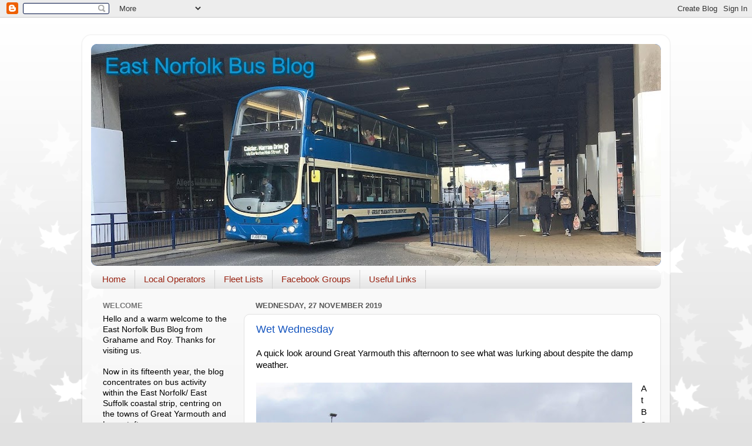

--- FILE ---
content_type: text/html; charset=UTF-8
request_url: https://eastnorfolkbus.blogspot.com/2019/11/
body_size: 37737
content:
<!DOCTYPE html>
<html class='v2' dir='ltr' lang='en-GB'>
<head>
<link href='https://www.blogger.com/static/v1/widgets/335934321-css_bundle_v2.css' rel='stylesheet' type='text/css'/>
<meta content='width=1100' name='viewport'/>
<meta content='text/html; charset=UTF-8' http-equiv='Content-Type'/>
<meta content='blogger' name='generator'/>
<link href='https://eastnorfolkbus.blogspot.com/favicon.ico' rel='icon' type='image/x-icon'/>
<link href='https://eastnorfolkbus.blogspot.com/2019/11/' rel='canonical'/>
<link rel="alternate" type="application/atom+xml" title="East Norfolk (&amp; East Suffolk) Bus Blog - Atom" href="https://eastnorfolkbus.blogspot.com/feeds/posts/default" />
<link rel="alternate" type="application/rss+xml" title="East Norfolk (&amp; East Suffolk) Bus Blog - RSS" href="https://eastnorfolkbus.blogspot.com/feeds/posts/default?alt=rss" />
<link rel="service.post" type="application/atom+xml" title="East Norfolk (&amp; East Suffolk) Bus Blog - Atom" href="https://www.blogger.com/feeds/691472660940769722/posts/default" />
<!--Can't find substitution for tag [blog.ieCssRetrofitLinks]-->
<meta content='https://eastnorfolkbus.blogspot.com/2019/11/' property='og:url'/>
<meta content='East Norfolk (&amp; East Suffolk) Bus Blog' property='og:title'/>
<meta content='' property='og:description'/>
<title>East Norfolk (&amp; East Suffolk) Bus Blog: November 2019</title>
<style id='page-skin-1' type='text/css'><!--
/*-----------------------------------------------
Blogger Template Style
Name:     Picture Window
Designer: Blogger
URL:      www.blogger.com
----------------------------------------------- */
/* Content
----------------------------------------------- */
body {
font: normal normal 15px Arial, Tahoma, Helvetica, FreeSans, sans-serif;
color: #000000;
background: #e1e1e1 url(//themes.googleusercontent.com/image?id=0BwVBOzw_-hbMNzE5NTg3YzUtMGU0Mi00OWQ3LTg2NjUtODk1OGVlMjg1YjZj) repeat-x fixed top center /* Credit: Jason Morrow (http://jasonmorrow.etsy.com) */;
}
html body .region-inner {
min-width: 0;
max-width: 100%;
width: auto;
}
.content-outer {
font-size: 90%;
}
a:link {
text-decoration:none;
color: #1555bf;
}
a:visited {
text-decoration:none;
color: #0042b9;
}
a:hover {
text-decoration:underline;
color: #1343e6;
}
.content-outer {
background: transparent url(//www.blogblog.com/1kt/transparent/white80.png) repeat scroll top left;
-moz-border-radius: 15px;
-webkit-border-radius: 15px;
-goog-ms-border-radius: 15px;
border-radius: 15px;
-moz-box-shadow: 0 0 3px rgba(0, 0, 0, .15);
-webkit-box-shadow: 0 0 3px rgba(0, 0, 0, .15);
-goog-ms-box-shadow: 0 0 3px rgba(0, 0, 0, .15);
box-shadow: 0 0 3px rgba(0, 0, 0, .15);
margin: 30px auto;
}
.content-inner {
padding: 15px;
}
/* Header
----------------------------------------------- */
.header-outer {
background: #1555bf url(//www.blogblog.com/1kt/transparent/header_gradient_shade.png) repeat-x scroll top left;
_background-image: none;
color: #ffffff;
-moz-border-radius: 10px;
-webkit-border-radius: 10px;
-goog-ms-border-radius: 10px;
border-radius: 10px;
}
.Header img, .Header #header-inner {
-moz-border-radius: 10px;
-webkit-border-radius: 10px;
-goog-ms-border-radius: 10px;
border-radius: 10px;
}
.header-inner .Header .titlewrapper,
.header-inner .Header .descriptionwrapper {
padding-left: 30px;
padding-right: 30px;
}
.Header h1 {
font: normal normal 36px Arial, Tahoma, Helvetica, FreeSans, sans-serif;
text-shadow: 1px 1px 3px rgba(0, 0, 0, 0.3);
}
.Header h1 a {
color: #ffffff;
}
.Header .description {
font-size: 130%;
}
/* Tabs
----------------------------------------------- */
.tabs-inner {
margin: .5em 0 0;
padding: 0;
}
.tabs-inner .section {
margin: 0;
}
.tabs-inner .widget ul {
padding: 0;
background: #f8f8f8 url(//www.blogblog.com/1kt/transparent/tabs_gradient_shade.png) repeat scroll bottom;
-moz-border-radius: 10px;
-webkit-border-radius: 10px;
-goog-ms-border-radius: 10px;
border-radius: 10px;
}
.tabs-inner .widget li {
border: none;
}
.tabs-inner .widget li a {
display: inline-block;
padding: .5em 1em;
margin-right: 0;
color: #992211;
font: normal normal 15px Arial, Tahoma, Helvetica, FreeSans, sans-serif;
-moz-border-radius: 0 0 0 0;
-webkit-border-top-left-radius: 0;
-webkit-border-top-right-radius: 0;
-goog-ms-border-radius: 0 0 0 0;
border-radius: 0 0 0 0;
background: transparent none no-repeat scroll top left;
border-right: 1px solid #d1d1d1;
}
.tabs-inner .widget li:first-child a {
padding-left: 1.25em;
-moz-border-radius-topleft: 10px;
-moz-border-radius-bottomleft: 10px;
-webkit-border-top-left-radius: 10px;
-webkit-border-bottom-left-radius: 10px;
-goog-ms-border-top-left-radius: 10px;
-goog-ms-border-bottom-left-radius: 10px;
border-top-left-radius: 10px;
border-bottom-left-radius: 10px;
}
.tabs-inner .widget li.selected a,
.tabs-inner .widget li a:hover {
position: relative;
z-index: 1;
background: #ffffff url(//www.blogblog.com/1kt/transparent/tabs_gradient_shade.png) repeat scroll bottom;
color: #000000;
-moz-box-shadow: 0 0 0 rgba(0, 0, 0, .15);
-webkit-box-shadow: 0 0 0 rgba(0, 0, 0, .15);
-goog-ms-box-shadow: 0 0 0 rgba(0, 0, 0, .15);
box-shadow: 0 0 0 rgba(0, 0, 0, .15);
}
/* Headings
----------------------------------------------- */
h2 {
font: bold normal 13px Arial, Tahoma, Helvetica, FreeSans, sans-serif;
text-transform: uppercase;
color: #767676;
margin: .5em 0;
}
/* Main
----------------------------------------------- */
.main-outer {
background: transparent none repeat scroll top center;
-moz-border-radius: 0 0 0 0;
-webkit-border-top-left-radius: 0;
-webkit-border-top-right-radius: 0;
-webkit-border-bottom-left-radius: 0;
-webkit-border-bottom-right-radius: 0;
-goog-ms-border-radius: 0 0 0 0;
border-radius: 0 0 0 0;
-moz-box-shadow: 0 0 0 rgba(0, 0, 0, .15);
-webkit-box-shadow: 0 0 0 rgba(0, 0, 0, .15);
-goog-ms-box-shadow: 0 0 0 rgba(0, 0, 0, .15);
box-shadow: 0 0 0 rgba(0, 0, 0, .15);
}
.main-inner {
padding: 15px 5px 20px;
}
.main-inner .column-center-inner {
padding: 0 0;
}
.main-inner .column-left-inner {
padding-left: 0;
}
.main-inner .column-right-inner {
padding-right: 0;
}
/* Posts
----------------------------------------------- */
h3.post-title {
margin: 0;
font: normal normal 18px Arial, Tahoma, Helvetica, FreeSans, sans-serif;
}
.comments h4 {
margin: 1em 0 0;
font: normal normal 18px Arial, Tahoma, Helvetica, FreeSans, sans-serif;
}
.date-header span {
color: #595959;
}
.post-outer {
background-color: #ffffff;
border: solid 1px #e1e1e1;
-moz-border-radius: 10px;
-webkit-border-radius: 10px;
border-radius: 10px;
-goog-ms-border-radius: 10px;
padding: 15px 20px;
margin: 0 -20px 20px;
}
.post-body {
line-height: 1.4;
font-size: 110%;
position: relative;
}
.post-header {
margin: 0 0 1.5em;
color: #a1a1a1;
line-height: 1.6;
}
.post-footer {
margin: .5em 0 0;
color: #a1a1a1;
line-height: 1.6;
}
#blog-pager {
font-size: 140%
}
#comments .comment-author {
padding-top: 1.5em;
border-top: dashed 1px #ccc;
border-top: dashed 1px rgba(128, 128, 128, .5);
background-position: 0 1.5em;
}
#comments .comment-author:first-child {
padding-top: 0;
border-top: none;
}
.avatar-image-container {
margin: .2em 0 0;
}
/* Comments
----------------------------------------------- */
.comments .comments-content .icon.blog-author {
background-repeat: no-repeat;
background-image: url([data-uri]);
}
.comments .comments-content .loadmore a {
border-top: 1px solid #1343e6;
border-bottom: 1px solid #1343e6;
}
.comments .continue {
border-top: 2px solid #1343e6;
}
/* Widgets
----------------------------------------------- */
.widget ul, .widget #ArchiveList ul.flat {
padding: 0;
list-style: none;
}
.widget ul li, .widget #ArchiveList ul.flat li {
border-top: dashed 1px #ccc;
border-top: dashed 1px rgba(128, 128, 128, .5);
}
.widget ul li:first-child, .widget #ArchiveList ul.flat li:first-child {
border-top: none;
}
.widget .post-body ul {
list-style: disc;
}
.widget .post-body ul li {
border: none;
}
/* Footer
----------------------------------------------- */
.footer-outer {
color:#f1f1f1;
background: transparent url(https://resources.blogblog.com/blogblog/data/1kt/transparent/black50.png) repeat scroll top left;
-moz-border-radius: 10px 10px 10px 10px;
-webkit-border-top-left-radius: 10px;
-webkit-border-top-right-radius: 10px;
-webkit-border-bottom-left-radius: 10px;
-webkit-border-bottom-right-radius: 10px;
-goog-ms-border-radius: 10px 10px 10px 10px;
border-radius: 10px 10px 10px 10px;
-moz-box-shadow: 0 0 0 rgba(0, 0, 0, .15);
-webkit-box-shadow: 0 0 0 rgba(0, 0, 0, .15);
-goog-ms-box-shadow: 0 0 0 rgba(0, 0, 0, .15);
box-shadow: 0 0 0 rgba(0, 0, 0, .15);
}
.footer-inner {
padding: 10px 5px 20px;
}
.footer-outer a {
color: #f1e4ff;
}
.footer-outer a:visited {
color: #b8a1d0;
}
.footer-outer a:hover {
color: #ffffff;
}
.footer-outer .widget h2 {
color: #c0c0c0;
}
/* Mobile
----------------------------------------------- */
html body.mobile {
height: auto;
}
html body.mobile {
min-height: 480px;
background-size: 100% auto;
}
.mobile .body-fauxcolumn-outer {
background: transparent none repeat scroll top left;
}
html .mobile .mobile-date-outer, html .mobile .blog-pager {
border-bottom: none;
background: transparent none repeat scroll top center;
margin-bottom: 10px;
}
.mobile .date-outer {
background: transparent none repeat scroll top center;
}
.mobile .header-outer, .mobile .main-outer,
.mobile .post-outer, .mobile .footer-outer {
-moz-border-radius: 0;
-webkit-border-radius: 0;
-goog-ms-border-radius: 0;
border-radius: 0;
}
.mobile .content-outer,
.mobile .main-outer,
.mobile .post-outer {
background: inherit;
border: none;
}
.mobile .content-outer {
font-size: 100%;
}
.mobile-link-button {
background-color: #1555bf;
}
.mobile-link-button a:link, .mobile-link-button a:visited {
color: #ffffff;
}
.mobile-index-contents {
color: #000000;
}
.mobile .tabs-inner .PageList .widget-content {
background: #ffffff url(//www.blogblog.com/1kt/transparent/tabs_gradient_shade.png) repeat scroll bottom;
color: #000000;
}
.mobile .tabs-inner .PageList .widget-content .pagelist-arrow {
border-left: 1px solid #d1d1d1;
}

--></style>
<style id='template-skin-1' type='text/css'><!--
body {
min-width: 1000px;
}
.content-outer, .content-fauxcolumn-outer, .region-inner {
min-width: 1000px;
max-width: 1000px;
_width: 1000px;
}
.main-inner .columns {
padding-left: 260px;
padding-right: 0px;
}
.main-inner .fauxcolumn-center-outer {
left: 260px;
right: 0px;
/* IE6 does not respect left and right together */
_width: expression(this.parentNode.offsetWidth -
parseInt("260px") -
parseInt("0px") + 'px');
}
.main-inner .fauxcolumn-left-outer {
width: 260px;
}
.main-inner .fauxcolumn-right-outer {
width: 0px;
}
.main-inner .column-left-outer {
width: 260px;
right: 100%;
margin-left: -260px;
}
.main-inner .column-right-outer {
width: 0px;
margin-right: -0px;
}
#layout {
min-width: 0;
}
#layout .content-outer {
min-width: 0;
width: 800px;
}
#layout .region-inner {
min-width: 0;
width: auto;
}
body#layout div.add_widget {
padding: 8px;
}
body#layout div.add_widget a {
margin-left: 32px;
}
--></style>
<style>
    body {background-image:url(\/\/themes.googleusercontent.com\/image?id=0BwVBOzw_-hbMNzE5NTg3YzUtMGU0Mi00OWQ3LTg2NjUtODk1OGVlMjg1YjZj);}
    
@media (max-width: 200px) { body {background-image:url(\/\/themes.googleusercontent.com\/image?id=0BwVBOzw_-hbMNzE5NTg3YzUtMGU0Mi00OWQ3LTg2NjUtODk1OGVlMjg1YjZj&options=w200);}}
@media (max-width: 400px) and (min-width: 201px) { body {background-image:url(\/\/themes.googleusercontent.com\/image?id=0BwVBOzw_-hbMNzE5NTg3YzUtMGU0Mi00OWQ3LTg2NjUtODk1OGVlMjg1YjZj&options=w400);}}
@media (max-width: 800px) and (min-width: 401px) { body {background-image:url(\/\/themes.googleusercontent.com\/image?id=0BwVBOzw_-hbMNzE5NTg3YzUtMGU0Mi00OWQ3LTg2NjUtODk1OGVlMjg1YjZj&options=w800);}}
@media (max-width: 1200px) and (min-width: 801px) { body {background-image:url(\/\/themes.googleusercontent.com\/image?id=0BwVBOzw_-hbMNzE5NTg3YzUtMGU0Mi00OWQ3LTg2NjUtODk1OGVlMjg1YjZj&options=w1200);}}
/* Last tag covers anything over one higher than the previous max-size cap. */
@media (min-width: 1201px) { body {background-image:url(\/\/themes.googleusercontent.com\/image?id=0BwVBOzw_-hbMNzE5NTg3YzUtMGU0Mi00OWQ3LTg2NjUtODk1OGVlMjg1YjZj&options=w1600);}}
  </style>
<link href='https://www.blogger.com/dyn-css/authorization.css?targetBlogID=691472660940769722&amp;zx=fab5a7ec-90e6-4966-8554-9b2bb769b2b2' media='none' onload='if(media!=&#39;all&#39;)media=&#39;all&#39;' rel='stylesheet'/><noscript><link href='https://www.blogger.com/dyn-css/authorization.css?targetBlogID=691472660940769722&amp;zx=fab5a7ec-90e6-4966-8554-9b2bb769b2b2' rel='stylesheet'/></noscript>
<meta name='google-adsense-platform-account' content='ca-host-pub-1556223355139109'/>
<meta name='google-adsense-platform-domain' content='blogspot.com'/>

</head>
<body class='loading variant-shade'>
<div class='navbar section' id='navbar' name='Navbar'><div class='widget Navbar' data-version='1' id='Navbar1'><script type="text/javascript">
    function setAttributeOnload(object, attribute, val) {
      if(window.addEventListener) {
        window.addEventListener('load',
          function(){ object[attribute] = val; }, false);
      } else {
        window.attachEvent('onload', function(){ object[attribute] = val; });
      }
    }
  </script>
<div id="navbar-iframe-container"></div>
<script type="text/javascript" src="https://apis.google.com/js/platform.js"></script>
<script type="text/javascript">
      gapi.load("gapi.iframes:gapi.iframes.style.bubble", function() {
        if (gapi.iframes && gapi.iframes.getContext) {
          gapi.iframes.getContext().openChild({
              url: 'https://www.blogger.com/navbar/691472660940769722?origin\x3dhttps://eastnorfolkbus.blogspot.com',
              where: document.getElementById("navbar-iframe-container"),
              id: "navbar-iframe"
          });
        }
      });
    </script><script type="text/javascript">
(function() {
var script = document.createElement('script');
script.type = 'text/javascript';
script.src = '//pagead2.googlesyndication.com/pagead/js/google_top_exp.js';
var head = document.getElementsByTagName('head')[0];
if (head) {
head.appendChild(script);
}})();
</script>
</div></div>
<div class='body-fauxcolumns'>
<div class='fauxcolumn-outer body-fauxcolumn-outer'>
<div class='cap-top'>
<div class='cap-left'></div>
<div class='cap-right'></div>
</div>
<div class='fauxborder-left'>
<div class='fauxborder-right'></div>
<div class='fauxcolumn-inner'>
</div>
</div>
<div class='cap-bottom'>
<div class='cap-left'></div>
<div class='cap-right'></div>
</div>
</div>
</div>
<div class='content'>
<div class='content-fauxcolumns'>
<div class='fauxcolumn-outer content-fauxcolumn-outer'>
<div class='cap-top'>
<div class='cap-left'></div>
<div class='cap-right'></div>
</div>
<div class='fauxborder-left'>
<div class='fauxborder-right'></div>
<div class='fauxcolumn-inner'>
</div>
</div>
<div class='cap-bottom'>
<div class='cap-left'></div>
<div class='cap-right'></div>
</div>
</div>
</div>
<div class='content-outer'>
<div class='content-cap-top cap-top'>
<div class='cap-left'></div>
<div class='cap-right'></div>
</div>
<div class='fauxborder-left content-fauxborder-left'>
<div class='fauxborder-right content-fauxborder-right'></div>
<div class='content-inner'>
<header>
<div class='header-outer'>
<div class='header-cap-top cap-top'>
<div class='cap-left'></div>
<div class='cap-right'></div>
</div>
<div class='fauxborder-left header-fauxborder-left'>
<div class='fauxborder-right header-fauxborder-right'></div>
<div class='region-inner header-inner'>
<div class='header section' id='header' name='Header'><div class='widget Header' data-version='1' id='Header1'>
<div id='header-inner'>
<a href='https://eastnorfolkbus.blogspot.com/' style='display: block'>
<img alt='East Norfolk (&amp; East Suffolk) Bus Blog' height='378px; ' id='Header1_headerimg' src='https://blogger.googleusercontent.com/img/a/AVvXsEik7TxgCNQTF58WznLBVM4zoETqmieCCm6OY_xN-6U4vS35QGrrFFbCvJzzjbuYemyM051Ov_96PImU1-8RMFmrVRJXBvecUpMEm8gyGTBhuGJqN2DK7WFdTWwyN6yzPrC6FNjwg7e7u7wJZIoMeBjWQuJ-1OEBX3r76eHYzTZqowGpQ8l3nBh7JP1x1w0=s970' style='display: block' width='970px; '/>
</a>
</div>
</div></div>
</div>
</div>
<div class='header-cap-bottom cap-bottom'>
<div class='cap-left'></div>
<div class='cap-right'></div>
</div>
</div>
</header>
<div class='tabs-outer'>
<div class='tabs-cap-top cap-top'>
<div class='cap-left'></div>
<div class='cap-right'></div>
</div>
<div class='fauxborder-left tabs-fauxborder-left'>
<div class='fauxborder-right tabs-fauxborder-right'></div>
<div class='region-inner tabs-inner'>
<div class='tabs section' id='crosscol' name='Cross-column'><div class='widget PageList' data-version='1' id='PageList1'>
<h2>Useful Links</h2>
<div class='widget-content'>
<ul>
<li>
<a href='https://eastnorfolkbus.blogspot.com/'>Home</a>
</li>
<li>
<a href='https://eastnorfolkbus.blogspot.com/p/local-operators.html'>Local Operators</a>
</li>
<li>
<a href='https://eastnorfolkbus.blogspot.com/p/fleet-lists.html'>Fleet Lists</a>
</li>
<li>
<a href='https://eastnorfolkbus.blogspot.com/p/facebook-groups.html'>Facebook Groups</a>
</li>
<li>
<a href='https://eastnorfolkbus.blogspot.com/p/useful-links.html'>Useful Links</a>
</li>
</ul>
<div class='clear'></div>
</div>
</div></div>
<div class='tabs no-items section' id='crosscol-overflow' name='Cross-Column 2'></div>
</div>
</div>
<div class='tabs-cap-bottom cap-bottom'>
<div class='cap-left'></div>
<div class='cap-right'></div>
</div>
</div>
<div class='main-outer'>
<div class='main-cap-top cap-top'>
<div class='cap-left'></div>
<div class='cap-right'></div>
</div>
<div class='fauxborder-left main-fauxborder-left'>
<div class='fauxborder-right main-fauxborder-right'></div>
<div class='region-inner main-inner'>
<div class='columns fauxcolumns'>
<div class='fauxcolumn-outer fauxcolumn-center-outer'>
<div class='cap-top'>
<div class='cap-left'></div>
<div class='cap-right'></div>
</div>
<div class='fauxborder-left'>
<div class='fauxborder-right'></div>
<div class='fauxcolumn-inner'>
</div>
</div>
<div class='cap-bottom'>
<div class='cap-left'></div>
<div class='cap-right'></div>
</div>
</div>
<div class='fauxcolumn-outer fauxcolumn-left-outer'>
<div class='cap-top'>
<div class='cap-left'></div>
<div class='cap-right'></div>
</div>
<div class='fauxborder-left'>
<div class='fauxborder-right'></div>
<div class='fauxcolumn-inner'>
</div>
</div>
<div class='cap-bottom'>
<div class='cap-left'></div>
<div class='cap-right'></div>
</div>
</div>
<div class='fauxcolumn-outer fauxcolumn-right-outer'>
<div class='cap-top'>
<div class='cap-left'></div>
<div class='cap-right'></div>
</div>
<div class='fauxborder-left'>
<div class='fauxborder-right'></div>
<div class='fauxcolumn-inner'>
</div>
</div>
<div class='cap-bottom'>
<div class='cap-left'></div>
<div class='cap-right'></div>
</div>
</div>
<!-- corrects IE6 width calculation -->
<div class='columns-inner'>
<div class='column-center-outer'>
<div class='column-center-inner'>
<div class='main section' id='main' name='Main'><div class='widget Blog' data-version='1' id='Blog1'>
<div class='blog-posts hfeed'>

          <div class="date-outer">
        
<h2 class='date-header'><span>Wednesday, 27 November 2019</span></h2>

          <div class="date-posts">
        
<div class='post-outer'>
<div class='post hentry uncustomized-post-template' itemprop='blogPost' itemscope='itemscope' itemtype='http://schema.org/BlogPosting'>
<meta content='https://blogger.googleusercontent.com/img/b/R29vZ2xl/AVvXsEilujKAYT6KPUL1fLThEXiQfcdjDNl7W45aD3-1nuNsiZi6ewP7MlfI4Eg2uDwgRKCszKAFJQSPsLRPqO_JMbIUKFEwpqRCi0vTX3SfZXQ9r1A9nOZZSbJY8b3EBV3UYbqaWzt2JqMImKY/s640/IMG_8054.JPG' itemprop='image_url'/>
<meta content='691472660940769722' itemprop='blogId'/>
<meta content='2328422059033410131' itemprop='postId'/>
<a name='2328422059033410131'></a>
<h3 class='post-title entry-title' itemprop='name'>
<a href='https://eastnorfolkbus.blogspot.com/2019/11/wet-wednesday.html'>Wet Wednesday</a>
</h3>
<div class='post-header'>
<div class='post-header-line-1'></div>
</div>
<div class='post-body entry-content' id='post-body-2328422059033410131' itemprop='description articleBody'>
A quick look around Great Yarmouth this afternoon to see what was lurking about despite the damp weather.<br />
<br />
<div class="separator" style="clear: both; text-align: center;">
<a href="https://blogger.googleusercontent.com/img/b/R29vZ2xl/AVvXsEilujKAYT6KPUL1fLThEXiQfcdjDNl7W45aD3-1nuNsiZi6ewP7MlfI4Eg2uDwgRKCszKAFJQSPsLRPqO_JMbIUKFEwpqRCi0vTX3SfZXQ9r1A9nOZZSbJY8b3EBV3UYbqaWzt2JqMImKY/s1600/IMG_8054.JPG" imageanchor="1" style="clear: left; float: left; margin-bottom: 1em; margin-right: 1em;"><img border="0" data-original-height="1200" data-original-width="1600" height="480" src="https://blogger.googleusercontent.com/img/b/R29vZ2xl/AVvXsEilujKAYT6KPUL1fLThEXiQfcdjDNl7W45aD3-1nuNsiZi6ewP7MlfI4Eg2uDwgRKCszKAFJQSPsLRPqO_JMbIUKFEwpqRCi0vTX3SfZXQ9r1A9nOZZSbJY8b3EBV3UYbqaWzt2JqMImKY/s640/IMG_8054.JPG" width="640" /></a></div>
At Beach Coach Station there were two Mercedes Benz Tourismos from the Alfa Travel fleet present in BU13ZTZ and BX15OEC.<br />
<br />
<div class="separator" style="clear: both; text-align: center;">
<a href="https://blogger.googleusercontent.com/img/b/R29vZ2xl/AVvXsEj_AuRVmq9kb4VovRALORyRQLWyo_dgevtCmbJtCFEJhr0sZweu86XaRujOSBsvH5DLG-LIZ64mDdv9pnBsG7-Un3MwudjKNN8ntzjPMg0vWMDVy3ZWAXav8NUqcoOEc3D_nNdkp21Y4RM/s1600/IMG_8059.JPG" imageanchor="1" style="clear: left; float: left; margin-bottom: 1em; margin-right: 1em;"><img border="0" data-original-height="1200" data-original-width="1600" height="480" src="https://blogger.googleusercontent.com/img/b/R29vZ2xl/AVvXsEj_AuRVmq9kb4VovRALORyRQLWyo_dgevtCmbJtCFEJhr0sZweu86XaRujOSBsvH5DLG-LIZ64mDdv9pnBsG7-Un3MwudjKNN8ntzjPMg0vWMDVy3ZWAXav8NUqcoOEc3D_nNdkp21Y4RM/s640/IMG_8059.JPG" width="640" /></a></div>
Continuing to Marine Parade I found five coaches parked up. On the east side were two Smith's Coaches Volvo B12Ms FP51EUN and L8SLT - probably on a school trip to the nearby Sealife Centre.<br />
<br />
<div class="separator" style="clear: both; text-align: center;">
<a href="https://blogger.googleusercontent.com/img/b/R29vZ2xl/AVvXsEjrsJhEPnccCELlJYe0ZueJgwSvgo8SKZQ-wLjwHhOWVWlgWOQcJgkQrPwbtvinAd_qxhjQfkpLQeldl1vfRj_k3lq2YSvIebA7Ul0Apniq3mSeInpOG7yi2tyQ5MI88vYlDrOVpe2Gy2Y/s1600/IMG_8058.JPG" imageanchor="1" style="clear: left; float: left; margin-bottom: 1em; margin-right: 1em;"><img border="0" data-original-height="1200" data-original-width="1600" height="478" src="https://blogger.googleusercontent.com/img/b/R29vZ2xl/AVvXsEjrsJhEPnccCELlJYe0ZueJgwSvgo8SKZQ-wLjwHhOWVWlgWOQcJgkQrPwbtvinAd_qxhjQfkpLQeldl1vfRj_k3lq2YSvIebA7Ul0Apniq3mSeInpOG7yi2tyQ5MI88vYlDrOVpe2Gy2Y/s640/IMG_8058.JPG" width="640" /></a></div>
On the opposite side of the road was National Holidays' Tourismo NH18FGH and similar coaches from Shearings Holidays' in the form of BU18YSL and BU18YSH. The latter shot off and wouldn't wait for its photo to be taken!<br />
<br />
Roy
<div style='clear: both;'></div>
</div>
<div class='post-footer'>
<div class='post-footer-line post-footer-line-1'>
<span class='post-author vcard'>
Posted by
<span class='fn' itemprop='author' itemscope='itemscope' itemtype='http://schema.org/Person'>
<meta content='https://www.blogger.com/profile/16324171503879244065' itemprop='url'/>
<a class='g-profile' href='https://www.blogger.com/profile/16324171503879244065' rel='author' title='author profile'>
<span itemprop='name'>eastnorfolkbus</span>
</a>
</span>
</span>
<span class='post-timestamp'>
at
<meta content='https://eastnorfolkbus.blogspot.com/2019/11/wet-wednesday.html' itemprop='url'/>
<a class='timestamp-link' href='https://eastnorfolkbus.blogspot.com/2019/11/wet-wednesday.html' rel='bookmark' title='permanent link'><abbr class='published' itemprop='datePublished' title='2019-11-27T16:00:00Z'>16:00</abbr></a>
</span>
<span class='post-comment-link'>
<a class='comment-link' href='https://eastnorfolkbus.blogspot.com/2019/11/wet-wednesday.html#comment-form' onclick=''>
No comments:
  </a>
</span>
<span class='post-icons'>
<span class='item-control blog-admin pid-447670452'>
<a href='https://www.blogger.com/post-edit.g?blogID=691472660940769722&postID=2328422059033410131&from=pencil' title='Edit Post'>
<img alt='' class='icon-action' height='18' src='https://resources.blogblog.com/img/icon18_edit_allbkg.gif' width='18'/>
</a>
</span>
</span>
<div class='post-share-buttons goog-inline-block'>
<a class='goog-inline-block share-button sb-email' href='https://www.blogger.com/share-post.g?blogID=691472660940769722&postID=2328422059033410131&target=email' target='_blank' title='Email This'><span class='share-button-link-text'>Email This</span></a><a class='goog-inline-block share-button sb-blog' href='https://www.blogger.com/share-post.g?blogID=691472660940769722&postID=2328422059033410131&target=blog' onclick='window.open(this.href, "_blank", "height=270,width=475"); return false;' target='_blank' title='BlogThis!'><span class='share-button-link-text'>BlogThis!</span></a><a class='goog-inline-block share-button sb-twitter' href='https://www.blogger.com/share-post.g?blogID=691472660940769722&postID=2328422059033410131&target=twitter' target='_blank' title='Share to X'><span class='share-button-link-text'>Share to X</span></a><a class='goog-inline-block share-button sb-facebook' href='https://www.blogger.com/share-post.g?blogID=691472660940769722&postID=2328422059033410131&target=facebook' onclick='window.open(this.href, "_blank", "height=430,width=640"); return false;' target='_blank' title='Share to Facebook'><span class='share-button-link-text'>Share to Facebook</span></a><a class='goog-inline-block share-button sb-pinterest' href='https://www.blogger.com/share-post.g?blogID=691472660940769722&postID=2328422059033410131&target=pinterest' target='_blank' title='Share to Pinterest'><span class='share-button-link-text'>Share to Pinterest</span></a>
</div>
</div>
<div class='post-footer-line post-footer-line-2'>
<span class='post-labels'>
</span>
</div>
<div class='post-footer-line post-footer-line-3'>
<span class='post-location'>
</span>
</div>
</div>
</div>
</div>
<div class='post-outer'>
<div class='post hentry uncustomized-post-template' itemprop='blogPost' itemscope='itemscope' itemtype='http://schema.org/BlogPosting'>
<meta content='691472660940769722' itemprop='blogId'/>
<meta content='95223217849541377' itemprop='postId'/>
<a name='95223217849541377'></a>
<h3 class='post-title entry-title' itemprop='name'>
<a href='https://eastnorfolkbus.blogspot.com/2019/11/service-alterations-registered-27th.html'>Service Alterations Registered ~ 27th November 2019</a>
</h3>
<div class='post-header'>
<div class='post-header-line-1'></div>
</div>
<div class='post-body entry-content' id='post-body-95223217849541377' itemprop='description articleBody'>
Following the publication of today&#8217;s Notices and Proceedings Report by the East of England Traffic Commissioner, there are no changes to report on bus services in our local area for the second consecutive week. Today's full Notices and Proceedings Report&nbsp;will be available to&nbsp;<a href="https://www.gov.uk/guidance/notices-and-proceedings-for-the-east-of-england">view here soon</a>.<br />
<br />
Roy
<div style='clear: both;'></div>
</div>
<div class='post-footer'>
<div class='post-footer-line post-footer-line-1'>
<span class='post-author vcard'>
Posted by
<span class='fn' itemprop='author' itemscope='itemscope' itemtype='http://schema.org/Person'>
<meta content='https://www.blogger.com/profile/16324171503879244065' itemprop='url'/>
<a class='g-profile' href='https://www.blogger.com/profile/16324171503879244065' rel='author' title='author profile'>
<span itemprop='name'>eastnorfolkbus</span>
</a>
</span>
</span>
<span class='post-timestamp'>
at
<meta content='https://eastnorfolkbus.blogspot.com/2019/11/service-alterations-registered-27th.html' itemprop='url'/>
<a class='timestamp-link' href='https://eastnorfolkbus.blogspot.com/2019/11/service-alterations-registered-27th.html' rel='bookmark' title='permanent link'><abbr class='published' itemprop='datePublished' title='2019-11-27T15:15:00Z'>15:15</abbr></a>
</span>
<span class='post-comment-link'>
<a class='comment-link' href='https://eastnorfolkbus.blogspot.com/2019/11/service-alterations-registered-27th.html#comment-form' onclick=''>
No comments:
  </a>
</span>
<span class='post-icons'>
<span class='item-control blog-admin pid-447670452'>
<a href='https://www.blogger.com/post-edit.g?blogID=691472660940769722&postID=95223217849541377&from=pencil' title='Edit Post'>
<img alt='' class='icon-action' height='18' src='https://resources.blogblog.com/img/icon18_edit_allbkg.gif' width='18'/>
</a>
</span>
</span>
<div class='post-share-buttons goog-inline-block'>
<a class='goog-inline-block share-button sb-email' href='https://www.blogger.com/share-post.g?blogID=691472660940769722&postID=95223217849541377&target=email' target='_blank' title='Email This'><span class='share-button-link-text'>Email This</span></a><a class='goog-inline-block share-button sb-blog' href='https://www.blogger.com/share-post.g?blogID=691472660940769722&postID=95223217849541377&target=blog' onclick='window.open(this.href, "_blank", "height=270,width=475"); return false;' target='_blank' title='BlogThis!'><span class='share-button-link-text'>BlogThis!</span></a><a class='goog-inline-block share-button sb-twitter' href='https://www.blogger.com/share-post.g?blogID=691472660940769722&postID=95223217849541377&target=twitter' target='_blank' title='Share to X'><span class='share-button-link-text'>Share to X</span></a><a class='goog-inline-block share-button sb-facebook' href='https://www.blogger.com/share-post.g?blogID=691472660940769722&postID=95223217849541377&target=facebook' onclick='window.open(this.href, "_blank", "height=430,width=640"); return false;' target='_blank' title='Share to Facebook'><span class='share-button-link-text'>Share to Facebook</span></a><a class='goog-inline-block share-button sb-pinterest' href='https://www.blogger.com/share-post.g?blogID=691472660940769722&postID=95223217849541377&target=pinterest' target='_blank' title='Share to Pinterest'><span class='share-button-link-text'>Share to Pinterest</span></a>
</div>
</div>
<div class='post-footer-line post-footer-line-2'>
<span class='post-labels'>
</span>
</div>
<div class='post-footer-line post-footer-line-3'>
<span class='post-location'>
</span>
</div>
</div>
</div>
</div>

          </div></div>
        

          <div class="date-outer">
        
<h2 class='date-header'><span>Tuesday, 26 November 2019</span></h2>

          <div class="date-posts">
        
<div class='post-outer'>
<div class='post hentry uncustomized-post-template' itemprop='blogPost' itemscope='itemscope' itemtype='http://schema.org/BlogPosting'>
<meta content='https://blogger.googleusercontent.com/img/b/R29vZ2xl/AVvXsEhuLbQ2fucu_zCEN1P-VaFfBX7XGa7ztcfZbfi5XyQ-EpscJvGXZ87eCdzuJXySxdKWLzBfvTf8Zc3y_nv0GZ2U7YsIC_Qs0PxJXHMWacsRngsWVtzwVlJylqTCGg2Hpo6UWYVDRP9I_B4/s640/Heritage+liveries.jpg' itemprop='image_url'/>
<meta content='691472660940769722' itemprop='blogId'/>
<meta content='8018184577266791971' itemprop='postId'/>
<a name='8018184577266791971'></a>
<h3 class='post-title entry-title' itemprop='name'>
<a href='https://eastnorfolkbus.blogspot.com/2019/11/heritage-liveries-at-double.html'>Heritage Liveries At The Double</a>
</h3>
<div class='post-header'>
<div class='post-header-line-1'></div>
</div>
<div class='post-body entry-content' id='post-body-8018184577266791971' itemprop='description articleBody'>
For some time now Andy Swan has been trying to catch the two First Lowestoft based heritage liveried buses in one photo<br />
<br />
<div class="separator" style="clear: both; text-align: center;">
<a href="https://blogger.googleusercontent.com/img/b/R29vZ2xl/AVvXsEhuLbQ2fucu_zCEN1P-VaFfBX7XGa7ztcfZbfi5XyQ-EpscJvGXZ87eCdzuJXySxdKWLzBfvTf8Zc3y_nv0GZ2U7YsIC_Qs0PxJXHMWacsRngsWVtzwVlJylqTCGg2Hpo6UWYVDRP9I_B4/s1600/Heritage+liveries.jpg" imageanchor="1" style="clear: left; float: left; margin-bottom: 1em; margin-right: 1em;"><img border="0" data-original-height="1073" data-original-width="1600" height="428" src="https://blogger.googleusercontent.com/img/b/R29vZ2xl/AVvXsEhuLbQ2fucu_zCEN1P-VaFfBX7XGa7ztcfZbfi5XyQ-EpscJvGXZ87eCdzuJXySxdKWLzBfvTf8Zc3y_nv0GZ2U7YsIC_Qs0PxJXHMWacsRngsWVtzwVlJylqTCGg2Hpo6UWYVDRP9I_B4/s640/Heritage+liveries.jpg" width="640" /></a></div>
He successfully achieved that aim earlier this morning as Lowestoft Corporation branded&nbsp;ALX400 30888 W743DWX exited Lowestoft Bus Station passing Dart 42926 SN05EAE in Eastern Counties colours<br />
<br />
My thanks to Andy for the photo.<br />
<br />
Roy
<div style='clear: both;'></div>
</div>
<div class='post-footer'>
<div class='post-footer-line post-footer-line-1'>
<span class='post-author vcard'>
Posted by
<span class='fn' itemprop='author' itemscope='itemscope' itemtype='http://schema.org/Person'>
<meta content='https://www.blogger.com/profile/16324171503879244065' itemprop='url'/>
<a class='g-profile' href='https://www.blogger.com/profile/16324171503879244065' rel='author' title='author profile'>
<span itemprop='name'>eastnorfolkbus</span>
</a>
</span>
</span>
<span class='post-timestamp'>
at
<meta content='https://eastnorfolkbus.blogspot.com/2019/11/heritage-liveries-at-double.html' itemprop='url'/>
<a class='timestamp-link' href='https://eastnorfolkbus.blogspot.com/2019/11/heritage-liveries-at-double.html' rel='bookmark' title='permanent link'><abbr class='published' itemprop='datePublished' title='2019-11-26T17:09:00Z'>17:09</abbr></a>
</span>
<span class='post-comment-link'>
<a class='comment-link' href='https://eastnorfolkbus.blogspot.com/2019/11/heritage-liveries-at-double.html#comment-form' onclick=''>
No comments:
  </a>
</span>
<span class='post-icons'>
<span class='item-control blog-admin pid-447670452'>
<a href='https://www.blogger.com/post-edit.g?blogID=691472660940769722&postID=8018184577266791971&from=pencil' title='Edit Post'>
<img alt='' class='icon-action' height='18' src='https://resources.blogblog.com/img/icon18_edit_allbkg.gif' width='18'/>
</a>
</span>
</span>
<div class='post-share-buttons goog-inline-block'>
<a class='goog-inline-block share-button sb-email' href='https://www.blogger.com/share-post.g?blogID=691472660940769722&postID=8018184577266791971&target=email' target='_blank' title='Email This'><span class='share-button-link-text'>Email This</span></a><a class='goog-inline-block share-button sb-blog' href='https://www.blogger.com/share-post.g?blogID=691472660940769722&postID=8018184577266791971&target=blog' onclick='window.open(this.href, "_blank", "height=270,width=475"); return false;' target='_blank' title='BlogThis!'><span class='share-button-link-text'>BlogThis!</span></a><a class='goog-inline-block share-button sb-twitter' href='https://www.blogger.com/share-post.g?blogID=691472660940769722&postID=8018184577266791971&target=twitter' target='_blank' title='Share to X'><span class='share-button-link-text'>Share to X</span></a><a class='goog-inline-block share-button sb-facebook' href='https://www.blogger.com/share-post.g?blogID=691472660940769722&postID=8018184577266791971&target=facebook' onclick='window.open(this.href, "_blank", "height=430,width=640"); return false;' target='_blank' title='Share to Facebook'><span class='share-button-link-text'>Share to Facebook</span></a><a class='goog-inline-block share-button sb-pinterest' href='https://www.blogger.com/share-post.g?blogID=691472660940769722&postID=8018184577266791971&target=pinterest' target='_blank' title='Share to Pinterest'><span class='share-button-link-text'>Share to Pinterest</span></a>
</div>
</div>
<div class='post-footer-line post-footer-line-2'>
<span class='post-labels'>
</span>
</div>
<div class='post-footer-line post-footer-line-3'>
<span class='post-location'>
</span>
</div>
</div>
</div>
</div>

          </div></div>
        

          <div class="date-outer">
        
<h2 class='date-header'><span>Monday, 25 November 2019</span></h2>

          <div class="date-posts">
        
<div class='post-outer'>
<div class='post hentry uncustomized-post-template' itemprop='blogPost' itemscope='itemscope' itemtype='http://schema.org/BlogPosting'>
<meta content='https://blogger.googleusercontent.com/img/b/R29vZ2xl/AVvXsEj8_Uy_pMvNMVToCEagw18PKNJYce63zEEpiajPE_VtdYGCWtvOnUzIlXCbhEtt9xufrnPOTewBFlbESqUNTj114YIE27AVnGwBYbZ5RPqXj0Y6XK5aAlEbbcSv-jqHKfWI-SgA0YDiacs/s640/76633663_941140729612449_7101041233463607296_n.jpg' itemprop='image_url'/>
<meta content='691472660940769722' itemprop='blogId'/>
<meta content='3800670372062927481' itemprop='postId'/>
<a name='3800670372062927481'></a>
<h3 class='post-title entry-title' itemprop='name'>
<a href='https://eastnorfolkbus.blogspot.com/2019/11/top-deck-view.html'>Top Deck View</a>
</h3>
<div class='post-header'>
<div class='post-header-line-1'></div>
</div>
<div class='post-body entry-content' id='post-body-3800670372062927481' itemprop='description articleBody'>
<div class="separator" style="clear: both; text-align: center;">
</div>
Regular blog readers may remember the post of the 29th October last regarding a former BorderBus Plaxton President in the grounds of Beccles Primary Academy in Worlingham (<a href="https://eastnorfolkbus.blogspot.com/2019/10/borderbus-decker-passes-to-academy.html">BorderBus Decker Passes to Academy</a>). <br />
<br />
<div class="separator" style="clear: both; text-align: center;">
<a href="https://blogger.googleusercontent.com/img/b/R29vZ2xl/AVvXsEj8_Uy_pMvNMVToCEagw18PKNJYce63zEEpiajPE_VtdYGCWtvOnUzIlXCbhEtt9xufrnPOTewBFlbESqUNTj114YIE27AVnGwBYbZ5RPqXj0Y6XK5aAlEbbcSv-jqHKfWI-SgA0YDiacs/s1600/76633663_941140729612449_7101041233463607296_n.jpg" imageanchor="1" style="clear: left; float: left; margin-bottom: 1em; margin-right: 1em;"><img border="0" data-original-height="1200" data-original-width="1600" height="480" src="https://blogger.googleusercontent.com/img/b/R29vZ2xl/AVvXsEj8_Uy_pMvNMVToCEagw18PKNJYce63zEEpiajPE_VtdYGCWtvOnUzIlXCbhEtt9xufrnPOTewBFlbESqUNTj114YIE27AVnGwBYbZ5RPqXj0Y6XK5aAlEbbcSv-jqHKfWI-SgA0YDiacs/s640/76633663_941140729612449_7101041233463607296_n.jpg" width="640" /></a></div>
In that post Laine Tisdall said that on his daily commute to Norwich he noticed the bus from the upper deck of a double decker. 'Reg Vardy' had the same view when the bus he was travelling on passed the site. Fortunately preserved former Eastern Counties Bristol VR190 VPW85S stopped opposite the site at Worlingham to enable these photos to be taken of X647LLX.<br />
<br />
<div class="separator" style="clear: both; text-align: center;">
<a href="https://blogger.googleusercontent.com/img/b/R29vZ2xl/AVvXsEjH1Q4P63UKhTHulEiu2ff54p-PGtDCOGzfKu8Il76-r_USGtQpQMJl5rPQVF6JLlawb8GTPEN7aif1aIvKncEkx4dJynB3M5emsy-UYyxdyPuhariZbwSg-4JpsiwDOiE_UIjV6WctO6Y/s1600/74788286_1258229207703048_3218760508664446976_n.jpg" imageanchor="1" style="clear: left; float: left; margin-bottom: 1em; margin-right: 1em;"><img border="0" data-original-height="1200" data-original-width="1600" height="480" src="https://blogger.googleusercontent.com/img/b/R29vZ2xl/AVvXsEjH1Q4P63UKhTHulEiu2ff54p-PGtDCOGzfKu8Il76-r_USGtQpQMJl5rPQVF6JLlawb8GTPEN7aif1aIvKncEkx4dJynB3M5emsy-UYyxdyPuhariZbwSg-4JpsiwDOiE_UIjV6WctO6Y/s640/74788286_1258229207703048_3218760508664446976_n.jpg" width="640" /></a></div>
My thanks to Reg for the photos.<br />
<br />
Roy
<div style='clear: both;'></div>
</div>
<div class='post-footer'>
<div class='post-footer-line post-footer-line-1'>
<span class='post-author vcard'>
Posted by
<span class='fn' itemprop='author' itemscope='itemscope' itemtype='http://schema.org/Person'>
<meta content='https://www.blogger.com/profile/16324171503879244065' itemprop='url'/>
<a class='g-profile' href='https://www.blogger.com/profile/16324171503879244065' rel='author' title='author profile'>
<span itemprop='name'>eastnorfolkbus</span>
</a>
</span>
</span>
<span class='post-timestamp'>
at
<meta content='https://eastnorfolkbus.blogspot.com/2019/11/top-deck-view.html' itemprop='url'/>
<a class='timestamp-link' href='https://eastnorfolkbus.blogspot.com/2019/11/top-deck-view.html' rel='bookmark' title='permanent link'><abbr class='published' itemprop='datePublished' title='2019-11-25T12:21:00Z'>12:21</abbr></a>
</span>
<span class='post-comment-link'>
<a class='comment-link' href='https://eastnorfolkbus.blogspot.com/2019/11/top-deck-view.html#comment-form' onclick=''>
No comments:
  </a>
</span>
<span class='post-icons'>
<span class='item-control blog-admin pid-447670452'>
<a href='https://www.blogger.com/post-edit.g?blogID=691472660940769722&postID=3800670372062927481&from=pencil' title='Edit Post'>
<img alt='' class='icon-action' height='18' src='https://resources.blogblog.com/img/icon18_edit_allbkg.gif' width='18'/>
</a>
</span>
</span>
<div class='post-share-buttons goog-inline-block'>
<a class='goog-inline-block share-button sb-email' href='https://www.blogger.com/share-post.g?blogID=691472660940769722&postID=3800670372062927481&target=email' target='_blank' title='Email This'><span class='share-button-link-text'>Email This</span></a><a class='goog-inline-block share-button sb-blog' href='https://www.blogger.com/share-post.g?blogID=691472660940769722&postID=3800670372062927481&target=blog' onclick='window.open(this.href, "_blank", "height=270,width=475"); return false;' target='_blank' title='BlogThis!'><span class='share-button-link-text'>BlogThis!</span></a><a class='goog-inline-block share-button sb-twitter' href='https://www.blogger.com/share-post.g?blogID=691472660940769722&postID=3800670372062927481&target=twitter' target='_blank' title='Share to X'><span class='share-button-link-text'>Share to X</span></a><a class='goog-inline-block share-button sb-facebook' href='https://www.blogger.com/share-post.g?blogID=691472660940769722&postID=3800670372062927481&target=facebook' onclick='window.open(this.href, "_blank", "height=430,width=640"); return false;' target='_blank' title='Share to Facebook'><span class='share-button-link-text'>Share to Facebook</span></a><a class='goog-inline-block share-button sb-pinterest' href='https://www.blogger.com/share-post.g?blogID=691472660940769722&postID=3800670372062927481&target=pinterest' target='_blank' title='Share to Pinterest'><span class='share-button-link-text'>Share to Pinterest</span></a>
</div>
</div>
<div class='post-footer-line post-footer-line-2'>
<span class='post-labels'>
</span>
</div>
<div class='post-footer-line post-footer-line-3'>
<span class='post-location'>
</span>
</div>
</div>
</div>
</div>

          </div></div>
        

          <div class="date-outer">
        
<h2 class='date-header'><span>Friday, 22 November 2019</span></h2>

          <div class="date-posts">
        
<div class='post-outer'>
<div class='post hentry uncustomized-post-template' itemprop='blogPost' itemscope='itemscope' itemtype='http://schema.org/BlogPosting'>
<meta content='https://blogger.googleusercontent.com/img/b/R29vZ2xl/AVvXsEgkIxDYR9lKocTcdh7MuzReahSAO6RKs4FqssWlbGNscviv7QjkbTMYnVbZAC1ZOrSg7fYpm4H7OQQm2_muclay7wp-IZDWtkTYJgEx_h3v6DnSAP4szPTcp_BAcu6ujdbi45KLEZs-l9w/s640/IMG_8046.JPG' itemprop='image_url'/>
<meta content='691472660940769722' itemprop='blogId'/>
<meta content='1028268209878751686' itemprop='postId'/>
<a name='1028268209878751686'></a>
<h3 class='post-title entry-title' itemprop='name'>
<a href='https://eastnorfolkbus.blogspot.com/2019/11/friday-round-up.html'>Friday Round Up</a>
</h3>
<div class='post-header'>
<div class='post-header-line-1'></div>
</div>
<div class='post-body entry-content' id='post-body-1028268209878751686' itemprop='description articleBody'>
It has been some time since I used this heading (late May in fact) where I usually look around the holiday area of Great Yarmouth to see what coaches are about on their short breaks. A three week holiday, hospital stays and the notorious Southtown Road roadworks have all conspired to temporarily put a brief stop to this activity!<br />
<br />
<div class="separator" style="clear: both; text-align: center;">
<a href="https://blogger.googleusercontent.com/img/b/R29vZ2xl/AVvXsEgkIxDYR9lKocTcdh7MuzReahSAO6RKs4FqssWlbGNscviv7QjkbTMYnVbZAC1ZOrSg7fYpm4H7OQQm2_muclay7wp-IZDWtkTYJgEx_h3v6DnSAP4szPTcp_BAcu6ujdbi45KLEZs-l9w/s1600/IMG_8046.JPG" imageanchor="1" style="clear: left; float: left; margin-bottom: 1em; margin-right: 1em;"><img border="0" data-original-height="1200" data-original-width="1600" height="480" src="https://blogger.googleusercontent.com/img/b/R29vZ2xl/AVvXsEgkIxDYR9lKocTcdh7MuzReahSAO6RKs4FqssWlbGNscviv7QjkbTMYnVbZAC1ZOrSg7fYpm4H7OQQm2_muclay7wp-IZDWtkTYJgEx_h3v6DnSAP4szPTcp_BAcu6ujdbi45KLEZs-l9w/s640/IMG_8046.JPG" width="640" /></a></div>
<div>
Anyway we are now back in the saddle, although there is little to report this time as my departure was a little later than normal but still National Holidays and Shearings vehicles feature. Whilst the former's  Kassbohrer Setra NH63GYH was parked up on Marine Parade, the stayers were in accommodation at Princes Road nearer to the Coach Station! Not sure why it was there - perhaps a more secure location.</div>
<div>
<br /></div>
<div class="separator" style="clear: both; text-align: center;">
<a href="https://blogger.googleusercontent.com/img/b/R29vZ2xl/AVvXsEjwb01D-pUXrEHwcMBg1OFL6kSNl_86DR7zgzgGmU1nDkcAL65SlEG17FP9-TVooUEqD_29XdhOhFOnZ7MHPD6iqQTXo1iT7sTYDeglhJLWsgeiMeg586sXAUilipndl5oY8VQCl-sewXY/s1600/IMG_8047.JPG" imageanchor="1" style="clear: left; float: left; margin-bottom: 1em; margin-right: 1em;"><img border="0" data-original-height="1200" data-original-width="1600" height="480" src="https://blogger.googleusercontent.com/img/b/R29vZ2xl/AVvXsEjwb01D-pUXrEHwcMBg1OFL6kSNl_86DR7zgzgGmU1nDkcAL65SlEG17FP9-TVooUEqD_29XdhOhFOnZ7MHPD6iqQTXo1iT7sTYDeglhJLWsgeiMeg586sXAUilipndl5oY8VQCl-sewXY/s640/IMG_8047.JPG" width="640" /></a></div>
<div>
Also on Marine Parade was Shearings' Mercedes Benz Tourismo 131 BU18YSH, now a regular visitor to these parts.</div>
<div>
<br /></div>
<div class="separator" style="clear: both; text-align: center;">
<a href="https://blogger.googleusercontent.com/img/b/R29vZ2xl/AVvXsEilRC7Fp5UMsB2O0LgnFtHhioqit-QBl3ucgE6gvTISHx0yc2SOUDocPY3ysbySIDngcojDbG7S7_XztT01RDQ5PGsT28U5m3rRVNlzjwyjTsEC2zsbxrkvT4etBOck29_h4F6M-NuTt1s/s1600/IMG_8050.JPG" imageanchor="1" style="clear: left; float: left; margin-bottom: 1em; margin-right: 1em;"><img border="0" data-original-height="1200" data-original-width="1600" height="480" src="https://blogger.googleusercontent.com/img/b/R29vZ2xl/AVvXsEilRC7Fp5UMsB2O0LgnFtHhioqit-QBl3ucgE6gvTISHx0yc2SOUDocPY3ysbySIDngcojDbG7S7_XztT01RDQ5PGsT28U5m3rRVNlzjwyjTsEC2zsbxrkvT4etBOck29_h4F6M-NuTt1s/s640/IMG_8050.JPG" width="640" /></a></div>
<div>
The only other visitor to report was Caradoc Coaches Neoplan Tourliner OU18ZSF which was sited close to Britannia Pier on North Drive.</div>
<div>
<br /></div>
<div>
Roy</div>
<div style='clear: both;'></div>
</div>
<div class='post-footer'>
<div class='post-footer-line post-footer-line-1'>
<span class='post-author vcard'>
Posted by
<span class='fn' itemprop='author' itemscope='itemscope' itemtype='http://schema.org/Person'>
<meta content='https://www.blogger.com/profile/16324171503879244065' itemprop='url'/>
<a class='g-profile' href='https://www.blogger.com/profile/16324171503879244065' rel='author' title='author profile'>
<span itemprop='name'>eastnorfolkbus</span>
</a>
</span>
</span>
<span class='post-timestamp'>
at
<meta content='https://eastnorfolkbus.blogspot.com/2019/11/friday-round-up.html' itemprop='url'/>
<a class='timestamp-link' href='https://eastnorfolkbus.blogspot.com/2019/11/friday-round-up.html' rel='bookmark' title='permanent link'><abbr class='published' itemprop='datePublished' title='2019-11-22T12:08:00Z'>12:08</abbr></a>
</span>
<span class='post-comment-link'>
<a class='comment-link' href='https://eastnorfolkbus.blogspot.com/2019/11/friday-round-up.html#comment-form' onclick=''>
No comments:
  </a>
</span>
<span class='post-icons'>
<span class='item-control blog-admin pid-447670452'>
<a href='https://www.blogger.com/post-edit.g?blogID=691472660940769722&postID=1028268209878751686&from=pencil' title='Edit Post'>
<img alt='' class='icon-action' height='18' src='https://resources.blogblog.com/img/icon18_edit_allbkg.gif' width='18'/>
</a>
</span>
</span>
<div class='post-share-buttons goog-inline-block'>
<a class='goog-inline-block share-button sb-email' href='https://www.blogger.com/share-post.g?blogID=691472660940769722&postID=1028268209878751686&target=email' target='_blank' title='Email This'><span class='share-button-link-text'>Email This</span></a><a class='goog-inline-block share-button sb-blog' href='https://www.blogger.com/share-post.g?blogID=691472660940769722&postID=1028268209878751686&target=blog' onclick='window.open(this.href, "_blank", "height=270,width=475"); return false;' target='_blank' title='BlogThis!'><span class='share-button-link-text'>BlogThis!</span></a><a class='goog-inline-block share-button sb-twitter' href='https://www.blogger.com/share-post.g?blogID=691472660940769722&postID=1028268209878751686&target=twitter' target='_blank' title='Share to X'><span class='share-button-link-text'>Share to X</span></a><a class='goog-inline-block share-button sb-facebook' href='https://www.blogger.com/share-post.g?blogID=691472660940769722&postID=1028268209878751686&target=facebook' onclick='window.open(this.href, "_blank", "height=430,width=640"); return false;' target='_blank' title='Share to Facebook'><span class='share-button-link-text'>Share to Facebook</span></a><a class='goog-inline-block share-button sb-pinterest' href='https://www.blogger.com/share-post.g?blogID=691472660940769722&postID=1028268209878751686&target=pinterest' target='_blank' title='Share to Pinterest'><span class='share-button-link-text'>Share to Pinterest</span></a>
</div>
</div>
<div class='post-footer-line post-footer-line-2'>
<span class='post-labels'>
</span>
</div>
<div class='post-footer-line post-footer-line-3'>
<span class='post-location'>
</span>
</div>
</div>
</div>
</div>
<div class='post-outer'>
<div class='post hentry uncustomized-post-template' itemprop='blogPost' itemscope='itemscope' itemtype='http://schema.org/BlogPosting'>
<meta content='https://blogger.googleusercontent.com/img/b/R29vZ2xl/AVvXsEgucWX91Q2G7mmLLMrfEmsXHul6CVl5DPdQKuw6agqo5JvmFnA54t8RTSu8VWRdM3ehiUumqQrd4UH_DyjbwZVYTKVgFnfq-fdrb4Z8cF1NjcTVED_JoAXpGuPi46Ywf0tXo2SwZEEiqGg/s640/IMG_3073X+-+202+%2528YX69+NPG%2529+Go+Ahead+Konect.jpg' itemprop='image_url'/>
<meta content='691472660940769722' itemprop='blogId'/>
<meta content='4158069614940926810' itemprop='postId'/>
<a name='4158069614940926810'></a>
<h3 class='post-title entry-title' itemprop='name'>
<a href='https://eastnorfolkbus.blogspot.com/2019/11/konecting-enviros.html'>Konecting Enviros</a>
</h3>
<div class='post-header'>
<div class='post-header-line-1'></div>
</div>
<div class='post-body entry-content' id='post-body-4158069614940926810' itemprop='description articleBody'>
Regular contributor Mark Doggett has been out and about with the camera in Norwich recently and sends us a variety of&nbsp; ADL Enviro vehicles currently operating with Konectbus, part of the Go Ahead group.<br />
<br />
<div class="separator" style="clear: both; text-align: center;">
<a href="https://blogger.googleusercontent.com/img/b/R29vZ2xl/AVvXsEgucWX91Q2G7mmLLMrfEmsXHul6CVl5DPdQKuw6agqo5JvmFnA54t8RTSu8VWRdM3ehiUumqQrd4UH_DyjbwZVYTKVgFnfq-fdrb4Z8cF1NjcTVED_JoAXpGuPi46Ywf0tXo2SwZEEiqGg/s1600/IMG_3073X+-+202+%2528YX69+NPG%2529+Go+Ahead+Konect.jpg" imageanchor="1" style="margin-left: 1em; margin-right: 1em;"><img border="0" data-original-height="1067" data-original-width="1600" height="426" src="https://blogger.googleusercontent.com/img/b/R29vZ2xl/AVvXsEgucWX91Q2G7mmLLMrfEmsXHul6CVl5DPdQKuw6agqo5JvmFnA54t8RTSu8VWRdM3ehiUumqQrd4UH_DyjbwZVYTKVgFnfq-fdrb4Z8cF1NjcTVED_JoAXpGuPi46Ywf0tXo2SwZEEiqGg/s640/IMG_3073X+-+202+%2528YX69+NPG%2529+Go+Ahead+Konect.jpg" width="640" /></a></div>
<br />
First up is recent arrival YX69NPG a brand new ADL Enviro 200 for use on the Park &amp; Ride services around the city, seen above working the 5 service to Postwick and heading through Castle Meadow.<br />
<br />
<div class="separator" style="clear: both; text-align: center;">
<a href="https://blogger.googleusercontent.com/img/b/R29vZ2xl/AVvXsEi09BARkKU0dBCUyEkvhMo76saKqFdV9D0LYeXz3OuD_g7peHEed2eXzyc4Yk-xRH-4Q-X9zC3nbNkYbOBLh_c6f68q4uBX2xwvJ1Je9m41Y-KhuaTtAuoIW4bYCxFFjLGfo4fQSk6V5X4/s1600/IMG_2874CX+-+296+%2528SN10+CCY%2529+Go+Ahead+Konect.jpg" imageanchor="1" style="margin-left: 1em; margin-right: 1em;"><img border="0" data-original-height="1067" data-original-width="1600" height="426" src="https://blogger.googleusercontent.com/img/b/R29vZ2xl/AVvXsEi09BARkKU0dBCUyEkvhMo76saKqFdV9D0LYeXz3OuD_g7peHEed2eXzyc4Yk-xRH-4Q-X9zC3nbNkYbOBLh_c6f68q4uBX2xwvJ1Je9m41Y-KhuaTtAuoIW4bYCxFFjLGfo4fQSk6V5X4/s640/IMG_2874CX+-+296+%2528SN10+CCY%2529+Go+Ahead+Konect.jpg" width="640" /></a></div>
<br />
Next up is former Hedingham Enviro 200 SN10CCY, pictured in St. Stephens about to head out to Eaton on the 5B service. It was new to Thames Travel which is also part of the Go Ahead group.<br />
<br />
<div class="separator" style="clear: both; text-align: center;">
<a href="https://blogger.googleusercontent.com/img/b/R29vZ2xl/AVvXsEghszor43a1IDkKyERq7GIEcKEbHBm0Dyt5oCXMqIbPC0zqJ4dUN_IIRZYAnWbxLvcQ_Y6ElHFTRPmLe7uqutUFLdZHFMs5e1DKRjsX3edWt-5petlmkIAxXsaxnqfF8o6bHUV-Nu7cSn4/s1600/IMG_2980X+-+294+%2528OU57+FGZ%2529+Go+Ahead+Konect.jpg" imageanchor="1" style="margin-left: 1em; margin-right: 1em;"><img border="0" data-original-height="1067" data-original-width="1600" height="426" src="https://blogger.googleusercontent.com/img/b/R29vZ2xl/AVvXsEghszor43a1IDkKyERq7GIEcKEbHBm0Dyt5oCXMqIbPC0zqJ4dUN_IIRZYAnWbxLvcQ_Y6ElHFTRPmLe7uqutUFLdZHFMs5e1DKRjsX3edWt-5petlmkIAxXsaxnqfF8o6bHUV-Nu7cSn4/s640/IMG_2980X+-+294+%2528OU57+FGZ%2529+Go+Ahead+Konect.jpg" width="640" /></a></div>
<br />
Finally another Enviro to finish, OU57FGZ carries an advert of sorts for buying tickets via your smartphones, seen here in St. Stephens working the 50A to Cringleford. This vehicle also began with Thames Travel before a spell with Hedingham.<br />
<br />
Many Thanks to Mark for the excellent photos.<br />
<br />
Grahame.
<div style='clear: both;'></div>
</div>
<div class='post-footer'>
<div class='post-footer-line post-footer-line-1'>
<span class='post-author vcard'>
Posted by
<span class='fn' itemprop='author' itemscope='itemscope' itemtype='http://schema.org/Person'>
<meta content='https://www.blogger.com/profile/13013640035799172204' itemprop='url'/>
<a class='g-profile' href='https://www.blogger.com/profile/13013640035799172204' rel='author' title='author profile'>
<span itemprop='name'>Norfolkbus</span>
</a>
</span>
</span>
<span class='post-timestamp'>
at
<meta content='https://eastnorfolkbus.blogspot.com/2019/11/konecting-enviros.html' itemprop='url'/>
<a class='timestamp-link' href='https://eastnorfolkbus.blogspot.com/2019/11/konecting-enviros.html' rel='bookmark' title='permanent link'><abbr class='published' itemprop='datePublished' title='2019-11-22T11:18:00Z'>11:18</abbr></a>
</span>
<span class='post-comment-link'>
<a class='comment-link' href='https://eastnorfolkbus.blogspot.com/2019/11/konecting-enviros.html#comment-form' onclick=''>
No comments:
  </a>
</span>
<span class='post-icons'>
<span class='item-control blog-admin pid-2047318760'>
<a href='https://www.blogger.com/post-edit.g?blogID=691472660940769722&postID=4158069614940926810&from=pencil' title='Edit Post'>
<img alt='' class='icon-action' height='18' src='https://resources.blogblog.com/img/icon18_edit_allbkg.gif' width='18'/>
</a>
</span>
</span>
<div class='post-share-buttons goog-inline-block'>
<a class='goog-inline-block share-button sb-email' href='https://www.blogger.com/share-post.g?blogID=691472660940769722&postID=4158069614940926810&target=email' target='_blank' title='Email This'><span class='share-button-link-text'>Email This</span></a><a class='goog-inline-block share-button sb-blog' href='https://www.blogger.com/share-post.g?blogID=691472660940769722&postID=4158069614940926810&target=blog' onclick='window.open(this.href, "_blank", "height=270,width=475"); return false;' target='_blank' title='BlogThis!'><span class='share-button-link-text'>BlogThis!</span></a><a class='goog-inline-block share-button sb-twitter' href='https://www.blogger.com/share-post.g?blogID=691472660940769722&postID=4158069614940926810&target=twitter' target='_blank' title='Share to X'><span class='share-button-link-text'>Share to X</span></a><a class='goog-inline-block share-button sb-facebook' href='https://www.blogger.com/share-post.g?blogID=691472660940769722&postID=4158069614940926810&target=facebook' onclick='window.open(this.href, "_blank", "height=430,width=640"); return false;' target='_blank' title='Share to Facebook'><span class='share-button-link-text'>Share to Facebook</span></a><a class='goog-inline-block share-button sb-pinterest' href='https://www.blogger.com/share-post.g?blogID=691472660940769722&postID=4158069614940926810&target=pinterest' target='_blank' title='Share to Pinterest'><span class='share-button-link-text'>Share to Pinterest</span></a>
</div>
</div>
<div class='post-footer-line post-footer-line-2'>
<span class='post-labels'>
</span>
</div>
<div class='post-footer-line post-footer-line-3'>
<span class='post-location'>
</span>
</div>
</div>
</div>
</div>

          </div></div>
        

          <div class="date-outer">
        
<h2 class='date-header'><span>Thursday, 21 November 2019</span></h2>

          <div class="date-posts">
        
<div class='post-outer'>
<div class='post hentry uncustomized-post-template' itemprop='blogPost' itemscope='itemscope' itemtype='http://schema.org/BlogPosting'>
<meta content='https://blogger.googleusercontent.com/img/b/R29vZ2xl/AVvXsEgvOdEeS-SLdMngTWakTkEiycI7ESdRrEPdJ5m5QRRnhYTwvDu_exbcITgsQm7d-1B8CfbRWGAkz_ioEiReQYasBV-J5CmDRoQSTjmgn_MvRxIivzd_1PGHirvbnwWJDN71KbymuZXRluw/s1600/PSV+Cicle+Norfolk+Cover.jpg' itemprop='image_url'/>
<meta content='691472660940769722' itemprop='blogId'/>
<meta content='1835767838202218776' itemprop='postId'/>
<a name='1835767838202218776'></a>
<h3 class='post-title entry-title' itemprop='name'>
<a href='https://eastnorfolkbus.blogspot.com/2019/11/psv-circle-new-norfolk-fleet-lists.html'>PSV Circle ~ New Norfolk Fleet Lists</a>
</h3>
<div class='post-header'>
<div class='post-header-line-1'></div>
</div>
<div class='post-body entry-content' id='post-body-1835767838202218776' itemprop='description articleBody'>
<div class="separator" style="clear: both; text-align: center;">
<a href="https://blogger.googleusercontent.com/img/b/R29vZ2xl/AVvXsEgvOdEeS-SLdMngTWakTkEiycI7ESdRrEPdJ5m5QRRnhYTwvDu_exbcITgsQm7d-1B8CfbRWGAkz_ioEiReQYasBV-J5CmDRoQSTjmgn_MvRxIivzd_1PGHirvbnwWJDN71KbymuZXRluw/s1600/PSV+Cicle+Norfolk+Cover.jpg" imageanchor="1" style="clear: right; float: right; margin-bottom: 1em; margin-left: 1em;"><img border="0" data-original-height="228" data-original-width="228" src="https://blogger.googleusercontent.com/img/b/R29vZ2xl/AVvXsEgvOdEeS-SLdMngTWakTkEiycI7ESdRrEPdJ5m5QRRnhYTwvDu_exbcITgsQm7d-1B8CfbRWGAkz_ioEiReQYasBV-J5CmDRoQSTjmgn_MvRxIivzd_1PGHirvbnwWJDN71KbymuZXRluw/s1600/PSV+Cicle+Norfolk+Cover.jpg" /></a></div>
Most of you will know that the PSV Circle publishes G Lists containing details of the current fleets of bus and coach operators. The publications are normally a booklet in A5 format for each county.<br />
<br />
The last edition for Norfolk was published way back in July 2014 so news on the publication of the new version is very much welcome.<br />
<br />
The new edition, reference G754, has now been published with the information correct to November 2019 (PSV Circle News Sheet 958).<br />
<br />
You are now able to order the publication through the <a href="https://www.psvcircle.org.uk/index.php?route=product/category&amp;path=69&amp;page=6">PSV Circle website</a> at a cost of &#163;6.75 for members and &#163;9.00 for non members.<br />
<br />
Roy
<div style='clear: both;'></div>
</div>
<div class='post-footer'>
<div class='post-footer-line post-footer-line-1'>
<span class='post-author vcard'>
Posted by
<span class='fn' itemprop='author' itemscope='itemscope' itemtype='http://schema.org/Person'>
<meta content='https://www.blogger.com/profile/16324171503879244065' itemprop='url'/>
<a class='g-profile' href='https://www.blogger.com/profile/16324171503879244065' rel='author' title='author profile'>
<span itemprop='name'>eastnorfolkbus</span>
</a>
</span>
</span>
<span class='post-timestamp'>
at
<meta content='https://eastnorfolkbus.blogspot.com/2019/11/psv-circle-new-norfolk-fleet-lists.html' itemprop='url'/>
<a class='timestamp-link' href='https://eastnorfolkbus.blogspot.com/2019/11/psv-circle-new-norfolk-fleet-lists.html' rel='bookmark' title='permanent link'><abbr class='published' itemprop='datePublished' title='2019-11-21T20:15:00Z'>20:15</abbr></a>
</span>
<span class='post-comment-link'>
<a class='comment-link' href='https://eastnorfolkbus.blogspot.com/2019/11/psv-circle-new-norfolk-fleet-lists.html#comment-form' onclick=''>
No comments:
  </a>
</span>
<span class='post-icons'>
<span class='item-control blog-admin pid-447670452'>
<a href='https://www.blogger.com/post-edit.g?blogID=691472660940769722&postID=1835767838202218776&from=pencil' title='Edit Post'>
<img alt='' class='icon-action' height='18' src='https://resources.blogblog.com/img/icon18_edit_allbkg.gif' width='18'/>
</a>
</span>
</span>
<div class='post-share-buttons goog-inline-block'>
<a class='goog-inline-block share-button sb-email' href='https://www.blogger.com/share-post.g?blogID=691472660940769722&postID=1835767838202218776&target=email' target='_blank' title='Email This'><span class='share-button-link-text'>Email This</span></a><a class='goog-inline-block share-button sb-blog' href='https://www.blogger.com/share-post.g?blogID=691472660940769722&postID=1835767838202218776&target=blog' onclick='window.open(this.href, "_blank", "height=270,width=475"); return false;' target='_blank' title='BlogThis!'><span class='share-button-link-text'>BlogThis!</span></a><a class='goog-inline-block share-button sb-twitter' href='https://www.blogger.com/share-post.g?blogID=691472660940769722&postID=1835767838202218776&target=twitter' target='_blank' title='Share to X'><span class='share-button-link-text'>Share to X</span></a><a class='goog-inline-block share-button sb-facebook' href='https://www.blogger.com/share-post.g?blogID=691472660940769722&postID=1835767838202218776&target=facebook' onclick='window.open(this.href, "_blank", "height=430,width=640"); return false;' target='_blank' title='Share to Facebook'><span class='share-button-link-text'>Share to Facebook</span></a><a class='goog-inline-block share-button sb-pinterest' href='https://www.blogger.com/share-post.g?blogID=691472660940769722&postID=1835767838202218776&target=pinterest' target='_blank' title='Share to Pinterest'><span class='share-button-link-text'>Share to Pinterest</span></a>
</div>
</div>
<div class='post-footer-line post-footer-line-2'>
<span class='post-labels'>
</span>
</div>
<div class='post-footer-line post-footer-line-3'>
<span class='post-location'>
</span>
</div>
</div>
</div>
</div>

          </div></div>
        

          <div class="date-outer">
        
<h2 class='date-header'><span>Wednesday, 20 November 2019</span></h2>

          <div class="date-posts">
        
<div class='post-outer'>
<div class='post hentry uncustomized-post-template' itemprop='blogPost' itemscope='itemscope' itemtype='http://schema.org/BlogPosting'>
<meta content='https://blogger.googleusercontent.com/img/b/R29vZ2xl/AVvXsEiW5lHz-AKSig4obBucFhoOhx0fSnMNbbu43qHAaE9D5LupPlgab0abGDiwdhLZ46Tm2pMffHw3UyZdIRzJWPFLxO-G7yAIvQtxzuLL1Gs4KAb5fWajZMacKdwa8sfKgCUgY6E54hW4eBc/s640/Sanders+921.jpg' itemprop='image_url'/>
<meta content='691472660940769722' itemprop='blogId'/>
<meta content='562670851114078064' itemprop='postId'/>
<a name='562670851114078064'></a>
<h3 class='post-title entry-title' itemprop='name'>
<a href='https://eastnorfolkbus.blogspot.com/2019/11/sanders-coaches-recent-activity.html'>Sanders Coaches ~ Recent Activity</a>
</h3>
<div class='post-header'>
<div class='post-header-line-1'></div>
</div>
<div class='post-body entry-content' id='post-body-562670851114078064' itemprop='description articleBody'>
Appearing on the Sanders Bus Enthusiasts Facebook Group earlier today was news of their latest arrival.<br />
<br />
<div class="separator" style="clear: both; text-align: center;">
<a href="https://blogger.googleusercontent.com/img/b/R29vZ2xl/AVvXsEiW5lHz-AKSig4obBucFhoOhx0fSnMNbbu43qHAaE9D5LupPlgab0abGDiwdhLZ46Tm2pMffHw3UyZdIRzJWPFLxO-G7yAIvQtxzuLL1Gs4KAb5fWajZMacKdwa8sfKgCUgY6E54hW4eBc/s1600/Sanders+921.jpg" imageanchor="1" style="clear: left; float: left; margin-bottom: 1em; margin-right: 1em;"><img border="0" data-original-height="539" data-original-width="718" height="480" src="https://blogger.googleusercontent.com/img/b/R29vZ2xl/AVvXsEiW5lHz-AKSig4obBucFhoOhx0fSnMNbbu43qHAaE9D5LupPlgab0abGDiwdhLZ46Tm2pMffHw3UyZdIRzJWPFLxO-G7yAIvQtxzuLL1Gs4KAb5fWajZMacKdwa8sfKgCUgY6E54hW4eBc/s640/Sanders+921.jpg" width="640" /></a></div>
The operator has acquired Caetano Levante bodied Volvo B9R FJ11GKV and it looks smart its new Sanders colours. The coach, which has fleet number 921, was new to Flights Hallmark in June 2011 and carried the usual National Express livery.<br />
<br />
<div class="separator" style="clear: both; text-align: center;">
<a href="https://blogger.googleusercontent.com/img/b/R29vZ2xl/AVvXsEi1g4BdJo1HNWYrp5ofHZLoUCVveGhLPgcC6pgipFRGlmMz10v202byuYFRtYp2YuYTEcVAXDHo-sOXeRHOMHIyItNylEndfU2KY1wC0YhPmp_iFTT1bO61rvEUMOMCC0MpKcMFgsDdGNU/s1600/another+one.jpg" imageanchor="1" style="clear: left; float: left; margin-bottom: 1em; margin-right: 1em;"><img border="0" data-original-height="1201" data-original-width="1600" height="480" src="https://blogger.googleusercontent.com/img/b/R29vZ2xl/AVvXsEi1g4BdJo1HNWYrp5ofHZLoUCVveGhLPgcC6pgipFRGlmMz10v202byuYFRtYp2YuYTEcVAXDHo-sOXeRHOMHIyItNylEndfU2KY1wC0YhPmp_iFTT1bO61rvEUMOMCC0MpKcMFgsDdGNU/s640/another+one.jpg" width="640" /></a></div>
A subsequent photo has been supplied by Jack Farrow which also provides a side view of the vehicle.<br />
<div>
<br /></div>
<div>
<div class="separator" style="clear: both; text-align: center;">
<a href="https://blogger.googleusercontent.com/img/b/R29vZ2xl/AVvXsEjCUJUTTBupNXs6vVLK_l-hOShdVwI_j4OxSrPmOKh_bgGv-bXetfbYRzkvV7wNetT0cCvIyEs5wjRz9sxmo0uYAp7x0KpHy-XtGBwj1hSc3O7vI6-1MyGAg28aSxmoSujFd6bP1oj2kbQ/s1600/Sanders+510.jpg" imageanchor="1" style="clear: left; float: left; margin-bottom: 1em; margin-right: 1em;"><img border="0" data-original-height="488" data-original-width="650" height="478" src="https://blogger.googleusercontent.com/img/b/R29vZ2xl/AVvXsEjCUJUTTBupNXs6vVLK_l-hOShdVwI_j4OxSrPmOKh_bgGv-bXetfbYRzkvV7wNetT0cCvIyEs5wjRz9sxmo0uYAp7x0KpHy-XtGBwj1hSc3O7vI6-1MyGAg28aSxmoSujFd6bP1oj2kbQ/s640/Sanders+510.jpg" width="640" /></a></div>
Recently repainted, from the company's mainly blue Coasthopper&nbsp;livery, is Volvo B7RLE/ Wright Eclipse 510 HF54HGE. It was latterly with Go South Coast and delivered new to Wilts and Dorset in November 2004.</div>
<div>
<br /></div>
<div>
My thanks to Sanders Coaches and Jack Farrow for allowing me to use their photos</div>
<div>
<br /></div>
<div>
Roy</div>
<div style='clear: both;'></div>
</div>
<div class='post-footer'>
<div class='post-footer-line post-footer-line-1'>
<span class='post-author vcard'>
Posted by
<span class='fn' itemprop='author' itemscope='itemscope' itemtype='http://schema.org/Person'>
<meta content='https://www.blogger.com/profile/16324171503879244065' itemprop='url'/>
<a class='g-profile' href='https://www.blogger.com/profile/16324171503879244065' rel='author' title='author profile'>
<span itemprop='name'>eastnorfolkbus</span>
</a>
</span>
</span>
<span class='post-timestamp'>
at
<meta content='https://eastnorfolkbus.blogspot.com/2019/11/sanders-coaches-recent-activity.html' itemprop='url'/>
<a class='timestamp-link' href='https://eastnorfolkbus.blogspot.com/2019/11/sanders-coaches-recent-activity.html' rel='bookmark' title='permanent link'><abbr class='published' itemprop='datePublished' title='2019-11-20T17:12:00Z'>17:12</abbr></a>
</span>
<span class='post-comment-link'>
<a class='comment-link' href='https://eastnorfolkbus.blogspot.com/2019/11/sanders-coaches-recent-activity.html#comment-form' onclick=''>
No comments:
  </a>
</span>
<span class='post-icons'>
<span class='item-control blog-admin pid-447670452'>
<a href='https://www.blogger.com/post-edit.g?blogID=691472660940769722&postID=562670851114078064&from=pencil' title='Edit Post'>
<img alt='' class='icon-action' height='18' src='https://resources.blogblog.com/img/icon18_edit_allbkg.gif' width='18'/>
</a>
</span>
</span>
<div class='post-share-buttons goog-inline-block'>
<a class='goog-inline-block share-button sb-email' href='https://www.blogger.com/share-post.g?blogID=691472660940769722&postID=562670851114078064&target=email' target='_blank' title='Email This'><span class='share-button-link-text'>Email This</span></a><a class='goog-inline-block share-button sb-blog' href='https://www.blogger.com/share-post.g?blogID=691472660940769722&postID=562670851114078064&target=blog' onclick='window.open(this.href, "_blank", "height=270,width=475"); return false;' target='_blank' title='BlogThis!'><span class='share-button-link-text'>BlogThis!</span></a><a class='goog-inline-block share-button sb-twitter' href='https://www.blogger.com/share-post.g?blogID=691472660940769722&postID=562670851114078064&target=twitter' target='_blank' title='Share to X'><span class='share-button-link-text'>Share to X</span></a><a class='goog-inline-block share-button sb-facebook' href='https://www.blogger.com/share-post.g?blogID=691472660940769722&postID=562670851114078064&target=facebook' onclick='window.open(this.href, "_blank", "height=430,width=640"); return false;' target='_blank' title='Share to Facebook'><span class='share-button-link-text'>Share to Facebook</span></a><a class='goog-inline-block share-button sb-pinterest' href='https://www.blogger.com/share-post.g?blogID=691472660940769722&postID=562670851114078064&target=pinterest' target='_blank' title='Share to Pinterest'><span class='share-button-link-text'>Share to Pinterest</span></a>
</div>
</div>
<div class='post-footer-line post-footer-line-2'>
<span class='post-labels'>
</span>
</div>
<div class='post-footer-line post-footer-line-3'>
<span class='post-location'>
</span>
</div>
</div>
</div>
</div>
<div class='post-outer'>
<div class='post hentry uncustomized-post-template' itemprop='blogPost' itemscope='itemscope' itemtype='http://schema.org/BlogPosting'>
<meta content='691472660940769722' itemprop='blogId'/>
<meta content='3421189094204073393' itemprop='postId'/>
<a name='3421189094204073393'></a>
<h3 class='post-title entry-title' itemprop='name'>
<a href='https://eastnorfolkbus.blogspot.com/2019/11/service-alterations-registered-20th.html'>Service Alterations Registered ~ 20th November 2019</a>
</h3>
<div class='post-header'>
<div class='post-header-line-1'></div>
</div>
<div class='post-body entry-content' id='post-body-3421189094204073393' itemprop='description articleBody'>
Following the publication of today&#8217;s Notices and Proceedings Report published by the East of England Traffic Commissioner.there are no changes to report on bus services in our local area.<br />
<br />
However, one thing I missed in last week's report was notice of a Public Inquiry in Cambridge on 5th December 2019 concerning <b>Suffolk Norse Limited</b> of Goddard Road Ipswich. The hearing will consider possible disciplinary action under Section 17 of the 1981 Public Passenger Vehicles Act and Section 28 of the 1985 Transport Act. Consideration is also being given to the Transport Managers Repute under Schedule 3 of the Public Passenger Vehicles Act of 1981.<br />
<br />
My thanks to Tim Miller for bringing the Public Inquiry information to my attention. Today's full Notices and Proceedings Report&nbsp;will be available to <a href="https://www.gov.uk/guidance/notices-and-proceedings-for-the-east-of-england">view here soon</a>.<br />
<br />
Roy
<div style='clear: both;'></div>
</div>
<div class='post-footer'>
<div class='post-footer-line post-footer-line-1'>
<span class='post-author vcard'>
Posted by
<span class='fn' itemprop='author' itemscope='itemscope' itemtype='http://schema.org/Person'>
<meta content='https://www.blogger.com/profile/16324171503879244065' itemprop='url'/>
<a class='g-profile' href='https://www.blogger.com/profile/16324171503879244065' rel='author' title='author profile'>
<span itemprop='name'>eastnorfolkbus</span>
</a>
</span>
</span>
<span class='post-timestamp'>
at
<meta content='https://eastnorfolkbus.blogspot.com/2019/11/service-alterations-registered-20th.html' itemprop='url'/>
<a class='timestamp-link' href='https://eastnorfolkbus.blogspot.com/2019/11/service-alterations-registered-20th.html' rel='bookmark' title='permanent link'><abbr class='published' itemprop='datePublished' title='2019-11-20T11:04:00Z'>11:04</abbr></a>
</span>
<span class='post-comment-link'>
<a class='comment-link' href='https://eastnorfolkbus.blogspot.com/2019/11/service-alterations-registered-20th.html#comment-form' onclick=''>
No comments:
  </a>
</span>
<span class='post-icons'>
<span class='item-control blog-admin pid-447670452'>
<a href='https://www.blogger.com/post-edit.g?blogID=691472660940769722&postID=3421189094204073393&from=pencil' title='Edit Post'>
<img alt='' class='icon-action' height='18' src='https://resources.blogblog.com/img/icon18_edit_allbkg.gif' width='18'/>
</a>
</span>
</span>
<div class='post-share-buttons goog-inline-block'>
<a class='goog-inline-block share-button sb-email' href='https://www.blogger.com/share-post.g?blogID=691472660940769722&postID=3421189094204073393&target=email' target='_blank' title='Email This'><span class='share-button-link-text'>Email This</span></a><a class='goog-inline-block share-button sb-blog' href='https://www.blogger.com/share-post.g?blogID=691472660940769722&postID=3421189094204073393&target=blog' onclick='window.open(this.href, "_blank", "height=270,width=475"); return false;' target='_blank' title='BlogThis!'><span class='share-button-link-text'>BlogThis!</span></a><a class='goog-inline-block share-button sb-twitter' href='https://www.blogger.com/share-post.g?blogID=691472660940769722&postID=3421189094204073393&target=twitter' target='_blank' title='Share to X'><span class='share-button-link-text'>Share to X</span></a><a class='goog-inline-block share-button sb-facebook' href='https://www.blogger.com/share-post.g?blogID=691472660940769722&postID=3421189094204073393&target=facebook' onclick='window.open(this.href, "_blank", "height=430,width=640"); return false;' target='_blank' title='Share to Facebook'><span class='share-button-link-text'>Share to Facebook</span></a><a class='goog-inline-block share-button sb-pinterest' href='https://www.blogger.com/share-post.g?blogID=691472660940769722&postID=3421189094204073393&target=pinterest' target='_blank' title='Share to Pinterest'><span class='share-button-link-text'>Share to Pinterest</span></a>
</div>
</div>
<div class='post-footer-line post-footer-line-2'>
<span class='post-labels'>
</span>
</div>
<div class='post-footer-line post-footer-line-3'>
<span class='post-location'>
</span>
</div>
</div>
</div>
</div>

          </div></div>
        

          <div class="date-outer">
        
<h2 class='date-header'><span>Tuesday, 19 November 2019</span></h2>

          <div class="date-posts">
        
<div class='post-outer'>
<div class='post hentry uncustomized-post-template' itemprop='blogPost' itemscope='itemscope' itemtype='http://schema.org/BlogPosting'>
<meta content='https://blogger.googleusercontent.com/img/b/R29vZ2xl/AVvXsEiRimP4eoIjfW7aXShbOKsJHSjEDrIj-q79qWbstojnq1SAyhqFxNbS6A4AdEZVp5a327yJyoJCzrBt9Xdbiuig21w40XaKYyN9eBLDya5bMLe0jBugb8-xMWFcdY3v3feTwFBoGU0zxHQ/s640/73375411_431396287546378_5025100633829539840_n.jpg' itemprop='image_url'/>
<meta content='691472660940769722' itemprop='blogId'/>
<meta content='1623915164646767089' itemprop='postId'/>
<a name='1623915164646767089'></a>
<h3 class='post-title entry-title' itemprop='name'>
<a href='https://eastnorfolkbus.blogspot.com/2019/11/lowestoft-lunchtime.html'>Lowestoft Lunchtime</a>
</h3>
<div class='post-header'>
<div class='post-header-line-1'></div>
</div>
<div class='post-body entry-content' id='post-body-1623915164646767089' itemprop='description articleBody'>
A couple of unusual workings in Lowestoft at lunchtime today were observed by our regular correspondent Simon Bartram.<br />
<br />
<div class="separator" style="clear: both; text-align: center;">
<a href="https://blogger.googleusercontent.com/img/b/R29vZ2xl/AVvXsEiRimP4eoIjfW7aXShbOKsJHSjEDrIj-q79qWbstojnq1SAyhqFxNbS6A4AdEZVp5a327yJyoJCzrBt9Xdbiuig21w40XaKYyN9eBLDya5bMLe0jBugb8-xMWFcdY3v3feTwFBoGU0zxHQ/s1600/73375411_431396287546378_5025100633829539840_n.jpg" imageanchor="1" style="clear: left; float: left; margin-bottom: 1em; margin-right: 1em;"><img border="0" data-original-height="1201" data-original-width="1600" height="480" src="https://blogger.googleusercontent.com/img/b/R29vZ2xl/AVvXsEiRimP4eoIjfW7aXShbOKsJHSjEDrIj-q79qWbstojnq1SAyhqFxNbS6A4AdEZVp5a327yJyoJCzrBt9Xdbiuig21w40XaKYyN9eBLDya5bMLe0jBugb8-xMWFcdY3v3feTwFBoGU0zxHQ/s640/73375411_431396287546378_5025100633829539840_n.jpg" width="640" /></a></div>
The 12:38 101 service from the bus station to Hollow Grove was worked by Volvo B7TL/ALX400 30961 YJ51RDV. This follows a similar working by a 309XX on the route the previous afternoon.<br />
<br />
<div class="separator" style="clear: both; text-align: center;">
<a href="https://blogger.googleusercontent.com/img/b/R29vZ2xl/AVvXsEjxd33RUyG0mY7S5XFPM8YsTuZzDe0GOEJOTtjGK0Z5K5MkiNKI3fxnauAvsjLLhesrqB4e_tQsAOUKUHQvx3sT6jxrN5K1glUBn4tlwUgUVr1FsVuU0eBALv5LN6mYnaKjxUDG6Iu4I9A/s1600/75543514_2598320393587678_7327889410194669568_n.jpg" imageanchor="1" style="clear: left; float: left; margin-bottom: 1em; margin-right: 1em;"><img border="0" data-original-height="1200" data-original-width="1600" height="480" src="https://blogger.googleusercontent.com/img/b/R29vZ2xl/AVvXsEjxd33RUyG0mY7S5XFPM8YsTuZzDe0GOEJOTtjGK0Z5K5MkiNKI3fxnauAvsjLLhesrqB4e_tQsAOUKUHQvx3sT6jxrN5K1glUBn4tlwUgUVr1FsVuU0eBALv5LN6mYnaKjxUDG6Iu4I9A/s640/75543514_2598320393587678_7327889410194669568_n.jpg" width="640" /></a></div>
The subsequent 12:58 service was operated by Great Yarmouth's Dennis Dart SLF 42921 EU05AUN, probably on loan.<br />
<br />
My thanks to Simon for the photos<br />
<br />
Roy
<div style='clear: both;'></div>
</div>
<div class='post-footer'>
<div class='post-footer-line post-footer-line-1'>
<span class='post-author vcard'>
Posted by
<span class='fn' itemprop='author' itemscope='itemscope' itemtype='http://schema.org/Person'>
<meta content='https://www.blogger.com/profile/16324171503879244065' itemprop='url'/>
<a class='g-profile' href='https://www.blogger.com/profile/16324171503879244065' rel='author' title='author profile'>
<span itemprop='name'>eastnorfolkbus</span>
</a>
</span>
</span>
<span class='post-timestamp'>
at
<meta content='https://eastnorfolkbus.blogspot.com/2019/11/lowestoft-lunchtime.html' itemprop='url'/>
<a class='timestamp-link' href='https://eastnorfolkbus.blogspot.com/2019/11/lowestoft-lunchtime.html' rel='bookmark' title='permanent link'><abbr class='published' itemprop='datePublished' title='2019-11-19T17:33:00Z'>17:33</abbr></a>
</span>
<span class='post-comment-link'>
<a class='comment-link' href='https://eastnorfolkbus.blogspot.com/2019/11/lowestoft-lunchtime.html#comment-form' onclick=''>
No comments:
  </a>
</span>
<span class='post-icons'>
<span class='item-control blog-admin pid-447670452'>
<a href='https://www.blogger.com/post-edit.g?blogID=691472660940769722&postID=1623915164646767089&from=pencil' title='Edit Post'>
<img alt='' class='icon-action' height='18' src='https://resources.blogblog.com/img/icon18_edit_allbkg.gif' width='18'/>
</a>
</span>
</span>
<div class='post-share-buttons goog-inline-block'>
<a class='goog-inline-block share-button sb-email' href='https://www.blogger.com/share-post.g?blogID=691472660940769722&postID=1623915164646767089&target=email' target='_blank' title='Email This'><span class='share-button-link-text'>Email This</span></a><a class='goog-inline-block share-button sb-blog' href='https://www.blogger.com/share-post.g?blogID=691472660940769722&postID=1623915164646767089&target=blog' onclick='window.open(this.href, "_blank", "height=270,width=475"); return false;' target='_blank' title='BlogThis!'><span class='share-button-link-text'>BlogThis!</span></a><a class='goog-inline-block share-button sb-twitter' href='https://www.blogger.com/share-post.g?blogID=691472660940769722&postID=1623915164646767089&target=twitter' target='_blank' title='Share to X'><span class='share-button-link-text'>Share to X</span></a><a class='goog-inline-block share-button sb-facebook' href='https://www.blogger.com/share-post.g?blogID=691472660940769722&postID=1623915164646767089&target=facebook' onclick='window.open(this.href, "_blank", "height=430,width=640"); return false;' target='_blank' title='Share to Facebook'><span class='share-button-link-text'>Share to Facebook</span></a><a class='goog-inline-block share-button sb-pinterest' href='https://www.blogger.com/share-post.g?blogID=691472660940769722&postID=1623915164646767089&target=pinterest' target='_blank' title='Share to Pinterest'><span class='share-button-link-text'>Share to Pinterest</span></a>
</div>
</div>
<div class='post-footer-line post-footer-line-2'>
<span class='post-labels'>
</span>
</div>
<div class='post-footer-line post-footer-line-3'>
<span class='post-location'>
</span>
</div>
</div>
</div>
</div>

          </div></div>
        

          <div class="date-outer">
        
<h2 class='date-header'><span>Monday, 18 November 2019</span></h2>

          <div class="date-posts">
        
<div class='post-outer'>
<div class='post hentry uncustomized-post-template' itemprop='blogPost' itemscope='itemscope' itemtype='http://schema.org/BlogPosting'>
<meta content='https://blogger.googleusercontent.com/img/b/R29vZ2xl/AVvXsEhkW6ypMbGD6uFNuTUy4NKmZpO_rvY3IU4BsuHCM9evbcF6o07ngMcHkdG9jh5lwDKzCjtqcmXJWUT-mg6IOUjZXWpPjr_S2_fTe_61RTVu-LoWxU7VYeBJxblmPPeD1r6Qp5DmxfnPYqU/s320/78089366_2689301361296848_6338210094861254656_n.jpg' itemprop='image_url'/>
<meta content='691472660940769722' itemprop='blogId'/>
<meta content='1131159556923833417' itemprop='postId'/>
<a name='1131159556923833417'></a>
<h3 class='post-title entry-title' itemprop='name'>
<a href='https://eastnorfolkbus.blogspot.com/2019/11/ipswich-transport-museum-bus-day.html'>Ipswich Transport Museum ~ Bus Day</a>
</h3>
<div class='post-header'>
<div class='post-header-line-1'></div>
</div>
<div class='post-body entry-content' id='post-body-1131159556923833417' itemprop='description articleBody'>
<div class="separator" style="clear: both; text-align: center;">
<a href="https://blogger.googleusercontent.com/img/b/R29vZ2xl/AVvXsEhkW6ypMbGD6uFNuTUy4NKmZpO_rvY3IU4BsuHCM9evbcF6o07ngMcHkdG9jh5lwDKzCjtqcmXJWUT-mg6IOUjZXWpPjr_S2_fTe_61RTVu-LoWxU7VYeBJxblmPPeD1r6Qp5DmxfnPYqU/s1600/78089366_2689301361296848_6338210094861254656_n.jpg" imageanchor="1" style="clear: right; float: right; margin-bottom: 1em; margin-left: 1em;"><img border="0" data-original-height="1201" data-original-width="1600" height="240" src="https://blogger.googleusercontent.com/img/b/R29vZ2xl/AVvXsEhkW6ypMbGD6uFNuTUy4NKmZpO_rvY3IU4BsuHCM9evbcF6o07ngMcHkdG9jh5lwDKzCjtqcmXJWUT-mg6IOUjZXWpPjr_S2_fTe_61RTVu-LoWxU7VYeBJxblmPPeD1r6Qp5DmxfnPYqU/s320/78089366_2689301361296848_6338210094861254656_n.jpg" width="320" /></a></div>
Ipswich Transport Museum held their Bus Day yesterday and regular contributor Reg Vardy has sent along some photos of the day. The event attracted both modern and classic vehicles and was well attended.<br />
<br />
There can be no doubt that he travelled along to the event via the Happisburgh Touring Society Preservation Group's Volvo B10M/Van Hool YXI 6327 which is seen here at the Tower Ramparts Bus Station in the Suffolk town.<br />
<div>
<br /></div>
<div>
One of the stars of the event was the Museum's Dennis Ace DVF519 dating from the early 1940s. Whilst there was an issue with it first thing the Ace managed some runs in the afternoon which were well received. Understandably there were a few comments about driver Owen Phillip's right arm!</div>
<div>
<br /></div>
<div class="separator" style="clear: both; text-align: center;">
<a href="https://blogger.googleusercontent.com/img/b/R29vZ2xl/AVvXsEgsQ7YplUMxfAO3mHWSA4t3gAsq3ImRyPIcquTarFlWNeM8qws9BRClgfnIXqKhbRuWXCouKw3Yq6-ZziwHxPFnwjlXrYnbjjqTaklmE8q7YaxUh3j8Rpl2d5jJfHkJarK5P9Gb8OOXvtY/s1600/75636026_442406543133565_2808685256104738816_n.jpg" imageanchor="1" style="clear: left; float: left; margin-bottom: 1em; margin-right: 1em;"><img border="0" data-original-height="1200" data-original-width="1600" height="480" src="https://blogger.googleusercontent.com/img/b/R29vZ2xl/AVvXsEgsQ7YplUMxfAO3mHWSA4t3gAsq3ImRyPIcquTarFlWNeM8qws9BRClgfnIXqKhbRuWXCouKw3Yq6-ZziwHxPFnwjlXrYnbjjqTaklmE8q7YaxUh3j8Rpl2d5jJfHkJarK5P9Gb8OOXvtY/s640/75636026_442406543133565_2808685256104738816_n.jpg" width="640" /></a></div>
<div>
Another interesting vehicle was former Mulleys Motorways Bedford OB coach PV9371, new in 1941. Following closely behind is ex Eastern Counties Bristol MW LS829 APW829B.</div>
<div>
<br /></div>
<div class="separator" style="clear: both; text-align: center;">
<a href="https://blogger.googleusercontent.com/img/b/R29vZ2xl/AVvXsEj2Q7vdxX8kfkK0iKFh-0K17U_3uo-nH4Aio8ubhmcU_H_cYPGAll50OEMcAwl9ADC19d7aovXFcqwoXMSFDR22OoHayqfA7YObsjHM_kJ72FTAOdQTD8Tu6cT61e8slooQyHzwJiOlVXQ/s1600/75412084_407001586874368_2040527778234761216_n.jpg" imageanchor="1" style="clear: left; float: left; margin-bottom: 1em; margin-right: 1em;"><img border="0" data-original-height="1201" data-original-width="1600" height="480" src="https://blogger.googleusercontent.com/img/b/R29vZ2xl/AVvXsEj2Q7vdxX8kfkK0iKFh-0K17U_3uo-nH4Aio8ubhmcU_H_cYPGAll50OEMcAwl9ADC19d7aovXFcqwoXMSFDR22OoHayqfA7YObsjHM_kJ72FTAOdQTD8Tu6cT61e8slooQyHzwJiOlVXQ/s640/75412084_407001586874368_2040527778234761216_n.jpg" width="640" /></a></div>
<div>
As expected a number former ex Ipswich Buses took part and Reg snapped AEC Swift/ Willowbook 82 outside the Brooke Hall shops in Ipswich</div>
<div>
<br /></div>
<div class="separator" style="clear: both; text-align: center;">
<a href="https://blogger.googleusercontent.com/img/b/R29vZ2xl/AVvXsEjUooOze8ys7fiWRNTL_ib1RrLbi7-U7o-khWGj6RXmbqgdE0w71pisCTVdgqp7jWD4_gWDPOeudLsTh7hEnAZ7nKP8qoo9IjNsVsm45UuqkgIHbDCtfB3_mTnvi604w93T5nYotaZ85g4/s1600/75653250_535171203971007_3792974043884290048_n.jpg" imageanchor="1" style="clear: left; float: left; margin-bottom: 1em; margin-right: 1em;"><img border="0" data-original-height="1200" data-original-width="1600" height="480" src="https://blogger.googleusercontent.com/img/b/R29vZ2xl/AVvXsEjUooOze8ys7fiWRNTL_ib1RrLbi7-U7o-khWGj6RXmbqgdE0w71pisCTVdgqp7jWD4_gWDPOeudLsTh7hEnAZ7nKP8qoo9IjNsVsm45UuqkgIHbDCtfB3_mTnvi604w93T5nYotaZ85g4/s640/75653250_535171203971007_3792974043884290048_n.jpg" width="640" /></a></div>
<br />
<div class="separator" style="clear: both; text-align: center;">
<a href="https://blogger.googleusercontent.com/img/b/R29vZ2xl/AVvXsEjmhYxVaFzKO8EJTAnPsTOdupnBsBEGzIdsOI2Lzn0_DWDcGxSIgsiPMk1-YU5bcrJZYKFipiadmE4DUJp7L9gqRwlxZPCs8RQdx-1p0Au-TbTMc7ZLPzbokeVYkSTWdWMwRiLGlQLOhrI/s1600/78071819_744077962764117_5974655363956342784_n.jpg" imageanchor="1" style="clear: left; float: left; margin-bottom: 1em; margin-right: 1em;"><img border="0" data-original-height="1200" data-original-width="1600" height="480" src="https://blogger.googleusercontent.com/img/b/R29vZ2xl/AVvXsEjmhYxVaFzKO8EJTAnPsTOdupnBsBEGzIdsOI2Lzn0_DWDcGxSIgsiPMk1-YU5bcrJZYKFipiadmE4DUJp7L9gqRwlxZPCs8RQdx-1p0Au-TbTMc7ZLPzbokeVYkSTWdWMwRiLGlQLOhrI/s640/78071819_744077962764117_5974655363956342784_n.jpg" width="640" /></a></div>
Eastern Counties were also represented at the event by ECW bodied Bristol VR VPW85S - now owned by the VR190 Preservation Group.<br />
<br />
<div class="separator" style="clear: both; text-align: center;">
<a href="https://blogger.googleusercontent.com/img/b/R29vZ2xl/AVvXsEiBV7AzekmZjL9VTcYniCOGnGVse581evgE-reuUb7-3LvuHuzw8tLsi7iCSNcIrwRrEgPvXgLTz3HnROzVU0LO_HVwjvZTeYewN2B-fXld-sZPz0J8f1p8SD3pXTDBjH7SSIK-swCQdY4/s1600/69888221_537292283790315_5624241514990272512_n.jpg" imageanchor="1" style="clear: left; float: left; margin-bottom: 1em; margin-right: 1em;"><img border="0" data-original-height="1200" data-original-width="1600" height="478" src="https://blogger.googleusercontent.com/img/b/R29vZ2xl/AVvXsEiBV7AzekmZjL9VTcYniCOGnGVse581evgE-reuUb7-3LvuHuzw8tLsi7iCSNcIrwRrEgPvXgLTz3HnROzVU0LO_HVwjvZTeYewN2B-fXld-sZPz0J8f1p8SD3pXTDBjH7SSIK-swCQdY4/s640/69888221_537292283790315_5624241514990272512_n.jpg" width="640" /></a></div>
It was good to see local operators supporting the event with Dan's Coach Travel, Beestons and Konectbus having a presence with the latter providing one of the new Norwich Park &amp; Ride&nbsp;Enviro 200MMCs in the shape of&nbsp; 202 YX69NPG<br />
<br />
My thanks to Reg for the photos<br />
<br />
Roy
<div style='clear: both;'></div>
</div>
<div class='post-footer'>
<div class='post-footer-line post-footer-line-1'>
<span class='post-author vcard'>
Posted by
<span class='fn' itemprop='author' itemscope='itemscope' itemtype='http://schema.org/Person'>
<meta content='https://www.blogger.com/profile/16324171503879244065' itemprop='url'/>
<a class='g-profile' href='https://www.blogger.com/profile/16324171503879244065' rel='author' title='author profile'>
<span itemprop='name'>eastnorfolkbus</span>
</a>
</span>
</span>
<span class='post-timestamp'>
at
<meta content='https://eastnorfolkbus.blogspot.com/2019/11/ipswich-transport-museum-bus-day.html' itemprop='url'/>
<a class='timestamp-link' href='https://eastnorfolkbus.blogspot.com/2019/11/ipswich-transport-museum-bus-day.html' rel='bookmark' title='permanent link'><abbr class='published' itemprop='datePublished' title='2019-11-18T12:02:00Z'>12:02</abbr></a>
</span>
<span class='post-comment-link'>
<a class='comment-link' href='https://eastnorfolkbus.blogspot.com/2019/11/ipswich-transport-museum-bus-day.html#comment-form' onclick=''>
No comments:
  </a>
</span>
<span class='post-icons'>
<span class='item-control blog-admin pid-447670452'>
<a href='https://www.blogger.com/post-edit.g?blogID=691472660940769722&postID=1131159556923833417&from=pencil' title='Edit Post'>
<img alt='' class='icon-action' height='18' src='https://resources.blogblog.com/img/icon18_edit_allbkg.gif' width='18'/>
</a>
</span>
</span>
<div class='post-share-buttons goog-inline-block'>
<a class='goog-inline-block share-button sb-email' href='https://www.blogger.com/share-post.g?blogID=691472660940769722&postID=1131159556923833417&target=email' target='_blank' title='Email This'><span class='share-button-link-text'>Email This</span></a><a class='goog-inline-block share-button sb-blog' href='https://www.blogger.com/share-post.g?blogID=691472660940769722&postID=1131159556923833417&target=blog' onclick='window.open(this.href, "_blank", "height=270,width=475"); return false;' target='_blank' title='BlogThis!'><span class='share-button-link-text'>BlogThis!</span></a><a class='goog-inline-block share-button sb-twitter' href='https://www.blogger.com/share-post.g?blogID=691472660940769722&postID=1131159556923833417&target=twitter' target='_blank' title='Share to X'><span class='share-button-link-text'>Share to X</span></a><a class='goog-inline-block share-button sb-facebook' href='https://www.blogger.com/share-post.g?blogID=691472660940769722&postID=1131159556923833417&target=facebook' onclick='window.open(this.href, "_blank", "height=430,width=640"); return false;' target='_blank' title='Share to Facebook'><span class='share-button-link-text'>Share to Facebook</span></a><a class='goog-inline-block share-button sb-pinterest' href='https://www.blogger.com/share-post.g?blogID=691472660940769722&postID=1131159556923833417&target=pinterest' target='_blank' title='Share to Pinterest'><span class='share-button-link-text'>Share to Pinterest</span></a>
</div>
</div>
<div class='post-footer-line post-footer-line-2'>
<span class='post-labels'>
</span>
</div>
<div class='post-footer-line post-footer-line-3'>
<span class='post-location'>
</span>
</div>
</div>
</div>
</div>

          </div></div>
        

          <div class="date-outer">
        
<h2 class='date-header'><span>Sunday, 17 November 2019</span></h2>

          <div class="date-posts">
        
<div class='post-outer'>
<div class='post hentry uncustomized-post-template' itemprop='blogPost' itemscope='itemscope' itemtype='http://schema.org/BlogPosting'>
<meta content='https://blogger.googleusercontent.com/img/b/R29vZ2xl/AVvXsEgNmAnr8gyIHe2hZdQ1HVx9CedUJ3QBnvY1XIm_pKi3K3xzpJTSsWkKscEX2CLNRigcVBuuwZ5PzWDo5QRRoEas8z6Jh5AaM9X6FZjVC3vTSex_8MM_3cmXa8akFDvLY1gc1Tq1QsKk89o/s640/First+Tri.jpg' itemprop='image_url'/>
<meta content='691472660940769722' itemprop='blogId'/>
<meta content='6383053554827059314' itemprop='postId'/>
<a name='6383053554827059314'></a>
<h3 class='post-title entry-title' itemprop='name'>
<a href='https://eastnorfolkbus.blogspot.com/2019/11/transfer-time.html'>Transfer Time</a>
</h3>
<div class='post-header'>
<div class='post-header-line-1'></div>
</div>
<div class='post-body entry-content' id='post-body-6383053554827059314' itemprop='description articleBody'>
<div class="separator" style="clear: both; text-align: center;">
</div>
<div class="separator" style="clear: both; text-align: center;">
</div>
No its nothing to do with football! It's a report on Joe Thorpe's trip around Norfolk and Suffolk on Saturday to effect some of First's bus transfers within the two counties - which apparently went very well.<br />
<br />
<a href="https://blogger.googleusercontent.com/img/b/R29vZ2xl/AVvXsEgNmAnr8gyIHe2hZdQ1HVx9CedUJ3QBnvY1XIm_pKi3K3xzpJTSsWkKscEX2CLNRigcVBuuwZ5PzWDo5QRRoEas8z6Jh5AaM9X6FZjVC3vTSex_8MM_3cmXa8akFDvLY1gc1Tq1QsKk89o/s1600/First+Tri.jpg"><img border="0" src="https://blogger.googleusercontent.com/img/b/R29vZ2xl/AVvXsEgNmAnr8gyIHe2hZdQ1HVx9CedUJ3QBnvY1XIm_pKi3K3xzpJTSsWkKscEX2CLNRigcVBuuwZ5PzWDo5QRRoEas8z6Jh5AaM9X6FZjVC3vTSex_8MM_3cmXa8akFDvLY1gc1Tq1QsKk89o/s640/First+Tri.jpg" /></a><br />
<br />
Joe's first leg involved the return of Volvo B7TL/ALX400 32064 W224XBD from Ipswich to Great Yarmouth following a brief spell with First Essex. Whilst in Ipswich it underwent some refurbishment including some nice shiny wheels!<br />
<br />
<div class="separator" style="clear: both; text-align: center;">
<a href="https://blogger.googleusercontent.com/img/b/R29vZ2xl/AVvXsEhBxTLE2sxP8TFAgpTfYJ0aaP-cwQyko53pl5m-Y4IJRCGJZ2uGcv8Ks6Ded34JaXvJG5wHEwCqBnMaDxS-UvRf1rOJt1aLm0ACiYed9HugLDun3Z4x0hBbuEBkCFmmisMpKXGwyeZjHqo/s1600/First+Yar.jpg" imageanchor="1" style="clear: left; float: left; margin-bottom: 1em; margin-right: 1em;"><img border="0" data-original-height="720" data-original-width="960" height="240" src="https://blogger.googleusercontent.com/img/b/R29vZ2xl/AVvXsEhBxTLE2sxP8TFAgpTfYJ0aaP-cwQyko53pl5m-Y4IJRCGJZ2uGcv8Ks6Ded34JaXvJG5wHEwCqBnMaDxS-UvRf1rOJt1aLm0ACiYed9HugLDun3Z4x0hBbuEBkCFmmisMpKXGwyeZjHqo/s320/First+Yar.jpg" width="320" /></a></div>
The second part involved the transfer of First Great Yarmouth's only active Volvo B7L/Wright Eclipse 66334 MV02VBZ to Norwich. The saloon is well known for its many withdrawls and returns to service whilst allocated to Caister Road<br />
<br />
The final journey was the return of ex First Ipswich Volvo B7RLE/Wright Eclipse Urban 66957 WX55TZU to the Suffolk town. It had only spent just the week in Norwich.<br />
<br />
My thanks to Joe for the information and photos<br />
<br />
<a href="https://blogger.googleusercontent.com/img/b/R29vZ2xl/AVvXsEh250YfDS_Ew8q9wyiYZfeGM6Eve4ahlyYAp2hwGAFIrE5oZp3HLMlZ2Z1posTU0CQIS0nhe48wQ0gZEdBf8XzjsLbQ5ek56iKp_A6yYHryo0sIdXNiqjosVjY4Bvc3g37fMftwszNZrpo/s1600/First+Ips.jpg"><img border="0" src="https://blogger.googleusercontent.com/img/b/R29vZ2xl/AVvXsEh250YfDS_Ew8q9wyiYZfeGM6Eve4ahlyYAp2hwGAFIrE5oZp3HLMlZ2Z1posTU0CQIS0nhe48wQ0gZEdBf8XzjsLbQ5ek56iKp_A6yYHryo0sIdXNiqjosVjY4Bvc3g37fMftwszNZrpo/s640/First+Ips.jpg" /></a><br />
<br />
Roy
<div style='clear: both;'></div>
</div>
<div class='post-footer'>
<div class='post-footer-line post-footer-line-1'>
<span class='post-author vcard'>
Posted by
<span class='fn' itemprop='author' itemscope='itemscope' itemtype='http://schema.org/Person'>
<meta content='https://www.blogger.com/profile/16324171503879244065' itemprop='url'/>
<a class='g-profile' href='https://www.blogger.com/profile/16324171503879244065' rel='author' title='author profile'>
<span itemprop='name'>eastnorfolkbus</span>
</a>
</span>
</span>
<span class='post-timestamp'>
at
<meta content='https://eastnorfolkbus.blogspot.com/2019/11/transfer-time.html' itemprop='url'/>
<a class='timestamp-link' href='https://eastnorfolkbus.blogspot.com/2019/11/transfer-time.html' rel='bookmark' title='permanent link'><abbr class='published' itemprop='datePublished' title='2019-11-17T22:26:00Z'>22:26</abbr></a>
</span>
<span class='post-comment-link'>
<a class='comment-link' href='https://eastnorfolkbus.blogspot.com/2019/11/transfer-time.html#comment-form' onclick=''>
No comments:
  </a>
</span>
<span class='post-icons'>
<span class='item-control blog-admin pid-447670452'>
<a href='https://www.blogger.com/post-edit.g?blogID=691472660940769722&postID=6383053554827059314&from=pencil' title='Edit Post'>
<img alt='' class='icon-action' height='18' src='https://resources.blogblog.com/img/icon18_edit_allbkg.gif' width='18'/>
</a>
</span>
</span>
<div class='post-share-buttons goog-inline-block'>
<a class='goog-inline-block share-button sb-email' href='https://www.blogger.com/share-post.g?blogID=691472660940769722&postID=6383053554827059314&target=email' target='_blank' title='Email This'><span class='share-button-link-text'>Email This</span></a><a class='goog-inline-block share-button sb-blog' href='https://www.blogger.com/share-post.g?blogID=691472660940769722&postID=6383053554827059314&target=blog' onclick='window.open(this.href, "_blank", "height=270,width=475"); return false;' target='_blank' title='BlogThis!'><span class='share-button-link-text'>BlogThis!</span></a><a class='goog-inline-block share-button sb-twitter' href='https://www.blogger.com/share-post.g?blogID=691472660940769722&postID=6383053554827059314&target=twitter' target='_blank' title='Share to X'><span class='share-button-link-text'>Share to X</span></a><a class='goog-inline-block share-button sb-facebook' href='https://www.blogger.com/share-post.g?blogID=691472660940769722&postID=6383053554827059314&target=facebook' onclick='window.open(this.href, "_blank", "height=430,width=640"); return false;' target='_blank' title='Share to Facebook'><span class='share-button-link-text'>Share to Facebook</span></a><a class='goog-inline-block share-button sb-pinterest' href='https://www.blogger.com/share-post.g?blogID=691472660940769722&postID=6383053554827059314&target=pinterest' target='_blank' title='Share to Pinterest'><span class='share-button-link-text'>Share to Pinterest</span></a>
</div>
</div>
<div class='post-footer-line post-footer-line-2'>
<span class='post-labels'>
</span>
</div>
<div class='post-footer-line post-footer-line-3'>
<span class='post-location'>
</span>
</div>
</div>
</div>
</div>

          </div></div>
        

          <div class="date-outer">
        
<h2 class='date-header'><span>Friday, 15 November 2019</span></h2>

          <div class="date-posts">
        
<div class='post-outer'>
<div class='post hentry uncustomized-post-template' itemprop='blogPost' itemscope='itemscope' itemtype='http://schema.org/BlogPosting'>
<meta content='https://blogger.googleusercontent.com/img/b/R29vZ2xl/AVvXsEiD2L8FoHJp5wFZmx6OgpWnkslFxkAViojFRyfZ45wpEjlP5UGWgl8zqWSOKI_jzVZ2iFcC6DDB32cm9M90HxvQW5vic52oXZmE9uOkWVN_NUjnuIdRWcfpQT6YdI1jq2EDjogn6SO6Fzo/s640/75308018_779532032468059_7383580387106095104_n.jpg' itemprop='image_url'/>
<meta content='691472660940769722' itemprop='blogId'/>
<meta content='7187340195859508556' itemprop='postId'/>
<a name='7187340195859508556'></a>
<h3 class='post-title entry-title' itemprop='name'>
<a href='https://eastnorfolkbus.blogspot.com/2019/11/rail-replacement.html'>Rail Replacement</a>
</h3>
<div class='post-header'>
<div class='post-header-line-1'></div>
</div>
<div class='post-body entry-content' id='post-body-7187340195859508556' itemprop='description articleBody'>
<div class="separator" style="clear: both; text-align: center;">
</div>
Following a points failure on the railway at Brundall, Greater Anglia were employing rail replacement this morning with the usual suspects providing the vehicles.<br />
<br />
<div class="separator" style="clear: both; text-align: center;">
<a href="https://blogger.googleusercontent.com/img/b/R29vZ2xl/AVvXsEiD2L8FoHJp5wFZmx6OgpWnkslFxkAViojFRyfZ45wpEjlP5UGWgl8zqWSOKI_jzVZ2iFcC6DDB32cm9M90HxvQW5vic52oXZmE9uOkWVN_NUjnuIdRWcfpQT6YdI1jq2EDjogn6SO6Fzo/s1600/75308018_779532032468059_7383580387106095104_n.jpg" imageanchor="1" style="clear: left; float: left; margin-bottom: 1em; margin-right: 1em;"><img border="0" data-original-height="1200" data-original-width="1600" height="480" src="https://blogger.googleusercontent.com/img/b/R29vZ2xl/AVvXsEiD2L8FoHJp5wFZmx6OgpWnkslFxkAViojFRyfZ45wpEjlP5UGWgl8zqWSOKI_jzVZ2iFcC6DDB32cm9M90HxvQW5vic52oXZmE9uOkWVN_NUjnuIdRWcfpQT6YdI1jq2EDjogn6SO6Fzo/s640/75308018_779532032468059_7383580387106095104_n.jpg" width="640" /></a></div>
When our regular contributor Tim Miller passed Lowestoft Station earlier this morning, Freestone Coaches' Kassbohrer Setra LIB3768 was in position awaiting its next working.<br />
<br />
<div class="separator" style="clear: both; text-align: center;">
<a href="https://blogger.googleusercontent.com/img/b/R29vZ2xl/AVvXsEjj_hddVDiKpkbcFL4he0gmh218Uhbtloq2nBoUCsFHVB9_wLf7GdEMDGbMP_RmmaR0s4FaulKk_fg9IF27gMHIy4DyX04LcpvuI_Fx1uyob99huQTvVIw4P28P1Et3qzLZ4BU3HUZ2unw/s1600/76615110_2896814560352413_1313508609522401280_n.jpg" imageanchor="1" style="clear: left; float: left; margin-bottom: 1em; margin-right: 1em;"><img border="0" data-original-height="1200" data-original-width="1600" height="478" src="https://blogger.googleusercontent.com/img/b/R29vZ2xl/AVvXsEjj_hddVDiKpkbcFL4he0gmh218Uhbtloq2nBoUCsFHVB9_wLf7GdEMDGbMP_RmmaR0s4FaulKk_fg9IF27gMHIy4DyX04LcpvuI_Fx1uyob99huQTvVIw4P28P1Et3qzLZ4BU3HUZ2unw/s640/76615110_2896814560352413_1313508609522401280_n.jpg" width="640" /></a></div>
Two of Belle Coaches vehicles were on standby in the nearby car park. They were Kassbohrer Setra LIL9454 and Mercedes Benz Tourismo BC10BEL.<br />
<br />
<div class="separator" style="clear: both; text-align: center;">
<a href="https://blogger.googleusercontent.com/img/b/R29vZ2xl/AVvXsEjGhL8I8SZaLsTLk6L2wrjKdb3u2G0OJDVekWZCVzcLY_9nXaKXZ5frQOpM0WcDnr0Ev7-f58KYBC8ClbwiiuRyN1hf-0xkwajlAVZrHy44WY9CJoh6XHDAoljC03IsW07mQehIKr-LWaE/s1600/75311679_538654533635184_6435388415742574592_n.jpg" imageanchor="1" style="clear: left; float: left; margin-bottom: 1em; margin-right: 1em;"><img border="0" data-original-height="1200" data-original-width="1600" height="478" src="https://blogger.googleusercontent.com/img/b/R29vZ2xl/AVvXsEjGhL8I8SZaLsTLk6L2wrjKdb3u2G0OJDVekWZCVzcLY_9nXaKXZ5frQOpM0WcDnr0Ev7-f58KYBC8ClbwiiuRyN1hf-0xkwajlAVZrHy44WY9CJoh6XHDAoljC03IsW07mQehIKr-LWaE/s640/75311679_538654533635184_6435388415742574592_n.jpg" width="640" /></a></div>
Also available, if needed, was Angie's Tours' King Long TIG3393, formerly registered as BX59KWR. Note the signals at the end of the platform which are due to disappear soon when the new signalling scheme comes into use.<br />
<br />
My thanks to Tim for the photos<br />
<br />
Roy
<div style='clear: both;'></div>
</div>
<div class='post-footer'>
<div class='post-footer-line post-footer-line-1'>
<span class='post-author vcard'>
Posted by
<span class='fn' itemprop='author' itemscope='itemscope' itemtype='http://schema.org/Person'>
<meta content='https://www.blogger.com/profile/16324171503879244065' itemprop='url'/>
<a class='g-profile' href='https://www.blogger.com/profile/16324171503879244065' rel='author' title='author profile'>
<span itemprop='name'>eastnorfolkbus</span>
</a>
</span>
</span>
<span class='post-timestamp'>
at
<meta content='https://eastnorfolkbus.blogspot.com/2019/11/rail-replacement.html' itemprop='url'/>
<a class='timestamp-link' href='https://eastnorfolkbus.blogspot.com/2019/11/rail-replacement.html' rel='bookmark' title='permanent link'><abbr class='published' itemprop='datePublished' title='2019-11-15T11:11:00Z'>11:11</abbr></a>
</span>
<span class='post-comment-link'>
<a class='comment-link' href='https://eastnorfolkbus.blogspot.com/2019/11/rail-replacement.html#comment-form' onclick=''>
No comments:
  </a>
</span>
<span class='post-icons'>
<span class='item-control blog-admin pid-447670452'>
<a href='https://www.blogger.com/post-edit.g?blogID=691472660940769722&postID=7187340195859508556&from=pencil' title='Edit Post'>
<img alt='' class='icon-action' height='18' src='https://resources.blogblog.com/img/icon18_edit_allbkg.gif' width='18'/>
</a>
</span>
</span>
<div class='post-share-buttons goog-inline-block'>
<a class='goog-inline-block share-button sb-email' href='https://www.blogger.com/share-post.g?blogID=691472660940769722&postID=7187340195859508556&target=email' target='_blank' title='Email This'><span class='share-button-link-text'>Email This</span></a><a class='goog-inline-block share-button sb-blog' href='https://www.blogger.com/share-post.g?blogID=691472660940769722&postID=7187340195859508556&target=blog' onclick='window.open(this.href, "_blank", "height=270,width=475"); return false;' target='_blank' title='BlogThis!'><span class='share-button-link-text'>BlogThis!</span></a><a class='goog-inline-block share-button sb-twitter' href='https://www.blogger.com/share-post.g?blogID=691472660940769722&postID=7187340195859508556&target=twitter' target='_blank' title='Share to X'><span class='share-button-link-text'>Share to X</span></a><a class='goog-inline-block share-button sb-facebook' href='https://www.blogger.com/share-post.g?blogID=691472660940769722&postID=7187340195859508556&target=facebook' onclick='window.open(this.href, "_blank", "height=430,width=640"); return false;' target='_blank' title='Share to Facebook'><span class='share-button-link-text'>Share to Facebook</span></a><a class='goog-inline-block share-button sb-pinterest' href='https://www.blogger.com/share-post.g?blogID=691472660940769722&postID=7187340195859508556&target=pinterest' target='_blank' title='Share to Pinterest'><span class='share-button-link-text'>Share to Pinterest</span></a>
</div>
</div>
<div class='post-footer-line post-footer-line-2'>
<span class='post-labels'>
</span>
</div>
<div class='post-footer-line post-footer-line-3'>
<span class='post-location'>
</span>
</div>
</div>
</div>
</div>

          </div></div>
        

          <div class="date-outer">
        
<h2 class='date-header'><span>Thursday, 14 November 2019</span></h2>

          <div class="date-posts">
        
<div class='post-outer'>
<div class='post hentry uncustomized-post-template' itemprop='blogPost' itemscope='itemscope' itemtype='http://schema.org/BlogPosting'>
<meta content='https://blogger.googleusercontent.com/img/b/R29vZ2xl/AVvXsEgb5FWDFEefF9Nxp8iuyPl08vBeUaNfBJ1OdFnRM5MsJFkQkVwkA1Rz8RQGDC970G_OsuXUz6PH-Mer54OOA_6IiwJn_Wuu0PrL4F7KAbZ-aZQ3blR8aEs1-OH-1qtyLqntLJxBqe9_KzM/s640/IMG_2119CCX+-+32064+%2528W224+XBD%2529+FEC.jpg' itemprop='image_url'/>
<meta content='691472660940769722' itemprop='blogId'/>
<meta content='2629934110387517775' itemprop='postId'/>
<a name='2629934110387517775'></a>
<h3 class='post-title entry-title' itemprop='name'>
<a href='https://eastnorfolkbus.blogspot.com/2019/11/wanderer-to-return.html'>Wanderer to Return</a>
</h3>
<div class='post-header'>
<div class='post-header-line-1'></div>
</div>
<div class='post-body entry-content' id='post-body-2629934110387517775' itemprop='description articleBody'>
Reported a couple of months ago was the movement of Great Yarmouth based Volvo B7TL/ALX400 32064 W224XBD to First Essex. After a brief spell in use at Colchester it was withdrawn and had various parts removed. It has now appeared back with FEC at Ipswich where it is undergoing a refurbishment and be readied for a return to Caister Road for further use.<br />
<br />
<div class="separator" style="clear: both; text-align: center;">
<a href="https://blogger.googleusercontent.com/img/b/R29vZ2xl/AVvXsEgb5FWDFEefF9Nxp8iuyPl08vBeUaNfBJ1OdFnRM5MsJFkQkVwkA1Rz8RQGDC970G_OsuXUz6PH-Mer54OOA_6IiwJn_Wuu0PrL4F7KAbZ-aZQ3blR8aEs1-OH-1qtyLqntLJxBqe9_KzM/s1600/IMG_2119CCX+-+32064+%2528W224+XBD%2529+FEC.jpg" imageanchor="1" style="margin-left: 1em; margin-right: 1em;"><img border="0" data-original-height="853" data-original-width="1280" height="426" src="https://blogger.googleusercontent.com/img/b/R29vZ2xl/AVvXsEgb5FWDFEefF9Nxp8iuyPl08vBeUaNfBJ1OdFnRM5MsJFkQkVwkA1Rz8RQGDC970G_OsuXUz6PH-Mer54OOA_6IiwJn_Wuu0PrL4F7KAbZ-aZQ3blR8aEs1-OH-1qtyLqntLJxBqe9_KzM/s640/IMG_2119CCX+-+32064+%2528W224+XBD%2529+FEC.jpg" width="640" /></a></div>
<br />
Pictured at a sunny Foundation Street Depot in Ipswich complete with a set of Shiny Wheels!<br />
<br />
Many Thanks to Mark Doggett for the Photo and to Joe Thorpe for his parking skills!<br />
<br />
Grahame.
<div style='clear: both;'></div>
</div>
<div class='post-footer'>
<div class='post-footer-line post-footer-line-1'>
<span class='post-author vcard'>
Posted by
<span class='fn' itemprop='author' itemscope='itemscope' itemtype='http://schema.org/Person'>
<meta content='https://www.blogger.com/profile/13013640035799172204' itemprop='url'/>
<a class='g-profile' href='https://www.blogger.com/profile/13013640035799172204' rel='author' title='author profile'>
<span itemprop='name'>Norfolkbus</span>
</a>
</span>
</span>
<span class='post-timestamp'>
at
<meta content='https://eastnorfolkbus.blogspot.com/2019/11/wanderer-to-return.html' itemprop='url'/>
<a class='timestamp-link' href='https://eastnorfolkbus.blogspot.com/2019/11/wanderer-to-return.html' rel='bookmark' title='permanent link'><abbr class='published' itemprop='datePublished' title='2019-11-14T10:33:00Z'>10:33</abbr></a>
</span>
<span class='post-comment-link'>
<a class='comment-link' href='https://eastnorfolkbus.blogspot.com/2019/11/wanderer-to-return.html#comment-form' onclick=''>
No comments:
  </a>
</span>
<span class='post-icons'>
<span class='item-control blog-admin pid-2047318760'>
<a href='https://www.blogger.com/post-edit.g?blogID=691472660940769722&postID=2629934110387517775&from=pencil' title='Edit Post'>
<img alt='' class='icon-action' height='18' src='https://resources.blogblog.com/img/icon18_edit_allbkg.gif' width='18'/>
</a>
</span>
</span>
<div class='post-share-buttons goog-inline-block'>
<a class='goog-inline-block share-button sb-email' href='https://www.blogger.com/share-post.g?blogID=691472660940769722&postID=2629934110387517775&target=email' target='_blank' title='Email This'><span class='share-button-link-text'>Email This</span></a><a class='goog-inline-block share-button sb-blog' href='https://www.blogger.com/share-post.g?blogID=691472660940769722&postID=2629934110387517775&target=blog' onclick='window.open(this.href, "_blank", "height=270,width=475"); return false;' target='_blank' title='BlogThis!'><span class='share-button-link-text'>BlogThis!</span></a><a class='goog-inline-block share-button sb-twitter' href='https://www.blogger.com/share-post.g?blogID=691472660940769722&postID=2629934110387517775&target=twitter' target='_blank' title='Share to X'><span class='share-button-link-text'>Share to X</span></a><a class='goog-inline-block share-button sb-facebook' href='https://www.blogger.com/share-post.g?blogID=691472660940769722&postID=2629934110387517775&target=facebook' onclick='window.open(this.href, "_blank", "height=430,width=640"); return false;' target='_blank' title='Share to Facebook'><span class='share-button-link-text'>Share to Facebook</span></a><a class='goog-inline-block share-button sb-pinterest' href='https://www.blogger.com/share-post.g?blogID=691472660940769722&postID=2629934110387517775&target=pinterest' target='_blank' title='Share to Pinterest'><span class='share-button-link-text'>Share to Pinterest</span></a>
</div>
</div>
<div class='post-footer-line post-footer-line-2'>
<span class='post-labels'>
</span>
</div>
<div class='post-footer-line post-footer-line-3'>
<span class='post-location'>
</span>
</div>
</div>
</div>
</div>

          </div></div>
        

          <div class="date-outer">
        
<h2 class='date-header'><span>Wednesday, 13 November 2019</span></h2>

          <div class="date-posts">
        
<div class='post-outer'>
<div class='post hentry uncustomized-post-template' itemprop='blogPost' itemscope='itemscope' itemtype='http://schema.org/BlogPosting'>
<meta content='691472660940769722' itemprop='blogId'/>
<meta content='7998044581871637441' itemprop='postId'/>
<a name='7998044581871637441'></a>
<h3 class='post-title entry-title' itemprop='name'>
<a href='https://eastnorfolkbus.blogspot.com/2019/11/service-alterations-registered-13th.html'>Service Alterations Registered ~ 13th November 2019</a>
</h3>
<div class='post-header'>
<div class='post-header-line-1'></div>
</div>
<div class='post-body entry-content' id='post-body-7998044581871637441' itemprop='description articleBody'>
A few changes changes to local bus services to relate from today&#8217;s Notices and Proceedings Report published by the East of England Traffic Commissioner.<br /><br /><b>First Eastern Counties</b> have registered a new 71 service (under short notice) between Orford and Woodbridge via Sutton Heath commencing on 18th November 2019. Also in the Woodbridge area the operator is to amend the route and timetable of its 972 Woodbridge to Farlingaye school service from 17th November 2019. It is also altering the timetable of its 70/70A Ipswich to Woodbridge service from the same date.<br /><br /><b>Konectbus</b> is to amend the timetable of its 5A Blofield Heath to Eaton Village service from 9th December 2019.<br /><br />From 1st January 2020 <b>Sanders Coaches</b> is to amend the route start and finish points plus the timetable of its 56 Sheringham Station Approach to Easton/ Otley College route.<br /><br />Under operator licensing,&nbsp;<b>Victor Manuel Serrano Carvalho</b> of Anson Road in Great Yarmouth has applied for a licence for an operating centre for one vehicle at Units 9 &amp; 10 Suffolk Road in the town. He had previously submitted an application to use Beach Coach Station as an operating centre.<br /><br />The full report will be available to <a href="https://www.gov.uk/guidance/notices-and-proceedings-for-the-east-of-england">view here soon</a>.<div>
<br /></div>
<div>
Roy</div>
<div style='clear: both;'></div>
</div>
<div class='post-footer'>
<div class='post-footer-line post-footer-line-1'>
<span class='post-author vcard'>
Posted by
<span class='fn' itemprop='author' itemscope='itemscope' itemtype='http://schema.org/Person'>
<meta content='https://www.blogger.com/profile/16324171503879244065' itemprop='url'/>
<a class='g-profile' href='https://www.blogger.com/profile/16324171503879244065' rel='author' title='author profile'>
<span itemprop='name'>eastnorfolkbus</span>
</a>
</span>
</span>
<span class='post-timestamp'>
at
<meta content='https://eastnorfolkbus.blogspot.com/2019/11/service-alterations-registered-13th.html' itemprop='url'/>
<a class='timestamp-link' href='https://eastnorfolkbus.blogspot.com/2019/11/service-alterations-registered-13th.html' rel='bookmark' title='permanent link'><abbr class='published' itemprop='datePublished' title='2019-11-13T11:09:00Z'>11:09</abbr></a>
</span>
<span class='post-comment-link'>
<a class='comment-link' href='https://eastnorfolkbus.blogspot.com/2019/11/service-alterations-registered-13th.html#comment-form' onclick=''>
No comments:
  </a>
</span>
<span class='post-icons'>
<span class='item-control blog-admin pid-447670452'>
<a href='https://www.blogger.com/post-edit.g?blogID=691472660940769722&postID=7998044581871637441&from=pencil' title='Edit Post'>
<img alt='' class='icon-action' height='18' src='https://resources.blogblog.com/img/icon18_edit_allbkg.gif' width='18'/>
</a>
</span>
</span>
<div class='post-share-buttons goog-inline-block'>
<a class='goog-inline-block share-button sb-email' href='https://www.blogger.com/share-post.g?blogID=691472660940769722&postID=7998044581871637441&target=email' target='_blank' title='Email This'><span class='share-button-link-text'>Email This</span></a><a class='goog-inline-block share-button sb-blog' href='https://www.blogger.com/share-post.g?blogID=691472660940769722&postID=7998044581871637441&target=blog' onclick='window.open(this.href, "_blank", "height=270,width=475"); return false;' target='_blank' title='BlogThis!'><span class='share-button-link-text'>BlogThis!</span></a><a class='goog-inline-block share-button sb-twitter' href='https://www.blogger.com/share-post.g?blogID=691472660940769722&postID=7998044581871637441&target=twitter' target='_blank' title='Share to X'><span class='share-button-link-text'>Share to X</span></a><a class='goog-inline-block share-button sb-facebook' href='https://www.blogger.com/share-post.g?blogID=691472660940769722&postID=7998044581871637441&target=facebook' onclick='window.open(this.href, "_blank", "height=430,width=640"); return false;' target='_blank' title='Share to Facebook'><span class='share-button-link-text'>Share to Facebook</span></a><a class='goog-inline-block share-button sb-pinterest' href='https://www.blogger.com/share-post.g?blogID=691472660940769722&postID=7998044581871637441&target=pinterest' target='_blank' title='Share to Pinterest'><span class='share-button-link-text'>Share to Pinterest</span></a>
</div>
</div>
<div class='post-footer-line post-footer-line-2'>
<span class='post-labels'>
</span>
</div>
<div class='post-footer-line post-footer-line-3'>
<span class='post-location'>
</span>
</div>
</div>
</div>
</div>

          </div></div>
        

          <div class="date-outer">
        
<h2 class='date-header'><span>Tuesday, 12 November 2019</span></h2>

          <div class="date-posts">
        
<div class='post-outer'>
<div class='post hentry uncustomized-post-template' itemprop='blogPost' itemscope='itemscope' itemtype='http://schema.org/BlogPosting'>
<meta content='https://blogger.googleusercontent.com/img/b/R29vZ2xl/AVvXsEgFMtxPNlkI2bmzHEqS3KC1OEl_W7lCCGWzGZ2ymWyzxDTEgq1bi0yNNRT0y1jdP4hRqxRpHVBQ3lR1YNWftv_QyFJ5mkMgJLKoOhuecP3nRtFl2bTphYdgbgzNPWkSZHjRBz6tZn5-iLc/s640/FEC+66985+KX05MHO+Castle+Meadow+Norwich+2019_11_10.JPG' itemprop='image_url'/>
<meta content='691472660940769722' itemprop='blogId'/>
<meta content='4213835000781104583' itemprop='postId'/>
<a name='4213835000781104583'></a>
<h3 class='post-title entry-title' itemprop='name'>
<a href='https://eastnorfolkbus.blogspot.com/2019/11/coming-soon.html'>City Centre Sightings</a>
</h3>
<div class='post-header'>
<div class='post-header-line-1'></div>
</div>
<div class='post-body entry-content' id='post-body-4213835000781104583' itemprop='description articleBody'>
Saturday meant a trip to Norwich with some time for sightings and photos; whilst the better half indulged in some retail therapy. It has been some nine months since my last visit so I hoped to get some good photos starting in Castle Meadow.<br />
<br />
<div class="separator" style="clear: both; text-align: center;">
<a href="https://blogger.googleusercontent.com/img/b/R29vZ2xl/AVvXsEgFMtxPNlkI2bmzHEqS3KC1OEl_W7lCCGWzGZ2ymWyzxDTEgq1bi0yNNRT0y1jdP4hRqxRpHVBQ3lR1YNWftv_QyFJ5mkMgJLKoOhuecP3nRtFl2bTphYdgbgzNPWkSZHjRBz6tZn5-iLc/s1600/FEC+66985+KX05MHO+Castle+Meadow+Norwich+2019_11_10.JPG" imageanchor="1" style="clear: left; float: left; margin-bottom: 1em; margin-right: 1em;"><img border="0" data-original-height="1200" data-original-width="1600" height="480" src="https://blogger.googleusercontent.com/img/b/R29vZ2xl/AVvXsEgFMtxPNlkI2bmzHEqS3KC1OEl_W7lCCGWzGZ2ymWyzxDTEgq1bi0yNNRT0y1jdP4hRqxRpHVBQ3lR1YNWftv_QyFJ5mkMgJLKoOhuecP3nRtFl2bTphYdgbgzNPWkSZHjRBz6tZn5-iLc/s640/FEC+66985+KX05MHO+Castle+Meadow+Norwich+2019_11_10.JPG" width="640" /></a></div>
Unfortunately the sun was quite low in the sky and played havoc with the photography. The first reflects that in the photo of former First Ipswich Volvo B7RLE 66985 KX05MHO which is now in Eastern Counties colours (Incidentally two similar Ipswich B7RLEs have made the journey here in the past few days - 66957 and 66986).<br />
<br />
<div class="separator" style="clear: both; text-align: center;">
<a href="https://blogger.googleusercontent.com/img/b/R29vZ2xl/AVvXsEgayKPB-6F3fOG9rySazyVYlIM_rmvqAhvq1rANc-PPxscrAohWXJ2MDYKD7hHbpVWK8h6YndpsP9UxDN-0psSar8cBPdwugpzaQ-92It3weChD5pf_VPc9YMTNgAk_x0ULS5UpgjaSpZI/s1600/Konectbus+519+LX05EZZ+Castle+Meadow+Norwich+2019_11_10.JPG" imageanchor="1" style="clear: left; float: left; margin-bottom: 1em; margin-right: 1em;"><img border="0" data-original-height="1200" data-original-width="1600" height="480" src="https://blogger.googleusercontent.com/img/b/R29vZ2xl/AVvXsEgayKPB-6F3fOG9rySazyVYlIM_rmvqAhvq1rANc-PPxscrAohWXJ2MDYKD7hHbpVWK8h6YndpsP9UxDN-0psSar8cBPdwugpzaQ-92It3weChD5pf_VPc9YMTNgAk_x0ULS5UpgjaSpZI/s640/Konectbus+519+LX05EZZ+Castle+Meadow+Norwich+2019_11_10.JPG" width="640" /></a></div>
Next up was shabby looking Konectbus Wright Eclipse 519 LX05EZZ on the Park and Ride service from Postwick. It was new to London General (Go-Ahead London) in July 2005<br />
<br />
<div class="separator" style="clear: both; text-align: center;">
<a href="https://blogger.googleusercontent.com/img/b/R29vZ2xl/AVvXsEgE1G1lvAb-cXKlpD9Kq94n-KZ_DgolVnvVHGPRcb9xPyuSGQdaUA9kB1-wh5El17ejl7SFnH99syeKe6rPpwUhyPfpehaUbaN_9cxEIaoJ02yvvpjCtFigBUtn0xEU8mKGw9wmHxY2ARg/s1600/FEC+66822+MX05CEO+Castle+Meadow+Norwich+2019_11_10.JPG" imageanchor="1" style="clear: left; float: left; margin-bottom: 1em; margin-right: 1em;"><img border="0" data-original-height="1200" data-original-width="1600" height="480" src="https://blogger.googleusercontent.com/img/b/R29vZ2xl/AVvXsEgE1G1lvAb-cXKlpD9Kq94n-KZ_DgolVnvVHGPRcb9xPyuSGQdaUA9kB1-wh5El17ejl7SFnH99syeKe6rPpwUhyPfpehaUbaN_9cxEIaoJ02yvvpjCtFigBUtn0xEU8mKGw9wmHxY2ARg/s640/FEC+66822+MX05CEO+Castle+Meadow+Norwich+2019_11_10.JPG" width="640" /></a></div>
Another B7RLE turned up next in the form of 66822 MX05CEO heading for Wymondham Cross on the 15. Another bus advertising the First M Ticket App.<br />
<br />
<div class="separator" style="clear: both; text-align: center;">
<a href="https://blogger.googleusercontent.com/img/b/R29vZ2xl/AVvXsEi5B4lQUparfvS5XEaLLvBFuNVINJ-nPtGvjh4_S3DC7rD_W2hwKxBDM2c4VM83kkQc9Vetw-cy0cWSnxQ33pxQAS2JAntn21kD7zisQOK4W41seUMQBeZ4IJuLEFn_pkpSzTR1TdIS7JY/s1600/FEC+32201+LT52WTF+Castle+Meadow+Norwich+2019_11_10.JPG" imageanchor="1" style="clear: left; float: left; margin-bottom: 1em; margin-right: 1em;"><img border="0" data-original-height="1200" data-original-width="1600" height="478" src="https://blogger.googleusercontent.com/img/b/R29vZ2xl/AVvXsEi5B4lQUparfvS5XEaLLvBFuNVINJ-nPtGvjh4_S3DC7rD_W2hwKxBDM2c4VM83kkQc9Vetw-cy0cWSnxQ33pxQAS2JAntn21kD7zisQOK4W41seUMQBeZ4IJuLEFn_pkpSzTR1TdIS7JY/s640/FEC+32201+LT52WTF+Castle+Meadow+Norwich+2019_11_10.JPG" width="640" /></a></div>
Almost a minute or so later a former First Great Yarmouth Volvo B7TL/ Plaxton President arrived from the opposite direction. These days 32201 LT52WTF is adorned in Purple Line colours and was destined for Horsford.<br />
<br />
<div class="separator" style="clear: both; text-align: center;">
<a href="https://blogger.googleusercontent.com/img/b/R29vZ2xl/AVvXsEhm4dB4-6CGJ6nT8s4gW47S9E-JVgNzcStPP7gs9bHZT7QAfxbtZULwyaAus4YFop-IzBAE-e66SkRvJQFE1yS_1kT4iPsKWW5FFHv0fUCl4xyHix5bDzNxewsD-cxYPQyZwUUWFp5Ohn4/s1600/Konectbus+307+AU11ESG+St+Stephens+Street+Norwich+2019_11_10.JPG" imageanchor="1" style="clear: left; float: left; margin-bottom: 1em; margin-right: 1em;"><img border="0" data-original-height="785" data-original-width="1048" height="478" src="https://blogger.googleusercontent.com/img/b/R29vZ2xl/AVvXsEhm4dB4-6CGJ6nT8s4gW47S9E-JVgNzcStPP7gs9bHZT7QAfxbtZULwyaAus4YFop-IzBAE-e66SkRvJQFE1yS_1kT4iPsKWW5FFHv0fUCl4xyHix5bDzNxewsD-cxYPQyZwUUWFp5Ohn4/s640/Konectbus+307+AU11ESG+St+Stephens+Street+Norwich+2019_11_10.JPG" width="640" /></a></div>
I then decided to change my location to St Stephens Street where I found another old friend in Konectbus Optare Versa 307 AU11ESG - still in its Anglanbus yellow and blue.<br />
<br />
<div class="separator" style="clear: both; text-align: center;">
<a href="https://blogger.googleusercontent.com/img/b/R29vZ2xl/AVvXsEjB3S5XWa4GeKm0GVZRHdvrwEBgaoT0JKUOSpN_NiV-7Swf283e3HcXGVmNhaxSITvCvTVSrTEyIMo3YMM7gXjuq81KC77ZSJUeIZSerZ8Pria8uXM9v_ySREG2bPY3p_Ocdz8NAvEtMYo/s1600/Kardan+Holidays+W222KAR+Castle+Meadow+Norwich+2019_11_10.JPG" imageanchor="1" style="clear: left; float: left; margin-bottom: 1em; margin-right: 1em;"><img border="0" data-original-height="1200" data-original-width="1600" height="478" src="https://blogger.googleusercontent.com/img/b/R29vZ2xl/AVvXsEjB3S5XWa4GeKm0GVZRHdvrwEBgaoT0JKUOSpN_NiV-7Swf283e3HcXGVmNhaxSITvCvTVSrTEyIMo3YMM7gXjuq81KC77ZSJUeIZSerZ8Pria8uXM9v_ySREG2bPY3p_Ocdz8NAvEtMYo/s640/Kardan+Holidays+W222KAR+Castle+Meadow+Norwich+2019_11_10.JPG" width="640" /></a></div>
Returning to Castle Meadow I observed Kardan Holidays Kassbohrer Setra W222KAR on an outing to the city from Great Yarmouth (It was noted as being the sole occupant at Beach Coach Station the following day)<br />
<br />
<div class="separator" style="clear: both; text-align: center;">
<a href="https://blogger.googleusercontent.com/img/b/R29vZ2xl/AVvXsEjKvQt9EFJ-F1pH4rOe0zF-hjBq4wKCN1cAKIOi0euRFIRvSfwkrGZSIRMvPd6ryTLgV2heQbQ4u9tIJ1fWE63IbNykH6gWFtVNMc9A3po2HLskbQBES8-N9jaOFTUEjNCGRCGlbZb0zyo/s1600/FEC+66344+MV02VCX+Castle+Meadow+Norwich+2019_11_10.JPG" imageanchor="1" style="clear: left; float: left; margin-bottom: 1em; margin-right: 1em;"><img border="0" data-original-height="1200" data-original-width="1600" height="480" src="https://blogger.googleusercontent.com/img/b/R29vZ2xl/AVvXsEjKvQt9EFJ-F1pH4rOe0zF-hjBq4wKCN1cAKIOi0euRFIRvSfwkrGZSIRMvPd6ryTLgV2heQbQ4u9tIJ1fWE63IbNykH6gWFtVNMc9A3po2HLskbQBES8-N9jaOFTUEjNCGRCGlbZb0zyo/s640/FEC+66344+MV02VCX+Castle+Meadow+Norwich+2019_11_10.JPG" width="640" /></a></div>
Another former First Great Yarmouth vehicle was noted there with Volvo B7 66344 MV02VCX gracing me with its presence. Since its return to Roundtree Way the First Great Yarmouth branding has been removed.<br />
<br />
<div class="separator" style="clear: both; text-align: center;">
<a href="https://blogger.googleusercontent.com/img/b/R29vZ2xl/AVvXsEgkw26SvlYgu7zhBNA3mA1M3LIgND79DK_eRQOfgYKzKqZyY7UTnZ4Ptj5FZBmxCUNQC8ZDZ5Scxt78qISfOemqU1McsQy5D8Uq-qW9QW-NIFzc2-05xqzcP-6CynBKPC41jP5YTVLEdzI/s1600/FEC+36167+BD11CFM+Castle+Meadow+Norwich+2019_11_10.JPG" imageanchor="1" style="clear: left; float: left; margin-bottom: 1em; margin-right: 1em;"><img border="0" data-original-height="1117" data-original-width="1488" height="480" src="https://blogger.googleusercontent.com/img/b/R29vZ2xl/AVvXsEgkw26SvlYgu7zhBNA3mA1M3LIgND79DK_eRQOfgYKzKqZyY7UTnZ4Ptj5FZBmxCUNQC8ZDZ5Scxt78qISfOemqU1McsQy5D8Uq-qW9QW-NIFzc2-05xqzcP-6CynBKPC41jP5YTVLEdzI/s640/FEC+36167+BD11CFM+Castle+Meadow+Norwich+2019_11_10.JPG" width="640" /></a></div>
My final photo was selected because of the unusual destination display due to the weekend road improvement works at Earlham Road. First's 26/26A services were being diverted via Unthank Road and hence the reason for it.<br />
<br />
Roy<br />
<div class="separator" style="clear: both; text-align: center;">
</div>
<div style='clear: both;'></div>
</div>
<div class='post-footer'>
<div class='post-footer-line post-footer-line-1'>
<span class='post-author vcard'>
Posted by
<span class='fn' itemprop='author' itemscope='itemscope' itemtype='http://schema.org/Person'>
<meta content='https://www.blogger.com/profile/16324171503879244065' itemprop='url'/>
<a class='g-profile' href='https://www.blogger.com/profile/16324171503879244065' rel='author' title='author profile'>
<span itemprop='name'>eastnorfolkbus</span>
</a>
</span>
</span>
<span class='post-timestamp'>
at
<meta content='https://eastnorfolkbus.blogspot.com/2019/11/coming-soon.html' itemprop='url'/>
<a class='timestamp-link' href='https://eastnorfolkbus.blogspot.com/2019/11/coming-soon.html' rel='bookmark' title='permanent link'><abbr class='published' itemprop='datePublished' title='2019-11-12T18:10:00Z'>18:10</abbr></a>
</span>
<span class='post-comment-link'>
<a class='comment-link' href='https://eastnorfolkbus.blogspot.com/2019/11/coming-soon.html#comment-form' onclick=''>
No comments:
  </a>
</span>
<span class='post-icons'>
<span class='item-control blog-admin pid-447670452'>
<a href='https://www.blogger.com/post-edit.g?blogID=691472660940769722&postID=4213835000781104583&from=pencil' title='Edit Post'>
<img alt='' class='icon-action' height='18' src='https://resources.blogblog.com/img/icon18_edit_allbkg.gif' width='18'/>
</a>
</span>
</span>
<div class='post-share-buttons goog-inline-block'>
<a class='goog-inline-block share-button sb-email' href='https://www.blogger.com/share-post.g?blogID=691472660940769722&postID=4213835000781104583&target=email' target='_blank' title='Email This'><span class='share-button-link-text'>Email This</span></a><a class='goog-inline-block share-button sb-blog' href='https://www.blogger.com/share-post.g?blogID=691472660940769722&postID=4213835000781104583&target=blog' onclick='window.open(this.href, "_blank", "height=270,width=475"); return false;' target='_blank' title='BlogThis!'><span class='share-button-link-text'>BlogThis!</span></a><a class='goog-inline-block share-button sb-twitter' href='https://www.blogger.com/share-post.g?blogID=691472660940769722&postID=4213835000781104583&target=twitter' target='_blank' title='Share to X'><span class='share-button-link-text'>Share to X</span></a><a class='goog-inline-block share-button sb-facebook' href='https://www.blogger.com/share-post.g?blogID=691472660940769722&postID=4213835000781104583&target=facebook' onclick='window.open(this.href, "_blank", "height=430,width=640"); return false;' target='_blank' title='Share to Facebook'><span class='share-button-link-text'>Share to Facebook</span></a><a class='goog-inline-block share-button sb-pinterest' href='https://www.blogger.com/share-post.g?blogID=691472660940769722&postID=4213835000781104583&target=pinterest' target='_blank' title='Share to Pinterest'><span class='share-button-link-text'>Share to Pinterest</span></a>
</div>
</div>
<div class='post-footer-line post-footer-line-2'>
<span class='post-labels'>
</span>
</div>
<div class='post-footer-line post-footer-line-3'>
<span class='post-location'>
</span>
</div>
</div>
</div>
</div>

          </div></div>
        

          <div class="date-outer">
        
<h2 class='date-header'><span>Monday, 11 November 2019</span></h2>

          <div class="date-posts">
        
<div class='post-outer'>
<div class='post hentry uncustomized-post-template' itemprop='blogPost' itemscope='itemscope' itemtype='http://schema.org/BlogPosting'>
<meta content='https://blogger.googleusercontent.com/img/b/R29vZ2xl/AVvXsEgCmmrP1dwcMIAsHyBbHMaZIyQmKmdO31qMC1R1B48PMnqqdY18YCKEYynk2UJgC76oLv3NY7887qDlhVZ9H5eIujrW4wg75Fvnce7ZYIiQtth91QsXknUP8t3z_wRKSTtlsw7Pfr2-yYk/s640/72635887_534949917326270_3219295764668743680_n.jpg' itemprop='image_url'/>
<meta content='691472660940769722' itemprop='blogId'/>
<meta content='2707613602729721248' itemprop='postId'/>
<a name='2707613602729721248'></a>
<h3 class='post-title entry-title' itemprop='name'>
<a href='https://eastnorfolkbus.blogspot.com/2019/11/konect-mmcs-enter-service.html'>Konect MMCs Enter Service</a>
</h3>
<div class='post-header'>
<div class='post-header-line-1'></div>
</div>
<div class='post-body entry-content' id='post-body-2707613602729721248' itemprop='description articleBody'>
As suggested in Friday's post (<a href="https://eastnorfolkbus.blogspot.com/2019/11/another-mmc-sighting.html">More MMC Sightings</a>) Konects' new Enviro 200MMCs began entering service today operating on Service 5 which runs between the City Centre and Postwick Park &amp; Ride site.<br />
<br />
<div class="separator" style="clear: both; text-align: center;">
<a href="https://blogger.googleusercontent.com/img/b/R29vZ2xl/AVvXsEgCmmrP1dwcMIAsHyBbHMaZIyQmKmdO31qMC1R1B48PMnqqdY18YCKEYynk2UJgC76oLv3NY7887qDlhVZ9H5eIujrW4wg75Fvnce7ZYIiQtth91QsXknUP8t3z_wRKSTtlsw7Pfr2-yYk/s1600/72635887_534949917326270_3219295764668743680_n.jpg" imageanchor="1" style="clear: left; float: left; margin-bottom: 1em; margin-right: 1em;"><img border="0" data-original-height="1201" data-original-width="1600" height="480" src="https://blogger.googleusercontent.com/img/b/R29vZ2xl/AVvXsEgCmmrP1dwcMIAsHyBbHMaZIyQmKmdO31qMC1R1B48PMnqqdY18YCKEYynk2UJgC76oLv3NY7887qDlhVZ9H5eIujrW4wg75Fvnce7ZYIiQtth91QsXknUP8t3z_wRKSTtlsw7Pfr2-yYk/s640/72635887_534949917326270_3219295764668743680_n.jpg" width="640" /></a></div>
<div>
<br />
Regular contributor Dan High managed to secure some interiors photos of 202 YX69NPG in addition to the usual exterior shot</div>
<div>
<br /></div>
<div class="separator" style="clear: both; text-align: center;">
<a href="https://blogger.googleusercontent.com/img/b/R29vZ2xl/AVvXsEgnMXIuVWv56gpuYTPx26AKWsDOhe4updoltaRe1jFcQjDVonCMJ5E4zW9B0U4edSgQuIEdioivm05hSBTO1IjmvLiZXaZ-SkHw1r0nVg_tyysSOh0ju5lV17-tqiKVlts_hTvhWYHr2ac/s1600/interior.jpeg" imageanchor="1" style="clear: left; float: left; margin-bottom: 1em; margin-right: 1em;"><img border="0" data-original-height="1081" data-original-width="1600" height="432" src="https://blogger.googleusercontent.com/img/b/R29vZ2xl/AVvXsEgnMXIuVWv56gpuYTPx26AKWsDOhe4updoltaRe1jFcQjDVonCMJ5E4zW9B0U4edSgQuIEdioivm05hSBTO1IjmvLiZXaZ-SkHw1r0nVg_tyysSOh0ju5lV17-tqiKVlts_hTvhWYHr2ac/s640/interior.jpeg" width="640" /></a></div>
<div>
The photos show the pristine entrance and seating areas. Also shown is the next stop display screen which also provides information on subsequent stops along the route.</div>
<div>
<br /></div>
<div class="separator" style="clear: both; text-align: center;">
<a href="https://blogger.googleusercontent.com/img/b/R29vZ2xl/AVvXsEhJXc12frvL4kz3k32kn6RkhgNv2KZprhh52NXSW7SCDenVusCh1wigbOizbqHxDn3bIz9uX4iRqg2W8vw3Eg7SMbj0lothSaZbb5alDyb0hvMzfH7AmiK8XQlv2vlVScN6sj9cqTomQUE/s1600/75439250_2414022205518116_8505539210483073024_n.jpg" imageanchor="1" style="clear: left; float: left; margin-bottom: 1em; margin-right: 1em;"><img border="0" data-original-height="1087" data-original-width="1449" height="480" src="https://blogger.googleusercontent.com/img/b/R29vZ2xl/AVvXsEhJXc12frvL4kz3k32kn6RkhgNv2KZprhh52NXSW7SCDenVusCh1wigbOizbqHxDn3bIz9uX4iRqg2W8vw3Eg7SMbj0lothSaZbb5alDyb0hvMzfH7AmiK8XQlv2vlVScN6sj9cqTomQUE/s640/75439250_2414022205518116_8505539210483073024_n.jpg" width="640" /></a></div>
<div>
My thanks to Dan for the photos</div>
<div>
<br /></div>
<div>
Roy</div>
<div style='clear: both;'></div>
</div>
<div class='post-footer'>
<div class='post-footer-line post-footer-line-1'>
<span class='post-author vcard'>
Posted by
<span class='fn' itemprop='author' itemscope='itemscope' itemtype='http://schema.org/Person'>
<meta content='https://www.blogger.com/profile/16324171503879244065' itemprop='url'/>
<a class='g-profile' href='https://www.blogger.com/profile/16324171503879244065' rel='author' title='author profile'>
<span itemprop='name'>eastnorfolkbus</span>
</a>
</span>
</span>
<span class='post-timestamp'>
at
<meta content='https://eastnorfolkbus.blogspot.com/2019/11/konect-mmcs-enter-service.html' itemprop='url'/>
<a class='timestamp-link' href='https://eastnorfolkbus.blogspot.com/2019/11/konect-mmcs-enter-service.html' rel='bookmark' title='permanent link'><abbr class='published' itemprop='datePublished' title='2019-11-11T16:03:00Z'>16:03</abbr></a>
</span>
<span class='post-comment-link'>
<a class='comment-link' href='https://eastnorfolkbus.blogspot.com/2019/11/konect-mmcs-enter-service.html#comment-form' onclick=''>
No comments:
  </a>
</span>
<span class='post-icons'>
<span class='item-control blog-admin pid-447670452'>
<a href='https://www.blogger.com/post-edit.g?blogID=691472660940769722&postID=2707613602729721248&from=pencil' title='Edit Post'>
<img alt='' class='icon-action' height='18' src='https://resources.blogblog.com/img/icon18_edit_allbkg.gif' width='18'/>
</a>
</span>
</span>
<div class='post-share-buttons goog-inline-block'>
<a class='goog-inline-block share-button sb-email' href='https://www.blogger.com/share-post.g?blogID=691472660940769722&postID=2707613602729721248&target=email' target='_blank' title='Email This'><span class='share-button-link-text'>Email This</span></a><a class='goog-inline-block share-button sb-blog' href='https://www.blogger.com/share-post.g?blogID=691472660940769722&postID=2707613602729721248&target=blog' onclick='window.open(this.href, "_blank", "height=270,width=475"); return false;' target='_blank' title='BlogThis!'><span class='share-button-link-text'>BlogThis!</span></a><a class='goog-inline-block share-button sb-twitter' href='https://www.blogger.com/share-post.g?blogID=691472660940769722&postID=2707613602729721248&target=twitter' target='_blank' title='Share to X'><span class='share-button-link-text'>Share to X</span></a><a class='goog-inline-block share-button sb-facebook' href='https://www.blogger.com/share-post.g?blogID=691472660940769722&postID=2707613602729721248&target=facebook' onclick='window.open(this.href, "_blank", "height=430,width=640"); return false;' target='_blank' title='Share to Facebook'><span class='share-button-link-text'>Share to Facebook</span></a><a class='goog-inline-block share-button sb-pinterest' href='https://www.blogger.com/share-post.g?blogID=691472660940769722&postID=2707613602729721248&target=pinterest' target='_blank' title='Share to Pinterest'><span class='share-button-link-text'>Share to Pinterest</span></a>
</div>
</div>
<div class='post-footer-line post-footer-line-2'>
<span class='post-labels'>
</span>
</div>
<div class='post-footer-line post-footer-line-3'>
<span class='post-location'>
</span>
</div>
</div>
</div>
</div>

          </div></div>
        

          <div class="date-outer">
        
<h2 class='date-header'><span>Sunday, 10 November 2019</span></h2>

          <div class="date-posts">
        
<div class='post-outer'>
<div class='post hentry uncustomized-post-template' itemprop='blogPost' itemscope='itemscope' itemtype='http://schema.org/BlogPosting'>
<meta content='https://blogger.googleusercontent.com/img/b/R29vZ2xl/AVvXsEipB8o9vSZT7sINZkdc3kn66Yc-v1oGgpGHnzZhnQNVvJ7HeNznRhgLuI8bHd-Kq5rbJq0UmYlTHJy_Ed28ModwcBmIDDN6KjVKM6uJoL-auOsC5D4F5buBYytiCCJ-Aop0TKSnLWR54AU/s640/73537350_981717082165056_4451365231548956672_n.jpg' itemprop='image_url'/>
<meta content='691472660940769722' itemprop='blogId'/>
<meta content='6178781763766216573' itemprop='postId'/>
<a name='6178781763766216573'></a>
<h3 class='post-title entry-title' itemprop='name'>
<a href='https://eastnorfolkbus.blogspot.com/2019/11/another-essex-arrival.html'>Another Essex Arrival</a>
</h3>
<div class='post-header'>
<div class='post-header-line-1'></div>
</div>
<div class='post-body entry-content' id='post-body-6178781763766216573' itemprop='description articleBody'>
Earlier today another First Essex Dart arrived at Great Yarmouth's Caister Road depot. This is the fourth to arrive from the county in the last four weeks.<br />
<br />
<div class="separator" style="clear: both; text-align: center;">
<a href="https://blogger.googleusercontent.com/img/b/R29vZ2xl/AVvXsEipB8o9vSZT7sINZkdc3kn66Yc-v1oGgpGHnzZhnQNVvJ7HeNznRhgLuI8bHd-Kq5rbJq0UmYlTHJy_Ed28ModwcBmIDDN6KjVKM6uJoL-auOsC5D4F5buBYytiCCJ-Aop0TKSnLWR54AU/s1600/73537350_981717082165056_4451365231548956672_n.jpg" imageanchor="1" style="clear: left; float: left; margin-bottom: 1em; margin-right: 1em;"><img border="0" data-original-height="1200" data-original-width="1600" height="480" src="https://blogger.googleusercontent.com/img/b/R29vZ2xl/AVvXsEipB8o9vSZT7sINZkdc3kn66Yc-v1oGgpGHnzZhnQNVvJ7HeNznRhgLuI8bHd-Kq5rbJq0UmYlTHJy_Ed28ModwcBmIDDN6KjVKM6uJoL-auOsC5D4F5buBYytiCCJ-Aop0TKSnLWR54AU/s640/73537350_981717082165056_4451365231548956672_n.jpg" width="640" /></a></div>
Number 42483 SN03WLK joins similar 42484-86 SN03WLW/M/X after being towed in from Ipswich earlier this afternoon<br />
<br />
<div class="separator" style="clear: both; text-align: center;">
<a href="https://blogger.googleusercontent.com/img/b/R29vZ2xl/AVvXsEigS_1qV5InVdJBX1LoDycVYoHjVXWE7CIFuwi8Xm6uHNI_eH5SCA7x14GNaRH1AU_KCO1-KvdQlwWNW-OHRuRGTMIOlfXfvn2puhWq9QkMxuouyb4OW8GcjcdNVt0KB_fkv05XCfe-XAE/s1600/74886472_2617449841632009_1134038620760440832_n.jpg" imageanchor="1" style="clear: left; float: left; margin-bottom: 1em; margin-right: 1em;"><img border="0" data-original-height="1200" data-original-width="1600" height="478" src="https://blogger.googleusercontent.com/img/b/R29vZ2xl/AVvXsEigS_1qV5InVdJBX1LoDycVYoHjVXWE7CIFuwi8Xm6uHNI_eH5SCA7x14GNaRH1AU_KCO1-KvdQlwWNW-OHRuRGTMIOlfXfvn2puhWq9QkMxuouyb4OW8GcjcdNVt0KB_fkv05XCfe-XAE/s640/74886472_2617449841632009_1134038620760440832_n.jpg" width="640" /></a></div>
My thanks to First Great Yarmouth for the information and photos.<br />
<br />
Roy
<div style='clear: both;'></div>
</div>
<div class='post-footer'>
<div class='post-footer-line post-footer-line-1'>
<span class='post-author vcard'>
Posted by
<span class='fn' itemprop='author' itemscope='itemscope' itemtype='http://schema.org/Person'>
<meta content='https://www.blogger.com/profile/16324171503879244065' itemprop='url'/>
<a class='g-profile' href='https://www.blogger.com/profile/16324171503879244065' rel='author' title='author profile'>
<span itemprop='name'>eastnorfolkbus</span>
</a>
</span>
</span>
<span class='post-timestamp'>
at
<meta content='https://eastnorfolkbus.blogspot.com/2019/11/another-essex-arrival.html' itemprop='url'/>
<a class='timestamp-link' href='https://eastnorfolkbus.blogspot.com/2019/11/another-essex-arrival.html' rel='bookmark' title='permanent link'><abbr class='published' itemprop='datePublished' title='2019-11-10T16:46:00Z'>16:46</abbr></a>
</span>
<span class='post-comment-link'>
<a class='comment-link' href='https://eastnorfolkbus.blogspot.com/2019/11/another-essex-arrival.html#comment-form' onclick=''>
No comments:
  </a>
</span>
<span class='post-icons'>
<span class='item-control blog-admin pid-447670452'>
<a href='https://www.blogger.com/post-edit.g?blogID=691472660940769722&postID=6178781763766216573&from=pencil' title='Edit Post'>
<img alt='' class='icon-action' height='18' src='https://resources.blogblog.com/img/icon18_edit_allbkg.gif' width='18'/>
</a>
</span>
</span>
<div class='post-share-buttons goog-inline-block'>
<a class='goog-inline-block share-button sb-email' href='https://www.blogger.com/share-post.g?blogID=691472660940769722&postID=6178781763766216573&target=email' target='_blank' title='Email This'><span class='share-button-link-text'>Email This</span></a><a class='goog-inline-block share-button sb-blog' href='https://www.blogger.com/share-post.g?blogID=691472660940769722&postID=6178781763766216573&target=blog' onclick='window.open(this.href, "_blank", "height=270,width=475"); return false;' target='_blank' title='BlogThis!'><span class='share-button-link-text'>BlogThis!</span></a><a class='goog-inline-block share-button sb-twitter' href='https://www.blogger.com/share-post.g?blogID=691472660940769722&postID=6178781763766216573&target=twitter' target='_blank' title='Share to X'><span class='share-button-link-text'>Share to X</span></a><a class='goog-inline-block share-button sb-facebook' href='https://www.blogger.com/share-post.g?blogID=691472660940769722&postID=6178781763766216573&target=facebook' onclick='window.open(this.href, "_blank", "height=430,width=640"); return false;' target='_blank' title='Share to Facebook'><span class='share-button-link-text'>Share to Facebook</span></a><a class='goog-inline-block share-button sb-pinterest' href='https://www.blogger.com/share-post.g?blogID=691472660940769722&postID=6178781763766216573&target=pinterest' target='_blank' title='Share to Pinterest'><span class='share-button-link-text'>Share to Pinterest</span></a>
</div>
</div>
<div class='post-footer-line post-footer-line-2'>
<span class='post-labels'>
</span>
</div>
<div class='post-footer-line post-footer-line-3'>
<span class='post-location'>
</span>
</div>
</div>
</div>
</div>

          </div></div>
        

          <div class="date-outer">
        
<h2 class='date-header'><span>Friday, 8 November 2019</span></h2>

          <div class="date-posts">
        
<div class='post-outer'>
<div class='post hentry uncustomized-post-template' itemprop='blogPost' itemscope='itemscope' itemtype='http://schema.org/BlogPosting'>
<meta content='https://blogger.googleusercontent.com/img/b/R29vZ2xl/AVvXsEjB9hOVDugb6BKdICShaZAMektkWaHiPNfw_spgzSSEXRSWQVqA8WE0ymEm6JnqrePu0QPleZ87LXrB6C7MYbQwXi2qOlZF0k4TCPfAtDKVvc8hRBxx6hF6y5laEXYg6pNuXG3l7t6IxJM/s640/IMG_0431.jpg' itemprop='image_url'/>
<meta content='691472660940769722' itemprop='blogId'/>
<meta content='7740029723757006757' itemprop='postId'/>
<a name='7740029723757006757'></a>
<h3 class='post-title entry-title' itemprop='name'>
<a href='https://eastnorfolkbus.blogspot.com/2019/11/farming-diary.html'>Farming Diary</a>
</h3>
<div class='post-header'>
<div class='post-header-line-1'></div>
</div>
<div class='post-body entry-content' id='post-body-7740029723757006757' itemprop='description articleBody'>
Local Farms require extra workforce at this time of year and a local farm in my home village of Ormesby St. Margaret is one of them. Workers are transported by vehicles from G's Growers Ltd of Soham in Cambridgeshire.<br />
<br />
<div class="separator" style="clear: both; text-align: center;">
<a href="https://blogger.googleusercontent.com/img/b/R29vZ2xl/AVvXsEjB9hOVDugb6BKdICShaZAMektkWaHiPNfw_spgzSSEXRSWQVqA8WE0ymEm6JnqrePu0QPleZ87LXrB6C7MYbQwXi2qOlZF0k4TCPfAtDKVvc8hRBxx6hF6y5laEXYg6pNuXG3l7t6IxJM/s1600/IMG_0431.jpg" imageanchor="1" style="margin-left: 1em; margin-right: 1em;"><img border="0" data-original-height="960" data-original-width="1280" height="480" src="https://blogger.googleusercontent.com/img/b/R29vZ2xl/AVvXsEjB9hOVDugb6BKdICShaZAMektkWaHiPNfw_spgzSSEXRSWQVqA8WE0ymEm6JnqrePu0QPleZ87LXrB6C7MYbQwXi2qOlZF0k4TCPfAtDKVvc8hRBxx6hF6y5laEXYg6pNuXG3l7t6IxJM/s640/IMG_0431.jpg" width="640" /></a></div>
<br />
Current vehicles noted on the farm are former Dublin Bus Volvo Olympian GOX78V, New in 1999 as 99-D-605 
(RV-605) and Ex. Stagecoach Cambridgeshire Olympian R564DRP (16214). It 
was latterly with Shoreys Travel, Maulden in Bedfordshire.<br />
<br />
<div class="separator" style="clear: both; text-align: center;">
<a href="https://blogger.googleusercontent.com/img/b/R29vZ2xl/AVvXsEik0f9lBw-bFfusDk-HbuvqKku8HBjQWZzOidk8z7tKS-YpCrK1xZpbbqwgnsafUDUqB7gjM5HL_jjYFLeTAERB4h_Kobw_Fk1R7zMGe3icsWBYbxcNgZWpQozvrCYx0i5E1q0Y5UZjsmo/s1600/IMG_0443.jpg" imageanchor="1" style="margin-left: 1em; margin-right: 1em;"><img border="0" data-original-height="960" data-original-width="1280" height="480" src="https://blogger.googleusercontent.com/img/b/R29vZ2xl/AVvXsEik0f9lBw-bFfusDk-HbuvqKku8HBjQWZzOidk8z7tKS-YpCrK1xZpbbqwgnsafUDUqB7gjM5HL_jjYFLeTAERB4h_Kobw_Fk1R7zMGe3icsWBYbxcNgZWpQozvrCYx0i5E1q0Y5UZjsmo/s640/IMG_0443.jpg" width="640" /></a></div>
<br />
Also parked up was MB 0814D Vario YX03BJV which was new to Kingston Upon Hull Council and latterly with Access Travel, Newarthill in Scotland.<br />
<br />
Grahame.
<div style='clear: both;'></div>
</div>
<div class='post-footer'>
<div class='post-footer-line post-footer-line-1'>
<span class='post-author vcard'>
Posted by
<span class='fn' itemprop='author' itemscope='itemscope' itemtype='http://schema.org/Person'>
<meta content='https://www.blogger.com/profile/13013640035799172204' itemprop='url'/>
<a class='g-profile' href='https://www.blogger.com/profile/13013640035799172204' rel='author' title='author profile'>
<span itemprop='name'>Norfolkbus</span>
</a>
</span>
</span>
<span class='post-timestamp'>
at
<meta content='https://eastnorfolkbus.blogspot.com/2019/11/farming-diary.html' itemprop='url'/>
<a class='timestamp-link' href='https://eastnorfolkbus.blogspot.com/2019/11/farming-diary.html' rel='bookmark' title='permanent link'><abbr class='published' itemprop='datePublished' title='2019-11-08T14:45:00Z'>14:45</abbr></a>
</span>
<span class='post-comment-link'>
<a class='comment-link' href='https://eastnorfolkbus.blogspot.com/2019/11/farming-diary.html#comment-form' onclick=''>
No comments:
  </a>
</span>
<span class='post-icons'>
<span class='item-control blog-admin pid-2047318760'>
<a href='https://www.blogger.com/post-edit.g?blogID=691472660940769722&postID=7740029723757006757&from=pencil' title='Edit Post'>
<img alt='' class='icon-action' height='18' src='https://resources.blogblog.com/img/icon18_edit_allbkg.gif' width='18'/>
</a>
</span>
</span>
<div class='post-share-buttons goog-inline-block'>
<a class='goog-inline-block share-button sb-email' href='https://www.blogger.com/share-post.g?blogID=691472660940769722&postID=7740029723757006757&target=email' target='_blank' title='Email This'><span class='share-button-link-text'>Email This</span></a><a class='goog-inline-block share-button sb-blog' href='https://www.blogger.com/share-post.g?blogID=691472660940769722&postID=7740029723757006757&target=blog' onclick='window.open(this.href, "_blank", "height=270,width=475"); return false;' target='_blank' title='BlogThis!'><span class='share-button-link-text'>BlogThis!</span></a><a class='goog-inline-block share-button sb-twitter' href='https://www.blogger.com/share-post.g?blogID=691472660940769722&postID=7740029723757006757&target=twitter' target='_blank' title='Share to X'><span class='share-button-link-text'>Share to X</span></a><a class='goog-inline-block share-button sb-facebook' href='https://www.blogger.com/share-post.g?blogID=691472660940769722&postID=7740029723757006757&target=facebook' onclick='window.open(this.href, "_blank", "height=430,width=640"); return false;' target='_blank' title='Share to Facebook'><span class='share-button-link-text'>Share to Facebook</span></a><a class='goog-inline-block share-button sb-pinterest' href='https://www.blogger.com/share-post.g?blogID=691472660940769722&postID=7740029723757006757&target=pinterest' target='_blank' title='Share to Pinterest'><span class='share-button-link-text'>Share to Pinterest</span></a>
</div>
</div>
<div class='post-footer-line post-footer-line-2'>
<span class='post-labels'>
</span>
</div>
<div class='post-footer-line post-footer-line-3'>
<span class='post-location'>
</span>
</div>
</div>
</div>
</div>
<div class='post-outer'>
<div class='post hentry uncustomized-post-template' itemprop='blogPost' itemscope='itemscope' itemtype='http://schema.org/BlogPosting'>
<meta content='https://blogger.googleusercontent.com/img/b/R29vZ2xl/AVvXsEj4nK5qjtsodNTffs6FS_A-tJVirR9FTT9kPX6BDbh32GVTPJ5-QLaMKUh-dA6GJv22ZiNbwTY0NiP5NCq5QqwZbP-wiArT0cCPj977ffHa8b_Of5UEZFLfTl4chlkGoECLO_zp-RDbie0/s640/74214598_439435726714065_560203893066170368_n.jpg' itemprop='image_url'/>
<meta content='691472660940769722' itemprop='blogId'/>
<meta content='6311596829149105276' itemprop='postId'/>
<a name='6311596829149105276'></a>
<h3 class='post-title entry-title' itemprop='name'>
<a href='https://eastnorfolkbus.blogspot.com/2019/11/another-mmc-sighting.html'>More MMC Sightings</a>
</h3>
<div class='post-header'>
<div class='post-header-line-1'></div>
</div>
<div class='post-body entry-content' id='post-body-6311596829149105276' itemprop='description articleBody'>
<div class="separator" style="clear: both; text-align: center;">
</div>
More of the Konectbus new single deckers have been noted on driver familiarisation duties. Yesterday Dan High captured Alexander Dennis Enviro 200MMC YX69NPF in between workings.<br />
<br />
<div class="separator" style="clear: both; text-align: center;">
<a href="https://blogger.googleusercontent.com/img/b/R29vZ2xl/AVvXsEj4nK5qjtsodNTffs6FS_A-tJVirR9FTT9kPX6BDbh32GVTPJ5-QLaMKUh-dA6GJv22ZiNbwTY0NiP5NCq5QqwZbP-wiArT0cCPj977ffHa8b_Of5UEZFLfTl4chlkGoECLO_zp-RDbie0/s1600/74214598_439435726714065_560203893066170368_n.jpg" imageanchor="1" style="clear: left; float: left; margin-bottom: 1em; margin-right: 1em;"><img border="0" data-original-height="1201" data-original-width="1600" height="480" src="https://blogger.googleusercontent.com/img/b/R29vZ2xl/AVvXsEj4nK5qjtsodNTffs6FS_A-tJVirR9FTT9kPX6BDbh32GVTPJ5-QLaMKUh-dA6GJv22ZiNbwTY0NiP5NCq5QqwZbP-wiArT0cCPj977ffHa8b_Of5UEZFLfTl4chlkGoECLO_zp-RDbie0/s640/74214598_439435726714065_560203893066170368_n.jpg" width="640" /></a></div>
Earlier today the third of the trio YX69NPG was noted in Castle Meadow with 'City Centre 5' on the destination screen. However, it was not in public service - that is planned for Monday!<br />
<br />
<div class="separator" style="clear: both; text-align: center;">
<a href="https://blogger.googleusercontent.com/img/b/R29vZ2xl/AVvXsEhG6UdYx1Yly4uERJnC6o2JPfQTQDnRrCs1T6fC7-IJiSDswNskR5E5isGOhoYudyQk6JFrpwbeciRuFwLwqXKlOrmtf1BowxIhZwiK6grzeZ4U-7Voi-36HXsvCQAQMU6Bsyz_di24L20/s1600/77157837_270427657189604_6119082577111285760_n.jpg" imageanchor="1" style="clear: left; float: left; margin-bottom: 1em; margin-right: 1em;"><img border="0" data-original-height="1201" data-original-width="1600" height="480" src="https://blogger.googleusercontent.com/img/b/R29vZ2xl/AVvXsEhG6UdYx1Yly4uERJnC6o2JPfQTQDnRrCs1T6fC7-IJiSDswNskR5E5isGOhoYudyQk6JFrpwbeciRuFwLwqXKlOrmtf1BowxIhZwiK6grzeZ4U-7Voi-36HXsvCQAQMU6Bsyz_di24L20/s640/77157837_270427657189604_6119082577111285760_n.jpg" width="640" /></a></div>
My thanks to Dan for both photos<br />
<br />
<div>
Roy</div>
<div style='clear: both;'></div>
</div>
<div class='post-footer'>
<div class='post-footer-line post-footer-line-1'>
<span class='post-author vcard'>
Posted by
<span class='fn' itemprop='author' itemscope='itemscope' itemtype='http://schema.org/Person'>
<meta content='https://www.blogger.com/profile/16324171503879244065' itemprop='url'/>
<a class='g-profile' href='https://www.blogger.com/profile/16324171503879244065' rel='author' title='author profile'>
<span itemprop='name'>eastnorfolkbus</span>
</a>
</span>
</span>
<span class='post-timestamp'>
at
<meta content='https://eastnorfolkbus.blogspot.com/2019/11/another-mmc-sighting.html' itemprop='url'/>
<a class='timestamp-link' href='https://eastnorfolkbus.blogspot.com/2019/11/another-mmc-sighting.html' rel='bookmark' title='permanent link'><abbr class='published' itemprop='datePublished' title='2019-11-08T12:23:00Z'>12:23</abbr></a>
</span>
<span class='post-comment-link'>
<a class='comment-link' href='https://eastnorfolkbus.blogspot.com/2019/11/another-mmc-sighting.html#comment-form' onclick=''>
No comments:
  </a>
</span>
<span class='post-icons'>
<span class='item-control blog-admin pid-447670452'>
<a href='https://www.blogger.com/post-edit.g?blogID=691472660940769722&postID=6311596829149105276&from=pencil' title='Edit Post'>
<img alt='' class='icon-action' height='18' src='https://resources.blogblog.com/img/icon18_edit_allbkg.gif' width='18'/>
</a>
</span>
</span>
<div class='post-share-buttons goog-inline-block'>
<a class='goog-inline-block share-button sb-email' href='https://www.blogger.com/share-post.g?blogID=691472660940769722&postID=6311596829149105276&target=email' target='_blank' title='Email This'><span class='share-button-link-text'>Email This</span></a><a class='goog-inline-block share-button sb-blog' href='https://www.blogger.com/share-post.g?blogID=691472660940769722&postID=6311596829149105276&target=blog' onclick='window.open(this.href, "_blank", "height=270,width=475"); return false;' target='_blank' title='BlogThis!'><span class='share-button-link-text'>BlogThis!</span></a><a class='goog-inline-block share-button sb-twitter' href='https://www.blogger.com/share-post.g?blogID=691472660940769722&postID=6311596829149105276&target=twitter' target='_blank' title='Share to X'><span class='share-button-link-text'>Share to X</span></a><a class='goog-inline-block share-button sb-facebook' href='https://www.blogger.com/share-post.g?blogID=691472660940769722&postID=6311596829149105276&target=facebook' onclick='window.open(this.href, "_blank", "height=430,width=640"); return false;' target='_blank' title='Share to Facebook'><span class='share-button-link-text'>Share to Facebook</span></a><a class='goog-inline-block share-button sb-pinterest' href='https://www.blogger.com/share-post.g?blogID=691472660940769722&postID=6311596829149105276&target=pinterest' target='_blank' title='Share to Pinterest'><span class='share-button-link-text'>Share to Pinterest</span></a>
</div>
</div>
<div class='post-footer-line post-footer-line-2'>
<span class='post-labels'>
</span>
</div>
<div class='post-footer-line post-footer-line-3'>
<span class='post-location'>
</span>
</div>
</div>
</div>
</div>

          </div></div>
        

          <div class="date-outer">
        
<h2 class='date-header'><span>Thursday, 7 November 2019</span></h2>

          <div class="date-posts">
        
<div class='post-outer'>
<div class='post hentry uncustomized-post-template' itemprop='blogPost' itemscope='itemscope' itemtype='http://schema.org/BlogPosting'>
<meta content='https://blogger.googleusercontent.com/img/b/R29vZ2xl/AVvXsEgVFH7D91wB35FwnWl_CrzjbFfAs_VuEEyHqeEbe-sO6ahfbnJCx-g77ejHIEaSqDnAbUrBP1D8LESSVD_ShVGLEs9v6cAQeoMYjgmyexUY_tlBPtYaDFUHdb1KXnSAYSexVIsxsBPjDG0/s640/FEC+30959+YJ51RCO+Nelson+Road+North+Great+Yarmouth+2018_06_04.JPG' itemprop='image_url'/>
<meta content='691472660940769722' itemprop='blogId'/>
<meta content='8274755289403482821' itemprop='postId'/>
<a name='8274755289403482821'></a>
<h3 class='post-title entry-title' itemprop='name'>
<a href='https://eastnorfolkbus.blogspot.com/2019/11/first-great-yarmouth-update.html'>First Great Yarmouth Update</a>
</h3>
<div class='post-header'>
<div class='post-header-line-1'></div>
</div>
<div class='post-body entry-content' id='post-body-8274755289403482821' itemprop='description articleBody'>
After its gearbox replacement and subsequent MOT, ALX400 bodied Volvo B7TL 30959 RJ51RCO is now back on the road.<br />
<br />
<div class="separator" style="clear: both; text-align: center;">
<a href="https://blogger.googleusercontent.com/img/b/R29vZ2xl/AVvXsEgVFH7D91wB35FwnWl_CrzjbFfAs_VuEEyHqeEbe-sO6ahfbnJCx-g77ejHIEaSqDnAbUrBP1D8LESSVD_ShVGLEs9v6cAQeoMYjgmyexUY_tlBPtYaDFUHdb1KXnSAYSexVIsxsBPjDG0/s1600/FEC+30959+YJ51RCO+Nelson+Road+North+Great+Yarmouth+2018_06_04.JPG" imageanchor="1" style="clear: left; float: left; margin-bottom: 1em; margin-right: 1em;"><img border="0" data-original-height="1200" data-original-width="1600" height="480" src="https://blogger.googleusercontent.com/img/b/R29vZ2xl/AVvXsEgVFH7D91wB35FwnWl_CrzjbFfAs_VuEEyHqeEbe-sO6ahfbnJCx-g77ejHIEaSqDnAbUrBP1D8LESSVD_ShVGLEs9v6cAQeoMYjgmyexUY_tlBPtYaDFUHdb1KXnSAYSexVIsxsBPjDG0/s640/FEC+30959+YJ51RCO+Nelson+Road+North+Great+Yarmouth+2018_06_04.JPG" width="640" /></a></div>
Another decker is almost nearing completion following its engine replacement. Former Great Yarmouth 32204 LT52WTK is expected to return to Norwich within the next few days.<br />
<br />
To correct my earlier post, 30948 YJ51RRV has moved to Lowestoft on short term loan and not 30959 as stated previously.<br />
<br />
My thanks to First for the update<br />
<br />
Roy
<div style='clear: both;'></div>
</div>
<div class='post-footer'>
<div class='post-footer-line post-footer-line-1'>
<span class='post-author vcard'>
Posted by
<span class='fn' itemprop='author' itemscope='itemscope' itemtype='http://schema.org/Person'>
<meta content='https://www.blogger.com/profile/16324171503879244065' itemprop='url'/>
<a class='g-profile' href='https://www.blogger.com/profile/16324171503879244065' rel='author' title='author profile'>
<span itemprop='name'>eastnorfolkbus</span>
</a>
</span>
</span>
<span class='post-timestamp'>
at
<meta content='https://eastnorfolkbus.blogspot.com/2019/11/first-great-yarmouth-update.html' itemprop='url'/>
<a class='timestamp-link' href='https://eastnorfolkbus.blogspot.com/2019/11/first-great-yarmouth-update.html' rel='bookmark' title='permanent link'><abbr class='published' itemprop='datePublished' title='2019-11-07T17:23:00Z'>17:23</abbr></a>
</span>
<span class='post-comment-link'>
<a class='comment-link' href='https://eastnorfolkbus.blogspot.com/2019/11/first-great-yarmouth-update.html#comment-form' onclick=''>
No comments:
  </a>
</span>
<span class='post-icons'>
<span class='item-control blog-admin pid-447670452'>
<a href='https://www.blogger.com/post-edit.g?blogID=691472660940769722&postID=8274755289403482821&from=pencil' title='Edit Post'>
<img alt='' class='icon-action' height='18' src='https://resources.blogblog.com/img/icon18_edit_allbkg.gif' width='18'/>
</a>
</span>
</span>
<div class='post-share-buttons goog-inline-block'>
<a class='goog-inline-block share-button sb-email' href='https://www.blogger.com/share-post.g?blogID=691472660940769722&postID=8274755289403482821&target=email' target='_blank' title='Email This'><span class='share-button-link-text'>Email This</span></a><a class='goog-inline-block share-button sb-blog' href='https://www.blogger.com/share-post.g?blogID=691472660940769722&postID=8274755289403482821&target=blog' onclick='window.open(this.href, "_blank", "height=270,width=475"); return false;' target='_blank' title='BlogThis!'><span class='share-button-link-text'>BlogThis!</span></a><a class='goog-inline-block share-button sb-twitter' href='https://www.blogger.com/share-post.g?blogID=691472660940769722&postID=8274755289403482821&target=twitter' target='_blank' title='Share to X'><span class='share-button-link-text'>Share to X</span></a><a class='goog-inline-block share-button sb-facebook' href='https://www.blogger.com/share-post.g?blogID=691472660940769722&postID=8274755289403482821&target=facebook' onclick='window.open(this.href, "_blank", "height=430,width=640"); return false;' target='_blank' title='Share to Facebook'><span class='share-button-link-text'>Share to Facebook</span></a><a class='goog-inline-block share-button sb-pinterest' href='https://www.blogger.com/share-post.g?blogID=691472660940769722&postID=8274755289403482821&target=pinterest' target='_blank' title='Share to Pinterest'><span class='share-button-link-text'>Share to Pinterest</span></a>
</div>
</div>
<div class='post-footer-line post-footer-line-2'>
<span class='post-labels'>
</span>
</div>
<div class='post-footer-line post-footer-line-3'>
<span class='post-location'>
</span>
</div>
</div>
</div>
</div>
<div class='post-outer'>
<div class='post hentry uncustomized-post-template' itemprop='blogPost' itemscope='itemscope' itemtype='http://schema.org/BlogPosting'>
<meta content='https://blogger.googleusercontent.com/img/b/R29vZ2xl/AVvXsEi4WN0dTBE3BCyhyI5bkX_S8m5hKIpm6yLSao-SYjV3-V6Q3fmlSU5Z55EJ_BcbWhrcB7YHMa8KYgI5-HxGo_NlcpwWE55eVkdjV2qRwnQ2UCKxNPHHqnkRq3-XzUPIxE8OJtu88HqBttU/s640/71737114_991000337937031_3034987645571694592_n.jpg' itemprop='image_url'/>
<meta content='691472660940769722' itemprop='blogId'/>
<meta content='3352796649736140079' itemprop='postId'/>
<a name='3352796649736140079'></a>
<h3 class='post-title entry-title' itemprop='name'>
<a href='https://eastnorfolkbus.blogspot.com/2019/11/mmcs-on-road.html'>MMCs On the Road</a>
</h3>
<div class='post-header'>
<div class='post-header-line-1'></div>
</div>
<div class='post-body entry-content' id='post-body-3352796649736140079' itemprop='description articleBody'>
One of the new Konect bus Alexander Dennis Enviro 200MMCs was noted on the road in Norwich yesterday by Dan High<br />
<br />
<div class="separator" style="clear: both; text-align: center;">
<a href="https://blogger.googleusercontent.com/img/b/R29vZ2xl/AVvXsEi4WN0dTBE3BCyhyI5bkX_S8m5hKIpm6yLSao-SYjV3-V6Q3fmlSU5Z55EJ_BcbWhrcB7YHMa8KYgI5-HxGo_NlcpwWE55eVkdjV2qRwnQ2UCKxNPHHqnkRq3-XzUPIxE8OJtu88HqBttU/s1600/71737114_991000337937031_3034987645571694592_n.jpg" imageanchor="1" style="clear: left; float: left; margin-bottom: 1em; margin-right: 1em;"><img border="0" data-original-height="1200" data-original-width="1600" height="480" src="https://blogger.googleusercontent.com/img/b/R29vZ2xl/AVvXsEi4WN0dTBE3BCyhyI5bkX_S8m5hKIpm6yLSao-SYjV3-V6Q3fmlSU5Z55EJ_BcbWhrcB7YHMa8KYgI5-HxGo_NlcpwWE55eVkdjV2qRwnQ2UCKxNPHHqnkRq3-XzUPIxE8OJtu88HqBttU/s640/71737114_991000337937031_3034987645571694592_n.jpg" width="640" /></a></div>
However, it is not yet in revenue earning service as it was being employed on staff familiarisation work. They are expected to be in public use from next Monday.<br />
<br />
<div class="separator" style="clear: both; text-align: center;">
<a href="https://blogger.googleusercontent.com/img/b/R29vZ2xl/AVvXsEj8zGvBu38B8N-Sr3EvABTazEkpwj__QBlwGbX6LvgKqPA8s58m7Ac_TWnSLcj8ju6-uBP4hRiUlryyxIKbYzRdyQbSKkkGKl64fM22Cr_sUWbMNxoP9vvOEkwklO9eB1r775kqmwXc_us/s1600/73713987_685879558601644_7413398429486809088_n.jpg" imageanchor="1" style="clear: left; float: left; margin-bottom: 1em; margin-right: 1em;"><img border="0" data-original-height="1199" data-original-width="1600" height="478" src="https://blogger.googleusercontent.com/img/b/R29vZ2xl/AVvXsEj8zGvBu38B8N-Sr3EvABTazEkpwj__QBlwGbX6LvgKqPA8s58m7Ac_TWnSLcj8ju6-uBP4hRiUlryyxIKbYzRdyQbSKkkGKl64fM22Cr_sUWbMNxoP9vvOEkwklO9eB1r775kqmwXc_us/s640/73713987_685879558601644_7413398429486809088_n.jpg" width="640" /></a></div>
My thanks to Dan for the photos. An up to date listing of&nbsp; vehicles operating for Konect can be viewed in the Fleet List part of the site<br />
<br />
Roy
<div style='clear: both;'></div>
</div>
<div class='post-footer'>
<div class='post-footer-line post-footer-line-1'>
<span class='post-author vcard'>
Posted by
<span class='fn' itemprop='author' itemscope='itemscope' itemtype='http://schema.org/Person'>
<meta content='https://www.blogger.com/profile/16324171503879244065' itemprop='url'/>
<a class='g-profile' href='https://www.blogger.com/profile/16324171503879244065' rel='author' title='author profile'>
<span itemprop='name'>eastnorfolkbus</span>
</a>
</span>
</span>
<span class='post-timestamp'>
at
<meta content='https://eastnorfolkbus.blogspot.com/2019/11/mmcs-on-road.html' itemprop='url'/>
<a class='timestamp-link' href='https://eastnorfolkbus.blogspot.com/2019/11/mmcs-on-road.html' rel='bookmark' title='permanent link'><abbr class='published' itemprop='datePublished' title='2019-11-07T08:43:00Z'>08:43</abbr></a>
</span>
<span class='post-comment-link'>
<a class='comment-link' href='https://eastnorfolkbus.blogspot.com/2019/11/mmcs-on-road.html#comment-form' onclick=''>
No comments:
  </a>
</span>
<span class='post-icons'>
<span class='item-control blog-admin pid-447670452'>
<a href='https://www.blogger.com/post-edit.g?blogID=691472660940769722&postID=3352796649736140079&from=pencil' title='Edit Post'>
<img alt='' class='icon-action' height='18' src='https://resources.blogblog.com/img/icon18_edit_allbkg.gif' width='18'/>
</a>
</span>
</span>
<div class='post-share-buttons goog-inline-block'>
<a class='goog-inline-block share-button sb-email' href='https://www.blogger.com/share-post.g?blogID=691472660940769722&postID=3352796649736140079&target=email' target='_blank' title='Email This'><span class='share-button-link-text'>Email This</span></a><a class='goog-inline-block share-button sb-blog' href='https://www.blogger.com/share-post.g?blogID=691472660940769722&postID=3352796649736140079&target=blog' onclick='window.open(this.href, "_blank", "height=270,width=475"); return false;' target='_blank' title='BlogThis!'><span class='share-button-link-text'>BlogThis!</span></a><a class='goog-inline-block share-button sb-twitter' href='https://www.blogger.com/share-post.g?blogID=691472660940769722&postID=3352796649736140079&target=twitter' target='_blank' title='Share to X'><span class='share-button-link-text'>Share to X</span></a><a class='goog-inline-block share-button sb-facebook' href='https://www.blogger.com/share-post.g?blogID=691472660940769722&postID=3352796649736140079&target=facebook' onclick='window.open(this.href, "_blank", "height=430,width=640"); return false;' target='_blank' title='Share to Facebook'><span class='share-button-link-text'>Share to Facebook</span></a><a class='goog-inline-block share-button sb-pinterest' href='https://www.blogger.com/share-post.g?blogID=691472660940769722&postID=3352796649736140079&target=pinterest' target='_blank' title='Share to Pinterest'><span class='share-button-link-text'>Share to Pinterest</span></a>
</div>
</div>
<div class='post-footer-line post-footer-line-2'>
<span class='post-labels'>
</span>
</div>
<div class='post-footer-line post-footer-line-3'>
<span class='post-location'>
</span>
</div>
</div>
</div>
</div>

        </div></div>
      
</div>
<div class='blog-pager' id='blog-pager'>
<span id='blog-pager-newer-link'>
<a class='blog-pager-newer-link' href='https://eastnorfolkbus.blogspot.com/search?updated-max=2019-12-09T11:15:00Z&amp;max-results=7&amp;reverse-paginate=true' id='Blog1_blog-pager-newer-link' title='Newer Posts'>Newer Posts</a>
</span>
<span id='blog-pager-older-link'>
<a class='blog-pager-older-link' href='https://eastnorfolkbus.blogspot.com/search?updated-max=2019-11-07T08:43:00Z&amp;max-results=7' id='Blog1_blog-pager-older-link' title='Older Posts'>Older Posts</a>
</span>
<a class='home-link' href='https://eastnorfolkbus.blogspot.com/'>Home</a>
</div>
<div class='clear'></div>
<div class='blog-feeds'>
<div class='feed-links'>
Subscribe to:
<a class='feed-link' href='https://eastnorfolkbus.blogspot.com/feeds/posts/default' target='_blank' type='application/atom+xml'>Comments (Atom)</a>
</div>
</div>
</div></div>
</div>
</div>
<div class='column-left-outer'>
<div class='column-left-inner'>
<aside>
<div class='sidebar section' id='sidebar-left-1'><div class='widget Text' data-version='1' id='Text2'>
<h2 class='title'>Welcome</h2>
<div class='widget-content'>
Hello and a warm welcome to the East Norfolk Bus Blog from Grahame and Roy. Thanks for visiting us.<br />
<br />
Now in its fifteenth year, the blog concentrates on bus activity within the East Norfolk/ East Suffolk coastal strip, centring on the towns of Great Yarmouth and Lowestoft.<br />
<br />
There are often frequent reports of visits to other parts of the UK and sometimes from abroad.<br />
<br />
We also welcome reports and photos from our readers for use on the blog with full credit given. This can remain anonymous if you wish.<br />
<br />
Our email address is<br />
eastnorfolkbus@yahoo.com<br />
<br />
The location of our twitter (X) feed has recently changed and is now.<br />
https://x.com/eastnorfolkbus1<br />
<br />
Our Facebook page can be found at <br />
https://facebook.com/east.norfolkbus<br />
<br />
We are also now in Instagram<br />
@eastnorfolkbusblog<br />
<br />
You can also visit our Flickr site by clicking on the image below.<br />
<br />
Finally, please continue to revisit us as we regularly update our news pages. We hope you enjoy the content
</div>
<div class='clear'></div>
</div><div class='widget Image' data-version='1' id='Image1'>
<div class='widget-content'>
<a href='https://www.flickr.com/photos/eastnorfolkbus/albums'>
<img alt='' height='236' id='Image1_img' src='https://blogger.googleusercontent.com/img/b/R29vZ2xl/AVvXsEjMADK2AZUYmwfjTJfra_EpS0aNu36kMXGMc3FzOZdrQQFKuez4oVSMWtpDPzLfIwILlOJLp4V5A1cp4t3WHvg2X0MNmPuXM4r8fv28TW9-XXfoTGMBp6vUzDOK45izSnBiw35MbF6lAGM/s315/FEC+32348+CRZ266+North+Drive+Great+Yarmouth+2021_06_02.JPG' width='315'/>
</a>
<br/>
</div>
<div class='clear'></div>
</div><div class='widget BlogList' data-version='1' id='BlogList1'>
<h2 class='title'>Other Blogs Of Interest</h2>
<div class='widget-content'>
<div class='blog-list-container' id='BlogList1_container'>
<ul id='BlogList1_blogs'>
<li style='display: block;'>
<div class='blog-icon'>
<img data-lateloadsrc='https://lh3.googleusercontent.com/blogger_img_proxy/AEn0k_u5mce6vLHqY86Amr_iDC8OGaEJo-pfcWFBbjbPgyziyMBcEvJJwFCp8FknTKvM5Z_9k-7l_QjRXTG6zq1To7Cb7LCIbqy0wx_WiEuoJsxANwtF66Fiye56cJym=s16-w16-h16' height='16' width='16'/>
</div>
<div class='blog-content'>
<div class='blog-title'>
<a href='http://publictransportexperience.blogspot.com/' target='_blank'>
Public Transport Experience</a>
</div>
<div class='item-content'>
<div class='item-thumbnail'>
<a href='http://publictransportexperience.blogspot.com/' target='_blank'>
<img alt='' border='0' height='72' src='https://blogger.googleusercontent.com/img/b/R29vZ2xl/AVvXsEgz2wR0YdfmZMspvyW9x8Ui-a5Cig9hGcJ_wZK_lbRCnmuW0csnOjdY4bQla-bfc0MhVIunnLZV-YgIxontnmPkh4j0_W86anfoW2v0AAwXlhPzcHgRu0CwLcmm9J54KmBrIDV7vF5l1eCYF-RU1rG3K-D2ZRly3GYxzfmQck3HQ5W27nFuB4eyD8kf1kE/s72-w400-h344-c/1000016601.jpg' width='72'/>
</a>
</div>
<span class='item-title'>
<a href='http://publictransportexperience.blogspot.com/2026/01/go-ahead-grabs-all-1.html' target='_blank'>
Go Ahead Grabs All (1)
</a>
</span>

                      -
                    
<span class='item-snippet'>


*Local-Bus Network Changes *

*from 15th February*

Go Cornwall Bus, as part of Transport for Cornwall, has worked closely with 
Cornwall Council to design...
</span>
<div class='item-time'>
8 hours ago
</div>
</div>
</div>
<div style='clear: both;'></div>
</li>
<li style='display: block;'>
<div class='blog-icon'>
<img data-lateloadsrc='https://lh3.googleusercontent.com/blogger_img_proxy/AEn0k_usoYMLes4JkouriV9MAtRXGpH7CxARbQZroIZ7WYcHGEsYVOMHR8Nu7dJM9UbwPdLfs7YoBh5ESQBUhqJJOzijO8zK3heVQLcJZF7eDBqx=s16-w16-h16' height='16' width='16'/>
</div>
<div class='blog-content'>
<div class='blog-title'>
<a href='http://www.plymothiantransit.com/' target='_blank'>
Plymothian Transit</a>
</div>
<div class='item-content'>
<span class='item-title'>
<a href='http://www.plymothiantransit.com/2026/01/cornish-jottings.html' target='_blank'>
Cornish Jottings..
</a>
</span>

                      -
                    
<span class='item-snippet'>
Just a few jottings from Cornwall I have gleaned over the last few days
A Facebook group called Kernowspace reports that Cornwall Council wrote to 
First Bus...
</span>
<div class='item-time'>
12 hours ago
</div>
</div>
</div>
<div style='clear: both;'></div>
</li>
<li style='display: block;'>
<div class='blog-icon'>
<img data-lateloadsrc='https://lh3.googleusercontent.com/blogger_img_proxy/AEn0k_vR30s_hyFHC1RuR-X2TdNR64yGV34ulXZWOBjQ8TPjRjplCjgApxqmC_7LH3TKcminHNAAJq23SDyRWI0fIxclA36XGp_uAgMb1slHLtC670e3=s16-w16-h16' height='16' width='16'/>
</div>
<div class='blog-content'>
<div class='blog-title'>
<a href='http://humbertransport.blogspot.com/' target='_blank'>
Humber Transport</a>
</div>
<div class='item-content'>
<span class='item-title'>
<a href='http://humbertransport.blogspot.com/2026/01/45-minute-gaps-in-half-hourly-frequency.html' target='_blank'>
45 Minute Gaps in a Half Hourly Frequency
</a>
</span>

                      -
                    
<span class='item-snippet'>


In recent years, Stagecoach putting sporadic 15 minute gaps in a 10 minute 
frequency, or 30 minute gaps in a 20 minute frequency Monday to Friday 
daytime...
</span>
<div class='item-time'>
1 day ago
</div>
</div>
</div>
<div style='clear: both;'></div>
</li>
<li style='display: block;'>
<div class='blog-icon'>
<img data-lateloadsrc='https://lh3.googleusercontent.com/blogger_img_proxy/AEn0k_ulrZGgykBKWwt3e8x0WYOsrRwz7A-qbN2FLkkEsRd3HJkCFoKrxunjz88Yk8lQfI2Og37Ok8-VEyHWJPrWYvK1wzf7F-yMmqbQZ_R_DQ=s16-w16-h16' height='16' width='16'/>
</div>
<div class='blog-content'>
<div class='blog-title'>
<a href='https://fecx1news.blogspot.com/' target='_blank'>
The X1 Blog</a>
</div>
<div class='item-content'>
<div class='item-thumbnail'>
<a href='https://fecx1news.blogspot.com/' target='_blank'>
<img alt='' border='0' height='72' src='https://blogger.googleusercontent.com/img/a/AVvXsEh22j_Dnyc0D_wdERY0Bl7kWBqIusTfyWf85b4WqGKrZGPrY95EAK12fqADUX0EH1rhTSceurdo5o-m3jVnX-T_kmMgAvdzn8pONX5dMKEUEAAeFG_7-XJ1ZW668-2ay5xoR3No-8XcO-cBOHhL-ZqlV1ziCqkTw_NFpT1ZdJvgt5A2XMQx8k-Qx3z75Kqk=s72-c' width='72'/>
</a>
</div>
<span class='item-title'>
<a href='https://fecx1news.blogspot.com/2026/01/january-13th-2026-i-was-thinking-about.html' target='_blank'>
</a>
</span>

                      -
                    
<span class='item-snippet'>


 Tuesday January 13th 2026

I was thinking about the XL blog the other day and decided I should really 
update it after all !!

The current buses have done...
</span>
<div class='item-time'>
1 week ago
</div>
</div>
</div>
<div style='clear: both;'></div>
</li>
<li style='display: block;'>
<div class='blog-icon'>
<img data-lateloadsrc='https://lh3.googleusercontent.com/blogger_img_proxy/AEn0k_uSxpaEmKC2Qvs3vx6cHRI5RT1MzeoKdjDAiGP4iddurplXnfHg9ZOCkvqvZXdYWVw69nj9xJFJ9YDVVI1mSdqGiyQBrw=s16-w16-h16' height='16' width='16'/>
</div>
<div class='blog-content'>
<div class='blog-title'>
<a href='https://hantsbus.blog' target='_blank'>
Hampshire Bus Update</a>
</div>
<div class='item-content'>
<span class='item-title'>
<a href='https://hantsbus.blog/2026/01/friday-2nd-january-2026/' target='_blank'>
Friday 2nd January 2026
</a>
</span>

                      -
                    
<span class='item-snippet'>
Reading Time: 4 minutesFor one last time this festive season, as some of 
you are awaiting the snow to fall and others praying that it doesn&#8217;t, we 
look at t...
</span>
<div class='item-time'>
2 weeks ago
</div>
</div>
</div>
<div style='clear: both;'></div>
</li>
<li style='display: block;'>
<div class='blog-icon'>
<img data-lateloadsrc='https://lh3.googleusercontent.com/blogger_img_proxy/AEn0k_u15piNEY4PfVYD53zsAGKp4ddIZnlIfFjwCo07fFZu0gqTV4Fqo2N2ypc6HKDQO8hOUDWbDNJjXSmdfvWxIit_z0gm-FRgEmCjp7aPEzbz=s16-w16-h16' height='16' width='16'/>
</div>
<div class='blog-content'>
<div class='blog-title'>
<a href='http://blackpooltram.blogspot.com/' target='_blank'>
Blackpool Tram Blog</a>
</div>
<div class='item-content'>
<div class='item-thumbnail'>
<a href='http://blackpooltram.blogspot.com/' target='_blank'>
<img alt='' border='0' height='72' src='https://blogger.googleusercontent.com/img/b/R29vZ2xl/AVvXsEhaYDGPblbww_N4Ie6LsjA-c1jARjaO15RU1f3eCdYiNoAAnrjAH5K3C7shW-Dck3-xHv7UYYh7KCuYicMgUrNNRzC15kFnPI6uIzn3khOPtxGRPhfIy3Z4VF1xSJb-J39u1CH-P-rJ0Tv9DIKaGyc71LCIlhDWPcEAPHCds0C800HTQvZ2LkVE65s_I24/s72-w640-h384-c/2025-12-22%20a%20Volvo%20BZL%20BV72KPF%20Poulton.jpg' width='72'/>
</a>
</div>
<span class='item-title'>
<a href='http://blackpooltram.blogspot.com/2025/12/volvo-bzl-electric-demonstrator.html' target='_blank'>
Volvo BZL Electric Demonstrator
</a>
</span>

                      -
                    
<span class='item-snippet'>

*Volvo BZL demonstrator BV72 KPF passing Tithebarn Park in Poulton on 
service 24*Transporabus had a Volvo BZL electric demonstrator in use on 
their servic...
</span>
<div class='item-time'>
4 weeks ago
</div>
</div>
</div>
<div style='clear: both;'></div>
</li>
<li style='display: block;'>
<div class='blog-icon'>
<img data-lateloadsrc='https://lh3.googleusercontent.com/blogger_img_proxy/AEn0k_tG9qRVq2VQyRUcB_LO802NOCcqrZdA6sauW7b374zhz1rtlLR2matsxNuSLAUbROx0yoAatpccH_y-g17Ap2CZPNDM003ztQ=s16-w16-h16' height='16' width='16'/>
</div>
<div class='blog-content'>
<div class='blog-title'>
<a href='https://www.onebusbr.com/' target='_blank'>
OneBus - Brasil</a>
</div>
<div class='item-content'>
<div class='item-thumbnail'>
<a href='https://www.onebusbr.com/' target='_blank'>
<img alt='' border='0' height='72' src='https://blogger.googleusercontent.com/img/b/R29vZ2xl/AVvXsEjXXYkeXQvBa765mbsok8jS_o-SeiZNh_9PNVnQkejvggq6iy6LNMm1-XHNBX3dhAbzgsaCrJK7z9P4IUDKUO94W9G2vY2WT5qGrQFWK9MlICPThkz-YeshTt4VJlVhT55g8Ac-HoG56VLTfzAC-stp_G1455YrEkv8A6NoFKJzNYywf2M8eFqVNuvxzA/s72-w640-h456-c/1618.jpg' width='72'/>
</a>
</div>
<span class='item-title'>
<a href='https://www.onebusbr.com/2024/12/tj-turismo-1001.html' target='_blank'>
TJ Turismo - 1001
</a>
</span>

                      -
                    
<span class='item-snippet'>


Comil Campione Invictus DD - Volvo B420R

</span>
<div class='item-time'>
1 year ago
</div>
</div>
</div>
<div style='clear: both;'></div>
</li>
<li style='display: block;'>
<div class='blog-icon'>
<img data-lateloadsrc='https://lh3.googleusercontent.com/blogger_img_proxy/AEn0k_scUEQxpShNWlbDyjbk5J6M1bi5Fw2Uhtw2xNZxl2_eXQUl4Qa0MN9JO6pLqGSUJAl7fIAMayT7Yqowk1ahaWK762AqBQMAarURQnE=s16-w16-h16' height='16' width='16'/>
</div>
<div class='blog-content'>
<div class='blog-title'>
<a href='http://fyldebus.blogspot.com/' target='_blank'>
Fylde Bus Blog</a>
</div>
<div class='item-content'>
<div class='item-thumbnail'>
<a href='http://fyldebus.blogspot.com/' target='_blank'>
<img alt='' border='0' height='72' src='https://blogger.googleusercontent.com/img/b/R29vZ2xl/AVvXsEhGYXuHUwOHCQt-JL0MbShRPrk-5c8PR1z2LaoIrEnvnjtUQfXkG8cr50GpeTaWaXotRT-h7MsrEoIccGoLaI8epeK4KLAj4E1c5MAwe-LoJ7QHo5cRPSj0dmRfMpSwUXeAQEUZmfekKo24nnQ-BMAwiDMh1sP8hlSBDb-sZ3FnMCz4DAtnlDeiG7JLiW1o/s72-w640-h480-c/Seddon%20Mereside.jpg' width='72'/>
</a>
</div>
<span class='item-title'>
<a href='http://fyldebus.blogspot.com/2024/10/fylde-seddon-survivor.html' target='_blank'>
Fylde Seddon Survivor
</a>
</span>

                      -
                    
<span class='item-snippet'>


*Fylde Seddon 47 poses at Mereside turning circle (probably for the first 
time) after dark on Friday 25th October. (Philip Higgs)* 

Most enthusiasts can ...
</span>
<div class='item-time'>
1 year ago
</div>
</div>
</div>
<div style='clear: both;'></div>
</li>
</ul>
<div class='clear'></div>
</div>
</div>
</div><div class='widget PopularPosts' data-version='1' id='PopularPosts1'>
<h2>Most Recent Popular Posts</h2>
<div class='widget-content popular-posts'>
<ul>
<li>
<div class='item-content'>
<div class='item-thumbnail'>
<a href='https://eastnorfolkbus.blogspot.com/2025/12/seasons-greetings.html' target='_blank'>
<img alt='' border='0' src='https://blogger.googleusercontent.com/img/a/AVvXsEjs6ViRg4YM6ZeAcdoTrllo9-783dAkwQyqbwYEjRb-BsWJJPwHW0BQMu6_NuUq6B84eTnpSfFqQNaJi-4JlIswL6QA7ivyb_gavcPrJwAAOsN2uKXWR4sQ2yFO9GiiFeKlSE1cTg74J4w6Kq2BuGnrLFMnIiMQ7LLOe4BUu2a1g7cryJWZ16b2EX0zZKw=w72-h72-p-k-no-nu'/>
</a>
</div>
<div class='item-title'><a href='https://eastnorfolkbus.blogspot.com/2025/12/seasons-greetings.html'>Season's Greetings</a></div>
<div class='item-snippet'>Well another twelve months has shot by so quickly with many comings and goings for many of our local operators&#8217; fleets. You are able to view...</div>
</div>
<div style='clear: both;'></div>
</li>
<li>
<div class='item-content'>
<div class='item-thumbnail'>
<a href='https://eastnorfolkbus.blogspot.com/2025/12/christmas-eve-in-norwich.html' target='_blank'>
<img alt='' border='0' src='https://blogger.googleusercontent.com/img/b/R29vZ2xl/AVvXsEioc6BkoeMCwrv728tNuxIAcLNjt3DGLjGgPNd8TRAqNyOuv_yk-xAX8ZTJNll5Aq3GE5T4DE245h3ktBnkQ-e93P9k6P-4-D5_IoH6nP87lhApAW84he3yGAidP_uO9_9R3dIC4SaTgzet7L7LgQuzW0SRdNncJMqKeJlUfN17wToqvRCcOYd7Iq9b0lg/w72-h72-p-k-no-nu/98f20124-16b0-4595-a45b-5b287bcb87e6.jpeg'/>
</a>
</div>
<div class='item-title'><a href='https://eastnorfolkbus.blogspot.com/2025/12/christmas-eve-in-norwich.html'>Christmas Eve In Norwich</a></div>
<div class='item-snippet'>A couple of photos taken on Castle Meadow in Norwich on Christmas Eve by Dan High. The first is of a Coastal Clipper liveried Wright Eclipse...</div>
</div>
<div style='clear: both;'></div>
</li>
<li>
<div class='item-content'>
<div class='item-thumbnail'>
<a href='https://eastnorfolkbus.blogspot.com/2026/01/first-update.html' target='_blank'>
<img alt='' border='0' src='https://blogger.googleusercontent.com/img/b/R29vZ2xl/AVvXsEjtJAMev9-MWuyRKgkh9CcO_0dVoPYIGmPRpd6olqZxMxaVtKFK5SEl8V4y73EBy3EvJt9J_wLcyY2C0irRQQirFndAZWeElgTEkz1SD_7YF3ckCNlkatJ-OheQNRdwvhjnr1Hvq4jQcg18K0Ng8uJnpY3Jvl7wMCqA4peOFAPLhrNtdcWhEm6ZK-lDv-Q/w72-h72-p-k-no-nu/10959701405_3ea6c7f5f9_o.jpeg'/>
</a>
</div>
<div class='item-title'><a href='https://eastnorfolkbus.blogspot.com/2026/01/first-update.html'>First Update</a></div>
<div class='item-snippet'>The latest update from First Great Yarmouth is that Coastal Reds Volvo B9 37578 AU58 EDJ returned to duties yesterday after having a new gea...</div>
</div>
<div style='clear: both;'></div>
</li>
<li>
<div class='item-content'>
<div class='item-thumbnail'>
<a href='https://eastnorfolkbus.blogspot.com/2025/08/more-changes.html' target='_blank'>
<img alt='' border='0' src='https://blogger.googleusercontent.com/img/b/R29vZ2xl/AVvXsEhMEj4MmQJOeLOUV_kzCn3oOyilBJ2lWsNmMGPysUegLJOxZHAPyTnT2T-hKQJZPAyDCnWhOeRRvTwmea6W-3lVe_LfMXOgo2UXus_3YeHbwCqqy_RGGxpBi1nfFiIXSFH4XmhP6V81rIlichrcfTF_EIYrkNpNyQFJQPCWPJHZSnvhbk_r0YH5ZfyvrCo/w72-h72-p-k-no-nu/0acbb9e7-eca1-42d5-8fb6-ad1be2d373c9.jpg'/>
</a>
</div>
<div class='item-title'><a href='https://eastnorfolkbus.blogspot.com/2025/08/more-changes.html'>More Changes</a></div>
<div class='item-snippet'>Among the latest changes at First Great Yarmouth and First Lowestoft are the removal of two vehicles from active duty. Coastlink liveried AD...</div>
</div>
<div style='clear: both;'></div>
</li>
<li>
<div class='item-content'>
<div class='item-thumbnail'>
<a href='https://eastnorfolkbus.blogspot.com/2025/12/norwich-thursday.html' target='_blank'>
<img alt='' border='0' src='https://blogger.googleusercontent.com/img/b/R29vZ2xl/AVvXsEgqZgRjuLIdS98jJ-Tq2FfwsjA-Y3UB-6pbure5BMEN9kgFYp0BHL03LePZCHlyN31USetLHtM4-tRLUtBrj3VfS7iLSgrRxazw_1EHrdat7mcEI2Z6-l-ISDOUpJxrb003iR7U3Ei1UXKwqUDkxIiRguuq3gaTlGw5-JLS_uI3Ic0aBK5zsn4OAJHEgik/w72-h72-p-k-no-nu/6aaf9f6f-3ee7-4af2-9d33-e3e2953eadf4.JPG'/>
</a>
</div>
<div class='item-title'><a href='https://eastnorfolkbus.blogspot.com/2025/12/norwich-thursday.html'>Norwich Thursday</a></div>
<div class='item-snippet'>Mark Doggett was in Norwich earlier today viewing activity when he found newly transferred ADL Enviro400 33549 SN58 CFU on its first day in ...</div>
</div>
<div style='clear: both;'></div>
</li>
</ul>
<div class='clear'></div>
</div>
</div><div class='widget BlogArchive' data-version='1' id='BlogArchive1'>
<h2>Blog Archive</h2>
<div class='widget-content'>
<div id='ArchiveList'>
<div id='BlogArchive1_ArchiveList'>
<ul class='hierarchy'>
<li class='archivedate collapsed'>
<a class='toggle' href='javascript:void(0)'>
<span class='zippy'>

        &#9658;&#160;
      
</span>
</a>
<a class='post-count-link' href='https://eastnorfolkbus.blogspot.com/2026/'>
2026
</a>
<span class='post-count' dir='ltr'>(24)</span>
<ul class='hierarchy'>
<li class='archivedate collapsed'>
<a class='toggle' href='javascript:void(0)'>
<span class='zippy'>

        &#9658;&#160;
      
</span>
</a>
<a class='post-count-link' href='https://eastnorfolkbus.blogspot.com/2026/01/'>
January 2026
</a>
<span class='post-count' dir='ltr'>(24)</span>
</li>
</ul>
</li>
</ul>
<ul class='hierarchy'>
<li class='archivedate collapsed'>
<a class='toggle' href='javascript:void(0)'>
<span class='zippy'>

        &#9658;&#160;
      
</span>
</a>
<a class='post-count-link' href='https://eastnorfolkbus.blogspot.com/2025/'>
2025
</a>
<span class='post-count' dir='ltr'>(431)</span>
<ul class='hierarchy'>
<li class='archivedate collapsed'>
<a class='toggle' href='javascript:void(0)'>
<span class='zippy'>

        &#9658;&#160;
      
</span>
</a>
<a class='post-count-link' href='https://eastnorfolkbus.blogspot.com/2025/12/'>
December 2025
</a>
<span class='post-count' dir='ltr'>(36)</span>
</li>
</ul>
<ul class='hierarchy'>
<li class='archivedate collapsed'>
<a class='toggle' href='javascript:void(0)'>
<span class='zippy'>

        &#9658;&#160;
      
</span>
</a>
<a class='post-count-link' href='https://eastnorfolkbus.blogspot.com/2025/11/'>
November 2025
</a>
<span class='post-count' dir='ltr'>(42)</span>
</li>
</ul>
<ul class='hierarchy'>
<li class='archivedate collapsed'>
<a class='toggle' href='javascript:void(0)'>
<span class='zippy'>

        &#9658;&#160;
      
</span>
</a>
<a class='post-count-link' href='https://eastnorfolkbus.blogspot.com/2025/10/'>
October 2025
</a>
<span class='post-count' dir='ltr'>(33)</span>
</li>
</ul>
<ul class='hierarchy'>
<li class='archivedate collapsed'>
<a class='toggle' href='javascript:void(0)'>
<span class='zippy'>

        &#9658;&#160;
      
</span>
</a>
<a class='post-count-link' href='https://eastnorfolkbus.blogspot.com/2025/09/'>
September 2025
</a>
<span class='post-count' dir='ltr'>(42)</span>
</li>
</ul>
<ul class='hierarchy'>
<li class='archivedate collapsed'>
<a class='toggle' href='javascript:void(0)'>
<span class='zippy'>

        &#9658;&#160;
      
</span>
</a>
<a class='post-count-link' href='https://eastnorfolkbus.blogspot.com/2025/08/'>
August 2025
</a>
<span class='post-count' dir='ltr'>(29)</span>
</li>
</ul>
<ul class='hierarchy'>
<li class='archivedate collapsed'>
<a class='toggle' href='javascript:void(0)'>
<span class='zippy'>

        &#9658;&#160;
      
</span>
</a>
<a class='post-count-link' href='https://eastnorfolkbus.blogspot.com/2025/07/'>
July 2025
</a>
<span class='post-count' dir='ltr'>(30)</span>
</li>
</ul>
<ul class='hierarchy'>
<li class='archivedate collapsed'>
<a class='toggle' href='javascript:void(0)'>
<span class='zippy'>

        &#9658;&#160;
      
</span>
</a>
<a class='post-count-link' href='https://eastnorfolkbus.blogspot.com/2025/06/'>
June 2025
</a>
<span class='post-count' dir='ltr'>(31)</span>
</li>
</ul>
<ul class='hierarchy'>
<li class='archivedate collapsed'>
<a class='toggle' href='javascript:void(0)'>
<span class='zippy'>

        &#9658;&#160;
      
</span>
</a>
<a class='post-count-link' href='https://eastnorfolkbus.blogspot.com/2025/05/'>
May 2025
</a>
<span class='post-count' dir='ltr'>(42)</span>
</li>
</ul>
<ul class='hierarchy'>
<li class='archivedate collapsed'>
<a class='toggle' href='javascript:void(0)'>
<span class='zippy'>

        &#9658;&#160;
      
</span>
</a>
<a class='post-count-link' href='https://eastnorfolkbus.blogspot.com/2025/04/'>
April 2025
</a>
<span class='post-count' dir='ltr'>(38)</span>
</li>
</ul>
<ul class='hierarchy'>
<li class='archivedate collapsed'>
<a class='toggle' href='javascript:void(0)'>
<span class='zippy'>

        &#9658;&#160;
      
</span>
</a>
<a class='post-count-link' href='https://eastnorfolkbus.blogspot.com/2025/03/'>
March 2025
</a>
<span class='post-count' dir='ltr'>(41)</span>
</li>
</ul>
<ul class='hierarchy'>
<li class='archivedate collapsed'>
<a class='toggle' href='javascript:void(0)'>
<span class='zippy'>

        &#9658;&#160;
      
</span>
</a>
<a class='post-count-link' href='https://eastnorfolkbus.blogspot.com/2025/02/'>
February 2025
</a>
<span class='post-count' dir='ltr'>(37)</span>
</li>
</ul>
<ul class='hierarchy'>
<li class='archivedate collapsed'>
<a class='toggle' href='javascript:void(0)'>
<span class='zippy'>

        &#9658;&#160;
      
</span>
</a>
<a class='post-count-link' href='https://eastnorfolkbus.blogspot.com/2025/01/'>
January 2025
</a>
<span class='post-count' dir='ltr'>(30)</span>
</li>
</ul>
</li>
</ul>
<ul class='hierarchy'>
<li class='archivedate collapsed'>
<a class='toggle' href='javascript:void(0)'>
<span class='zippy'>

        &#9658;&#160;
      
</span>
</a>
<a class='post-count-link' href='https://eastnorfolkbus.blogspot.com/2024/'>
2024
</a>
<span class='post-count' dir='ltr'>(396)</span>
<ul class='hierarchy'>
<li class='archivedate collapsed'>
<a class='toggle' href='javascript:void(0)'>
<span class='zippy'>

        &#9658;&#160;
      
</span>
</a>
<a class='post-count-link' href='https://eastnorfolkbus.blogspot.com/2024/12/'>
December 2024
</a>
<span class='post-count' dir='ltr'>(25)</span>
</li>
</ul>
<ul class='hierarchy'>
<li class='archivedate collapsed'>
<a class='toggle' href='javascript:void(0)'>
<span class='zippy'>

        &#9658;&#160;
      
</span>
</a>
<a class='post-count-link' href='https://eastnorfolkbus.blogspot.com/2024/11/'>
November 2024
</a>
<span class='post-count' dir='ltr'>(27)</span>
</li>
</ul>
<ul class='hierarchy'>
<li class='archivedate collapsed'>
<a class='toggle' href='javascript:void(0)'>
<span class='zippy'>

        &#9658;&#160;
      
</span>
</a>
<a class='post-count-link' href='https://eastnorfolkbus.blogspot.com/2024/10/'>
October 2024
</a>
<span class='post-count' dir='ltr'>(38)</span>
</li>
</ul>
<ul class='hierarchy'>
<li class='archivedate collapsed'>
<a class='toggle' href='javascript:void(0)'>
<span class='zippy'>

        &#9658;&#160;
      
</span>
</a>
<a class='post-count-link' href='https://eastnorfolkbus.blogspot.com/2024/09/'>
September 2024
</a>
<span class='post-count' dir='ltr'>(29)</span>
</li>
</ul>
<ul class='hierarchy'>
<li class='archivedate collapsed'>
<a class='toggle' href='javascript:void(0)'>
<span class='zippy'>

        &#9658;&#160;
      
</span>
</a>
<a class='post-count-link' href='https://eastnorfolkbus.blogspot.com/2024/08/'>
August 2024
</a>
<span class='post-count' dir='ltr'>(35)</span>
</li>
</ul>
<ul class='hierarchy'>
<li class='archivedate collapsed'>
<a class='toggle' href='javascript:void(0)'>
<span class='zippy'>

        &#9658;&#160;
      
</span>
</a>
<a class='post-count-link' href='https://eastnorfolkbus.blogspot.com/2024/07/'>
July 2024
</a>
<span class='post-count' dir='ltr'>(40)</span>
</li>
</ul>
<ul class='hierarchy'>
<li class='archivedate collapsed'>
<a class='toggle' href='javascript:void(0)'>
<span class='zippy'>

        &#9658;&#160;
      
</span>
</a>
<a class='post-count-link' href='https://eastnorfolkbus.blogspot.com/2024/06/'>
June 2024
</a>
<span class='post-count' dir='ltr'>(39)</span>
</li>
</ul>
<ul class='hierarchy'>
<li class='archivedate collapsed'>
<a class='toggle' href='javascript:void(0)'>
<span class='zippy'>

        &#9658;&#160;
      
</span>
</a>
<a class='post-count-link' href='https://eastnorfolkbus.blogspot.com/2024/05/'>
May 2024
</a>
<span class='post-count' dir='ltr'>(37)</span>
</li>
</ul>
<ul class='hierarchy'>
<li class='archivedate collapsed'>
<a class='toggle' href='javascript:void(0)'>
<span class='zippy'>

        &#9658;&#160;
      
</span>
</a>
<a class='post-count-link' href='https://eastnorfolkbus.blogspot.com/2024/04/'>
April 2024
</a>
<span class='post-count' dir='ltr'>(39)</span>
</li>
</ul>
<ul class='hierarchy'>
<li class='archivedate collapsed'>
<a class='toggle' href='javascript:void(0)'>
<span class='zippy'>

        &#9658;&#160;
      
</span>
</a>
<a class='post-count-link' href='https://eastnorfolkbus.blogspot.com/2024/03/'>
March 2024
</a>
<span class='post-count' dir='ltr'>(38)</span>
</li>
</ul>
<ul class='hierarchy'>
<li class='archivedate collapsed'>
<a class='toggle' href='javascript:void(0)'>
<span class='zippy'>

        &#9658;&#160;
      
</span>
</a>
<a class='post-count-link' href='https://eastnorfolkbus.blogspot.com/2024/02/'>
February 2024
</a>
<span class='post-count' dir='ltr'>(29)</span>
</li>
</ul>
<ul class='hierarchy'>
<li class='archivedate collapsed'>
<a class='toggle' href='javascript:void(0)'>
<span class='zippy'>

        &#9658;&#160;
      
</span>
</a>
<a class='post-count-link' href='https://eastnorfolkbus.blogspot.com/2024/01/'>
January 2024
</a>
<span class='post-count' dir='ltr'>(20)</span>
</li>
</ul>
</li>
</ul>
<ul class='hierarchy'>
<li class='archivedate collapsed'>
<a class='toggle' href='javascript:void(0)'>
<span class='zippy'>

        &#9658;&#160;
      
</span>
</a>
<a class='post-count-link' href='https://eastnorfolkbus.blogspot.com/2023/'>
2023
</a>
<span class='post-count' dir='ltr'>(338)</span>
<ul class='hierarchy'>
<li class='archivedate collapsed'>
<a class='toggle' href='javascript:void(0)'>
<span class='zippy'>

        &#9658;&#160;
      
</span>
</a>
<a class='post-count-link' href='https://eastnorfolkbus.blogspot.com/2023/12/'>
December 2023
</a>
<span class='post-count' dir='ltr'>(18)</span>
</li>
</ul>
<ul class='hierarchy'>
<li class='archivedate collapsed'>
<a class='toggle' href='javascript:void(0)'>
<span class='zippy'>

        &#9658;&#160;
      
</span>
</a>
<a class='post-count-link' href='https://eastnorfolkbus.blogspot.com/2023/11/'>
November 2023
</a>
<span class='post-count' dir='ltr'>(25)</span>
</li>
</ul>
<ul class='hierarchy'>
<li class='archivedate collapsed'>
<a class='toggle' href='javascript:void(0)'>
<span class='zippy'>

        &#9658;&#160;
      
</span>
</a>
<a class='post-count-link' href='https://eastnorfolkbus.blogspot.com/2023/10/'>
October 2023
</a>
<span class='post-count' dir='ltr'>(31)</span>
</li>
</ul>
<ul class='hierarchy'>
<li class='archivedate collapsed'>
<a class='toggle' href='javascript:void(0)'>
<span class='zippy'>

        &#9658;&#160;
      
</span>
</a>
<a class='post-count-link' href='https://eastnorfolkbus.blogspot.com/2023/09/'>
September 2023
</a>
<span class='post-count' dir='ltr'>(25)</span>
</li>
</ul>
<ul class='hierarchy'>
<li class='archivedate collapsed'>
<a class='toggle' href='javascript:void(0)'>
<span class='zippy'>

        &#9658;&#160;
      
</span>
</a>
<a class='post-count-link' href='https://eastnorfolkbus.blogspot.com/2023/08/'>
August 2023
</a>
<span class='post-count' dir='ltr'>(32)</span>
</li>
</ul>
<ul class='hierarchy'>
<li class='archivedate collapsed'>
<a class='toggle' href='javascript:void(0)'>
<span class='zippy'>

        &#9658;&#160;
      
</span>
</a>
<a class='post-count-link' href='https://eastnorfolkbus.blogspot.com/2023/07/'>
July 2023
</a>
<span class='post-count' dir='ltr'>(29)</span>
</li>
</ul>
<ul class='hierarchy'>
<li class='archivedate collapsed'>
<a class='toggle' href='javascript:void(0)'>
<span class='zippy'>

        &#9658;&#160;
      
</span>
</a>
<a class='post-count-link' href='https://eastnorfolkbus.blogspot.com/2023/06/'>
June 2023
</a>
<span class='post-count' dir='ltr'>(28)</span>
</li>
</ul>
<ul class='hierarchy'>
<li class='archivedate collapsed'>
<a class='toggle' href='javascript:void(0)'>
<span class='zippy'>

        &#9658;&#160;
      
</span>
</a>
<a class='post-count-link' href='https://eastnorfolkbus.blogspot.com/2023/05/'>
May 2023
</a>
<span class='post-count' dir='ltr'>(29)</span>
</li>
</ul>
<ul class='hierarchy'>
<li class='archivedate collapsed'>
<a class='toggle' href='javascript:void(0)'>
<span class='zippy'>

        &#9658;&#160;
      
</span>
</a>
<a class='post-count-link' href='https://eastnorfolkbus.blogspot.com/2023/04/'>
April 2023
</a>
<span class='post-count' dir='ltr'>(31)</span>
</li>
</ul>
<ul class='hierarchy'>
<li class='archivedate collapsed'>
<a class='toggle' href='javascript:void(0)'>
<span class='zippy'>

        &#9658;&#160;
      
</span>
</a>
<a class='post-count-link' href='https://eastnorfolkbus.blogspot.com/2023/03/'>
March 2023
</a>
<span class='post-count' dir='ltr'>(40)</span>
</li>
</ul>
<ul class='hierarchy'>
<li class='archivedate collapsed'>
<a class='toggle' href='javascript:void(0)'>
<span class='zippy'>

        &#9658;&#160;
      
</span>
</a>
<a class='post-count-link' href='https://eastnorfolkbus.blogspot.com/2023/02/'>
February 2023
</a>
<span class='post-count' dir='ltr'>(27)</span>
</li>
</ul>
<ul class='hierarchy'>
<li class='archivedate collapsed'>
<a class='toggle' href='javascript:void(0)'>
<span class='zippy'>

        &#9658;&#160;
      
</span>
</a>
<a class='post-count-link' href='https://eastnorfolkbus.blogspot.com/2023/01/'>
January 2023
</a>
<span class='post-count' dir='ltr'>(23)</span>
</li>
</ul>
</li>
</ul>
<ul class='hierarchy'>
<li class='archivedate collapsed'>
<a class='toggle' href='javascript:void(0)'>
<span class='zippy'>

        &#9658;&#160;
      
</span>
</a>
<a class='post-count-link' href='https://eastnorfolkbus.blogspot.com/2022/'>
2022
</a>
<span class='post-count' dir='ltr'>(371)</span>
<ul class='hierarchy'>
<li class='archivedate collapsed'>
<a class='toggle' href='javascript:void(0)'>
<span class='zippy'>

        &#9658;&#160;
      
</span>
</a>
<a class='post-count-link' href='https://eastnorfolkbus.blogspot.com/2022/12/'>
December 2022
</a>
<span class='post-count' dir='ltr'>(33)</span>
</li>
</ul>
<ul class='hierarchy'>
<li class='archivedate collapsed'>
<a class='toggle' href='javascript:void(0)'>
<span class='zippy'>

        &#9658;&#160;
      
</span>
</a>
<a class='post-count-link' href='https://eastnorfolkbus.blogspot.com/2022/11/'>
November 2022
</a>
<span class='post-count' dir='ltr'>(34)</span>
</li>
</ul>
<ul class='hierarchy'>
<li class='archivedate collapsed'>
<a class='toggle' href='javascript:void(0)'>
<span class='zippy'>

        &#9658;&#160;
      
</span>
</a>
<a class='post-count-link' href='https://eastnorfolkbus.blogspot.com/2022/10/'>
October 2022
</a>
<span class='post-count' dir='ltr'>(33)</span>
</li>
</ul>
<ul class='hierarchy'>
<li class='archivedate collapsed'>
<a class='toggle' href='javascript:void(0)'>
<span class='zippy'>

        &#9658;&#160;
      
</span>
</a>
<a class='post-count-link' href='https://eastnorfolkbus.blogspot.com/2022/09/'>
September 2022
</a>
<span class='post-count' dir='ltr'>(38)</span>
</li>
</ul>
<ul class='hierarchy'>
<li class='archivedate collapsed'>
<a class='toggle' href='javascript:void(0)'>
<span class='zippy'>

        &#9658;&#160;
      
</span>
</a>
<a class='post-count-link' href='https://eastnorfolkbus.blogspot.com/2022/08/'>
August 2022
</a>
<span class='post-count' dir='ltr'>(24)</span>
</li>
</ul>
<ul class='hierarchy'>
<li class='archivedate collapsed'>
<a class='toggle' href='javascript:void(0)'>
<span class='zippy'>

        &#9658;&#160;
      
</span>
</a>
<a class='post-count-link' href='https://eastnorfolkbus.blogspot.com/2022/07/'>
July 2022
</a>
<span class='post-count' dir='ltr'>(35)</span>
</li>
</ul>
<ul class='hierarchy'>
<li class='archivedate collapsed'>
<a class='toggle' href='javascript:void(0)'>
<span class='zippy'>

        &#9658;&#160;
      
</span>
</a>
<a class='post-count-link' href='https://eastnorfolkbus.blogspot.com/2022/06/'>
June 2022
</a>
<span class='post-count' dir='ltr'>(42)</span>
</li>
</ul>
<ul class='hierarchy'>
<li class='archivedate collapsed'>
<a class='toggle' href='javascript:void(0)'>
<span class='zippy'>

        &#9658;&#160;
      
</span>
</a>
<a class='post-count-link' href='https://eastnorfolkbus.blogspot.com/2022/05/'>
May 2022
</a>
<span class='post-count' dir='ltr'>(27)</span>
</li>
</ul>
<ul class='hierarchy'>
<li class='archivedate collapsed'>
<a class='toggle' href='javascript:void(0)'>
<span class='zippy'>

        &#9658;&#160;
      
</span>
</a>
<a class='post-count-link' href='https://eastnorfolkbus.blogspot.com/2022/04/'>
April 2022
</a>
<span class='post-count' dir='ltr'>(34)</span>
</li>
</ul>
<ul class='hierarchy'>
<li class='archivedate collapsed'>
<a class='toggle' href='javascript:void(0)'>
<span class='zippy'>

        &#9658;&#160;
      
</span>
</a>
<a class='post-count-link' href='https://eastnorfolkbus.blogspot.com/2022/03/'>
March 2022
</a>
<span class='post-count' dir='ltr'>(25)</span>
</li>
</ul>
<ul class='hierarchy'>
<li class='archivedate collapsed'>
<a class='toggle' href='javascript:void(0)'>
<span class='zippy'>

        &#9658;&#160;
      
</span>
</a>
<a class='post-count-link' href='https://eastnorfolkbus.blogspot.com/2022/02/'>
February 2022
</a>
<span class='post-count' dir='ltr'>(22)</span>
</li>
</ul>
<ul class='hierarchy'>
<li class='archivedate collapsed'>
<a class='toggle' href='javascript:void(0)'>
<span class='zippy'>

        &#9658;&#160;
      
</span>
</a>
<a class='post-count-link' href='https://eastnorfolkbus.blogspot.com/2022/01/'>
January 2022
</a>
<span class='post-count' dir='ltr'>(24)</span>
</li>
</ul>
</li>
</ul>
<ul class='hierarchy'>
<li class='archivedate collapsed'>
<a class='toggle' href='javascript:void(0)'>
<span class='zippy'>

        &#9658;&#160;
      
</span>
</a>
<a class='post-count-link' href='https://eastnorfolkbus.blogspot.com/2021/'>
2021
</a>
<span class='post-count' dir='ltr'>(377)</span>
<ul class='hierarchy'>
<li class='archivedate collapsed'>
<a class='toggle' href='javascript:void(0)'>
<span class='zippy'>

        &#9658;&#160;
      
</span>
</a>
<a class='post-count-link' href='https://eastnorfolkbus.blogspot.com/2021/12/'>
December 2021
</a>
<span class='post-count' dir='ltr'>(34)</span>
</li>
</ul>
<ul class='hierarchy'>
<li class='archivedate collapsed'>
<a class='toggle' href='javascript:void(0)'>
<span class='zippy'>

        &#9658;&#160;
      
</span>
</a>
<a class='post-count-link' href='https://eastnorfolkbus.blogspot.com/2021/11/'>
November 2021
</a>
<span class='post-count' dir='ltr'>(29)</span>
</li>
</ul>
<ul class='hierarchy'>
<li class='archivedate collapsed'>
<a class='toggle' href='javascript:void(0)'>
<span class='zippy'>

        &#9658;&#160;
      
</span>
</a>
<a class='post-count-link' href='https://eastnorfolkbus.blogspot.com/2021/10/'>
October 2021
</a>
<span class='post-count' dir='ltr'>(40)</span>
</li>
</ul>
<ul class='hierarchy'>
<li class='archivedate collapsed'>
<a class='toggle' href='javascript:void(0)'>
<span class='zippy'>

        &#9658;&#160;
      
</span>
</a>
<a class='post-count-link' href='https://eastnorfolkbus.blogspot.com/2021/09/'>
September 2021
</a>
<span class='post-count' dir='ltr'>(29)</span>
</li>
</ul>
<ul class='hierarchy'>
<li class='archivedate collapsed'>
<a class='toggle' href='javascript:void(0)'>
<span class='zippy'>

        &#9658;&#160;
      
</span>
</a>
<a class='post-count-link' href='https://eastnorfolkbus.blogspot.com/2021/08/'>
August 2021
</a>
<span class='post-count' dir='ltr'>(28)</span>
</li>
</ul>
<ul class='hierarchy'>
<li class='archivedate collapsed'>
<a class='toggle' href='javascript:void(0)'>
<span class='zippy'>

        &#9658;&#160;
      
</span>
</a>
<a class='post-count-link' href='https://eastnorfolkbus.blogspot.com/2021/07/'>
July 2021
</a>
<span class='post-count' dir='ltr'>(39)</span>
</li>
</ul>
<ul class='hierarchy'>
<li class='archivedate collapsed'>
<a class='toggle' href='javascript:void(0)'>
<span class='zippy'>

        &#9658;&#160;
      
</span>
</a>
<a class='post-count-link' href='https://eastnorfolkbus.blogspot.com/2021/06/'>
June 2021
</a>
<span class='post-count' dir='ltr'>(35)</span>
</li>
</ul>
<ul class='hierarchy'>
<li class='archivedate collapsed'>
<a class='toggle' href='javascript:void(0)'>
<span class='zippy'>

        &#9658;&#160;
      
</span>
</a>
<a class='post-count-link' href='https://eastnorfolkbus.blogspot.com/2021/05/'>
May 2021
</a>
<span class='post-count' dir='ltr'>(33)</span>
</li>
</ul>
<ul class='hierarchy'>
<li class='archivedate collapsed'>
<a class='toggle' href='javascript:void(0)'>
<span class='zippy'>

        &#9658;&#160;
      
</span>
</a>
<a class='post-count-link' href='https://eastnorfolkbus.blogspot.com/2021/04/'>
April 2021
</a>
<span class='post-count' dir='ltr'>(33)</span>
</li>
</ul>
<ul class='hierarchy'>
<li class='archivedate collapsed'>
<a class='toggle' href='javascript:void(0)'>
<span class='zippy'>

        &#9658;&#160;
      
</span>
</a>
<a class='post-count-link' href='https://eastnorfolkbus.blogspot.com/2021/03/'>
March 2021
</a>
<span class='post-count' dir='ltr'>(31)</span>
</li>
</ul>
<ul class='hierarchy'>
<li class='archivedate collapsed'>
<a class='toggle' href='javascript:void(0)'>
<span class='zippy'>

        &#9658;&#160;
      
</span>
</a>
<a class='post-count-link' href='https://eastnorfolkbus.blogspot.com/2021/02/'>
February 2021
</a>
<span class='post-count' dir='ltr'>(24)</span>
</li>
</ul>
<ul class='hierarchy'>
<li class='archivedate collapsed'>
<a class='toggle' href='javascript:void(0)'>
<span class='zippy'>

        &#9658;&#160;
      
</span>
</a>
<a class='post-count-link' href='https://eastnorfolkbus.blogspot.com/2021/01/'>
January 2021
</a>
<span class='post-count' dir='ltr'>(22)</span>
</li>
</ul>
</li>
</ul>
<ul class='hierarchy'>
<li class='archivedate collapsed'>
<a class='toggle' href='javascript:void(0)'>
<span class='zippy'>

        &#9658;&#160;
      
</span>
</a>
<a class='post-count-link' href='https://eastnorfolkbus.blogspot.com/2020/'>
2020
</a>
<span class='post-count' dir='ltr'>(393)</span>
<ul class='hierarchy'>
<li class='archivedate collapsed'>
<a class='toggle' href='javascript:void(0)'>
<span class='zippy'>

        &#9658;&#160;
      
</span>
</a>
<a class='post-count-link' href='https://eastnorfolkbus.blogspot.com/2020/12/'>
December 2020
</a>
<span class='post-count' dir='ltr'>(27)</span>
</li>
</ul>
<ul class='hierarchy'>
<li class='archivedate collapsed'>
<a class='toggle' href='javascript:void(0)'>
<span class='zippy'>

        &#9658;&#160;
      
</span>
</a>
<a class='post-count-link' href='https://eastnorfolkbus.blogspot.com/2020/11/'>
November 2020
</a>
<span class='post-count' dir='ltr'>(26)</span>
</li>
</ul>
<ul class='hierarchy'>
<li class='archivedate collapsed'>
<a class='toggle' href='javascript:void(0)'>
<span class='zippy'>

        &#9658;&#160;
      
</span>
</a>
<a class='post-count-link' href='https://eastnorfolkbus.blogspot.com/2020/10/'>
October 2020
</a>
<span class='post-count' dir='ltr'>(32)</span>
</li>
</ul>
<ul class='hierarchy'>
<li class='archivedate collapsed'>
<a class='toggle' href='javascript:void(0)'>
<span class='zippy'>

        &#9658;&#160;
      
</span>
</a>
<a class='post-count-link' href='https://eastnorfolkbus.blogspot.com/2020/09/'>
September 2020
</a>
<span class='post-count' dir='ltr'>(39)</span>
</li>
</ul>
<ul class='hierarchy'>
<li class='archivedate collapsed'>
<a class='toggle' href='javascript:void(0)'>
<span class='zippy'>

        &#9658;&#160;
      
</span>
</a>
<a class='post-count-link' href='https://eastnorfolkbus.blogspot.com/2020/08/'>
August 2020
</a>
<span class='post-count' dir='ltr'>(37)</span>
</li>
</ul>
<ul class='hierarchy'>
<li class='archivedate collapsed'>
<a class='toggle' href='javascript:void(0)'>
<span class='zippy'>

        &#9658;&#160;
      
</span>
</a>
<a class='post-count-link' href='https://eastnorfolkbus.blogspot.com/2020/07/'>
July 2020
</a>
<span class='post-count' dir='ltr'>(37)</span>
</li>
</ul>
<ul class='hierarchy'>
<li class='archivedate collapsed'>
<a class='toggle' href='javascript:void(0)'>
<span class='zippy'>

        &#9658;&#160;
      
</span>
</a>
<a class='post-count-link' href='https://eastnorfolkbus.blogspot.com/2020/06/'>
June 2020
</a>
<span class='post-count' dir='ltr'>(27)</span>
</li>
</ul>
<ul class='hierarchy'>
<li class='archivedate collapsed'>
<a class='toggle' href='javascript:void(0)'>
<span class='zippy'>

        &#9658;&#160;
      
</span>
</a>
<a class='post-count-link' href='https://eastnorfolkbus.blogspot.com/2020/05/'>
May 2020
</a>
<span class='post-count' dir='ltr'>(32)</span>
</li>
</ul>
<ul class='hierarchy'>
<li class='archivedate collapsed'>
<a class='toggle' href='javascript:void(0)'>
<span class='zippy'>

        &#9658;&#160;
      
</span>
</a>
<a class='post-count-link' href='https://eastnorfolkbus.blogspot.com/2020/04/'>
April 2020
</a>
<span class='post-count' dir='ltr'>(34)</span>
</li>
</ul>
<ul class='hierarchy'>
<li class='archivedate collapsed'>
<a class='toggle' href='javascript:void(0)'>
<span class='zippy'>

        &#9658;&#160;
      
</span>
</a>
<a class='post-count-link' href='https://eastnorfolkbus.blogspot.com/2020/03/'>
March 2020
</a>
<span class='post-count' dir='ltr'>(27)</span>
</li>
</ul>
<ul class='hierarchy'>
<li class='archivedate collapsed'>
<a class='toggle' href='javascript:void(0)'>
<span class='zippy'>

        &#9658;&#160;
      
</span>
</a>
<a class='post-count-link' href='https://eastnorfolkbus.blogspot.com/2020/02/'>
February 2020
</a>
<span class='post-count' dir='ltr'>(41)</span>
</li>
</ul>
<ul class='hierarchy'>
<li class='archivedate collapsed'>
<a class='toggle' href='javascript:void(0)'>
<span class='zippy'>

        &#9658;&#160;
      
</span>
</a>
<a class='post-count-link' href='https://eastnorfolkbus.blogspot.com/2020/01/'>
January 2020
</a>
<span class='post-count' dir='ltr'>(34)</span>
</li>
</ul>
</li>
</ul>
<ul class='hierarchy'>
<li class='archivedate expanded'>
<a class='toggle' href='javascript:void(0)'>
<span class='zippy toggle-open'>

        &#9660;&#160;
      
</span>
</a>
<a class='post-count-link' href='https://eastnorfolkbus.blogspot.com/2019/'>
2019
</a>
<span class='post-count' dir='ltr'>(348)</span>
<ul class='hierarchy'>
<li class='archivedate collapsed'>
<a class='toggle' href='javascript:void(0)'>
<span class='zippy'>

        &#9658;&#160;
      
</span>
</a>
<a class='post-count-link' href='https://eastnorfolkbus.blogspot.com/2019/12/'>
December 2019
</a>
<span class='post-count' dir='ltr'>(41)</span>
</li>
</ul>
<ul class='hierarchy'>
<li class='archivedate expanded'>
<a class='toggle' href='javascript:void(0)'>
<span class='zippy toggle-open'>

        &#9660;&#160;
      
</span>
</a>
<a class='post-count-link' href='https://eastnorfolkbus.blogspot.com/2019/11/'>
November 2019
</a>
<span class='post-count' dir='ltr'>(26)</span>
<ul class='posts'>
<li><a href='https://eastnorfolkbus.blogspot.com/2019/11/wet-wednesday.html'>Wet Wednesday</a></li>
<li><a href='https://eastnorfolkbus.blogspot.com/2019/11/service-alterations-registered-27th.html'>Service Alterations Registered ~ 27th November 2019</a></li>
<li><a href='https://eastnorfolkbus.blogspot.com/2019/11/heritage-liveries-at-double.html'>Heritage Liveries At The Double</a></li>
<li><a href='https://eastnorfolkbus.blogspot.com/2019/11/top-deck-view.html'>Top Deck View</a></li>
<li><a href='https://eastnorfolkbus.blogspot.com/2019/11/friday-round-up.html'>Friday Round Up</a></li>
<li><a href='https://eastnorfolkbus.blogspot.com/2019/11/konecting-enviros.html'>Konecting Enviros</a></li>
<li><a href='https://eastnorfolkbus.blogspot.com/2019/11/psv-circle-new-norfolk-fleet-lists.html'>PSV Circle ~ New Norfolk Fleet Lists</a></li>
<li><a href='https://eastnorfolkbus.blogspot.com/2019/11/sanders-coaches-recent-activity.html'>Sanders Coaches ~ Recent Activity</a></li>
<li><a href='https://eastnorfolkbus.blogspot.com/2019/11/service-alterations-registered-20th.html'>Service Alterations Registered ~ 20th November 2019</a></li>
<li><a href='https://eastnorfolkbus.blogspot.com/2019/11/lowestoft-lunchtime.html'>Lowestoft Lunchtime</a></li>
<li><a href='https://eastnorfolkbus.blogspot.com/2019/11/ipswich-transport-museum-bus-day.html'>Ipswich Transport Museum ~ Bus Day</a></li>
<li><a href='https://eastnorfolkbus.blogspot.com/2019/11/transfer-time.html'>Transfer Time</a></li>
<li><a href='https://eastnorfolkbus.blogspot.com/2019/11/rail-replacement.html'>Rail Replacement</a></li>
<li><a href='https://eastnorfolkbus.blogspot.com/2019/11/wanderer-to-return.html'>Wanderer to Return</a></li>
<li><a href='https://eastnorfolkbus.blogspot.com/2019/11/service-alterations-registered-13th.html'>Service Alterations Registered ~ 13th November 2019</a></li>
<li><a href='https://eastnorfolkbus.blogspot.com/2019/11/coming-soon.html'>City Centre Sightings</a></li>
<li><a href='https://eastnorfolkbus.blogspot.com/2019/11/konect-mmcs-enter-service.html'>Konect MMCs Enter Service</a></li>
<li><a href='https://eastnorfolkbus.blogspot.com/2019/11/another-essex-arrival.html'>Another Essex Arrival</a></li>
<li><a href='https://eastnorfolkbus.blogspot.com/2019/11/farming-diary.html'>Farming Diary</a></li>
<li><a href='https://eastnorfolkbus.blogspot.com/2019/11/another-mmc-sighting.html'>More MMC Sightings</a></li>
<li><a href='https://eastnorfolkbus.blogspot.com/2019/11/first-great-yarmouth-update.html'>First Great Yarmouth Update</a></li>
<li><a href='https://eastnorfolkbus.blogspot.com/2019/11/mmcs-on-road.html'>MMCs On the Road</a></li>
<li><a href='https://eastnorfolkbus.blogspot.com/2019/11/service-alterations-registered-6th.html'>Service Alterations Registered ~ 6th November 2019</a></li>
<li><a href='https://eastnorfolkbus.blogspot.com/2019/11/remembrance-poppy.html'>Remembrance Poppy</a></li>
<li><a href='https://eastnorfolkbus.blogspot.com/2019/11/former-essex-darts-out-and-about.html'>Former Essex Darts Out and About</a></li>
<li><a href='https://eastnorfolkbus.blogspot.com/2019/11/new-park-ride-arrivals-for-konectbus.html'>New Park &amp; Ride Arrivals for Konectbus</a></li>
</ul>
</li>
</ul>
<ul class='hierarchy'>
<li class='archivedate collapsed'>
<a class='toggle' href='javascript:void(0)'>
<span class='zippy'>

        &#9658;&#160;
      
</span>
</a>
<a class='post-count-link' href='https://eastnorfolkbus.blogspot.com/2019/10/'>
October 2019
</a>
<span class='post-count' dir='ltr'>(30)</span>
</li>
</ul>
<ul class='hierarchy'>
<li class='archivedate collapsed'>
<a class='toggle' href='javascript:void(0)'>
<span class='zippy'>

        &#9658;&#160;
      
</span>
</a>
<a class='post-count-link' href='https://eastnorfolkbus.blogspot.com/2019/09/'>
September 2019
</a>
<span class='post-count' dir='ltr'>(24)</span>
</li>
</ul>
<ul class='hierarchy'>
<li class='archivedate collapsed'>
<a class='toggle' href='javascript:void(0)'>
<span class='zippy'>

        &#9658;&#160;
      
</span>
</a>
<a class='post-count-link' href='https://eastnorfolkbus.blogspot.com/2019/08/'>
August 2019
</a>
<span class='post-count' dir='ltr'>(21)</span>
</li>
</ul>
<ul class='hierarchy'>
<li class='archivedate collapsed'>
<a class='toggle' href='javascript:void(0)'>
<span class='zippy'>

        &#9658;&#160;
      
</span>
</a>
<a class='post-count-link' href='https://eastnorfolkbus.blogspot.com/2019/07/'>
July 2019
</a>
<span class='post-count' dir='ltr'>(29)</span>
</li>
</ul>
<ul class='hierarchy'>
<li class='archivedate collapsed'>
<a class='toggle' href='javascript:void(0)'>
<span class='zippy'>

        &#9658;&#160;
      
</span>
</a>
<a class='post-count-link' href='https://eastnorfolkbus.blogspot.com/2019/06/'>
June 2019
</a>
<span class='post-count' dir='ltr'>(25)</span>
</li>
</ul>
<ul class='hierarchy'>
<li class='archivedate collapsed'>
<a class='toggle' href='javascript:void(0)'>
<span class='zippy'>

        &#9658;&#160;
      
</span>
</a>
<a class='post-count-link' href='https://eastnorfolkbus.blogspot.com/2019/05/'>
May 2019
</a>
<span class='post-count' dir='ltr'>(34)</span>
</li>
</ul>
<ul class='hierarchy'>
<li class='archivedate collapsed'>
<a class='toggle' href='javascript:void(0)'>
<span class='zippy'>

        &#9658;&#160;
      
</span>
</a>
<a class='post-count-link' href='https://eastnorfolkbus.blogspot.com/2019/04/'>
April 2019
</a>
<span class='post-count' dir='ltr'>(31)</span>
</li>
</ul>
<ul class='hierarchy'>
<li class='archivedate collapsed'>
<a class='toggle' href='javascript:void(0)'>
<span class='zippy'>

        &#9658;&#160;
      
</span>
</a>
<a class='post-count-link' href='https://eastnorfolkbus.blogspot.com/2019/03/'>
March 2019
</a>
<span class='post-count' dir='ltr'>(25)</span>
</li>
</ul>
<ul class='hierarchy'>
<li class='archivedate collapsed'>
<a class='toggle' href='javascript:void(0)'>
<span class='zippy'>

        &#9658;&#160;
      
</span>
</a>
<a class='post-count-link' href='https://eastnorfolkbus.blogspot.com/2019/02/'>
February 2019
</a>
<span class='post-count' dir='ltr'>(28)</span>
</li>
</ul>
<ul class='hierarchy'>
<li class='archivedate collapsed'>
<a class='toggle' href='javascript:void(0)'>
<span class='zippy'>

        &#9658;&#160;
      
</span>
</a>
<a class='post-count-link' href='https://eastnorfolkbus.blogspot.com/2019/01/'>
January 2019
</a>
<span class='post-count' dir='ltr'>(34)</span>
</li>
</ul>
</li>
</ul>
<ul class='hierarchy'>
<li class='archivedate collapsed'>
<a class='toggle' href='javascript:void(0)'>
<span class='zippy'>

        &#9658;&#160;
      
</span>
</a>
<a class='post-count-link' href='https://eastnorfolkbus.blogspot.com/2018/'>
2018
</a>
<span class='post-count' dir='ltr'>(319)</span>
<ul class='hierarchy'>
<li class='archivedate collapsed'>
<a class='toggle' href='javascript:void(0)'>
<span class='zippy'>

        &#9658;&#160;
      
</span>
</a>
<a class='post-count-link' href='https://eastnorfolkbus.blogspot.com/2018/12/'>
December 2018
</a>
<span class='post-count' dir='ltr'>(23)</span>
</li>
</ul>
<ul class='hierarchy'>
<li class='archivedate collapsed'>
<a class='toggle' href='javascript:void(0)'>
<span class='zippy'>

        &#9658;&#160;
      
</span>
</a>
<a class='post-count-link' href='https://eastnorfolkbus.blogspot.com/2018/11/'>
November 2018
</a>
<span class='post-count' dir='ltr'>(22)</span>
</li>
</ul>
<ul class='hierarchy'>
<li class='archivedate collapsed'>
<a class='toggle' href='javascript:void(0)'>
<span class='zippy'>

        &#9658;&#160;
      
</span>
</a>
<a class='post-count-link' href='https://eastnorfolkbus.blogspot.com/2018/10/'>
October 2018
</a>
<span class='post-count' dir='ltr'>(34)</span>
</li>
</ul>
<ul class='hierarchy'>
<li class='archivedate collapsed'>
<a class='toggle' href='javascript:void(0)'>
<span class='zippy'>

        &#9658;&#160;
      
</span>
</a>
<a class='post-count-link' href='https://eastnorfolkbus.blogspot.com/2018/09/'>
September 2018
</a>
<span class='post-count' dir='ltr'>(27)</span>
</li>
</ul>
<ul class='hierarchy'>
<li class='archivedate collapsed'>
<a class='toggle' href='javascript:void(0)'>
<span class='zippy'>

        &#9658;&#160;
      
</span>
</a>
<a class='post-count-link' href='https://eastnorfolkbus.blogspot.com/2018/08/'>
August 2018
</a>
<span class='post-count' dir='ltr'>(29)</span>
</li>
</ul>
<ul class='hierarchy'>
<li class='archivedate collapsed'>
<a class='toggle' href='javascript:void(0)'>
<span class='zippy'>

        &#9658;&#160;
      
</span>
</a>
<a class='post-count-link' href='https://eastnorfolkbus.blogspot.com/2018/07/'>
July 2018
</a>
<span class='post-count' dir='ltr'>(26)</span>
</li>
</ul>
<ul class='hierarchy'>
<li class='archivedate collapsed'>
<a class='toggle' href='javascript:void(0)'>
<span class='zippy'>

        &#9658;&#160;
      
</span>
</a>
<a class='post-count-link' href='https://eastnorfolkbus.blogspot.com/2018/06/'>
June 2018
</a>
<span class='post-count' dir='ltr'>(27)</span>
</li>
</ul>
<ul class='hierarchy'>
<li class='archivedate collapsed'>
<a class='toggle' href='javascript:void(0)'>
<span class='zippy'>

        &#9658;&#160;
      
</span>
</a>
<a class='post-count-link' href='https://eastnorfolkbus.blogspot.com/2018/05/'>
May 2018
</a>
<span class='post-count' dir='ltr'>(33)</span>
</li>
</ul>
<ul class='hierarchy'>
<li class='archivedate collapsed'>
<a class='toggle' href='javascript:void(0)'>
<span class='zippy'>

        &#9658;&#160;
      
</span>
</a>
<a class='post-count-link' href='https://eastnorfolkbus.blogspot.com/2018/04/'>
April 2018
</a>
<span class='post-count' dir='ltr'>(20)</span>
</li>
</ul>
<ul class='hierarchy'>
<li class='archivedate collapsed'>
<a class='toggle' href='javascript:void(0)'>
<span class='zippy'>

        &#9658;&#160;
      
</span>
</a>
<a class='post-count-link' href='https://eastnorfolkbus.blogspot.com/2018/03/'>
March 2018
</a>
<span class='post-count' dir='ltr'>(32)</span>
</li>
</ul>
<ul class='hierarchy'>
<li class='archivedate collapsed'>
<a class='toggle' href='javascript:void(0)'>
<span class='zippy'>

        &#9658;&#160;
      
</span>
</a>
<a class='post-count-link' href='https://eastnorfolkbus.blogspot.com/2018/02/'>
February 2018
</a>
<span class='post-count' dir='ltr'>(25)</span>
</li>
</ul>
<ul class='hierarchy'>
<li class='archivedate collapsed'>
<a class='toggle' href='javascript:void(0)'>
<span class='zippy'>

        &#9658;&#160;
      
</span>
</a>
<a class='post-count-link' href='https://eastnorfolkbus.blogspot.com/2018/01/'>
January 2018
</a>
<span class='post-count' dir='ltr'>(21)</span>
</li>
</ul>
</li>
</ul>
<ul class='hierarchy'>
<li class='archivedate collapsed'>
<a class='toggle' href='javascript:void(0)'>
<span class='zippy'>

        &#9658;&#160;
      
</span>
</a>
<a class='post-count-link' href='https://eastnorfolkbus.blogspot.com/2017/'>
2017
</a>
<span class='post-count' dir='ltr'>(338)</span>
<ul class='hierarchy'>
<li class='archivedate collapsed'>
<a class='toggle' href='javascript:void(0)'>
<span class='zippy'>

        &#9658;&#160;
      
</span>
</a>
<a class='post-count-link' href='https://eastnorfolkbus.blogspot.com/2017/12/'>
December 2017
</a>
<span class='post-count' dir='ltr'>(20)</span>
</li>
</ul>
<ul class='hierarchy'>
<li class='archivedate collapsed'>
<a class='toggle' href='javascript:void(0)'>
<span class='zippy'>

        &#9658;&#160;
      
</span>
</a>
<a class='post-count-link' href='https://eastnorfolkbus.blogspot.com/2017/11/'>
November 2017
</a>
<span class='post-count' dir='ltr'>(24)</span>
</li>
</ul>
<ul class='hierarchy'>
<li class='archivedate collapsed'>
<a class='toggle' href='javascript:void(0)'>
<span class='zippy'>

        &#9658;&#160;
      
</span>
</a>
<a class='post-count-link' href='https://eastnorfolkbus.blogspot.com/2017/10/'>
October 2017
</a>
<span class='post-count' dir='ltr'>(27)</span>
</li>
</ul>
<ul class='hierarchy'>
<li class='archivedate collapsed'>
<a class='toggle' href='javascript:void(0)'>
<span class='zippy'>

        &#9658;&#160;
      
</span>
</a>
<a class='post-count-link' href='https://eastnorfolkbus.blogspot.com/2017/09/'>
September 2017
</a>
<span class='post-count' dir='ltr'>(30)</span>
</li>
</ul>
<ul class='hierarchy'>
<li class='archivedate collapsed'>
<a class='toggle' href='javascript:void(0)'>
<span class='zippy'>

        &#9658;&#160;
      
</span>
</a>
<a class='post-count-link' href='https://eastnorfolkbus.blogspot.com/2017/08/'>
August 2017
</a>
<span class='post-count' dir='ltr'>(29)</span>
</li>
</ul>
<ul class='hierarchy'>
<li class='archivedate collapsed'>
<a class='toggle' href='javascript:void(0)'>
<span class='zippy'>

        &#9658;&#160;
      
</span>
</a>
<a class='post-count-link' href='https://eastnorfolkbus.blogspot.com/2017/07/'>
July 2017
</a>
<span class='post-count' dir='ltr'>(30)</span>
</li>
</ul>
<ul class='hierarchy'>
<li class='archivedate collapsed'>
<a class='toggle' href='javascript:void(0)'>
<span class='zippy'>

        &#9658;&#160;
      
</span>
</a>
<a class='post-count-link' href='https://eastnorfolkbus.blogspot.com/2017/06/'>
June 2017
</a>
<span class='post-count' dir='ltr'>(33)</span>
</li>
</ul>
<ul class='hierarchy'>
<li class='archivedate collapsed'>
<a class='toggle' href='javascript:void(0)'>
<span class='zippy'>

        &#9658;&#160;
      
</span>
</a>
<a class='post-count-link' href='https://eastnorfolkbus.blogspot.com/2017/05/'>
May 2017
</a>
<span class='post-count' dir='ltr'>(41)</span>
</li>
</ul>
<ul class='hierarchy'>
<li class='archivedate collapsed'>
<a class='toggle' href='javascript:void(0)'>
<span class='zippy'>

        &#9658;&#160;
      
</span>
</a>
<a class='post-count-link' href='https://eastnorfolkbus.blogspot.com/2017/04/'>
April 2017
</a>
<span class='post-count' dir='ltr'>(29)</span>
</li>
</ul>
<ul class='hierarchy'>
<li class='archivedate collapsed'>
<a class='toggle' href='javascript:void(0)'>
<span class='zippy'>

        &#9658;&#160;
      
</span>
</a>
<a class='post-count-link' href='https://eastnorfolkbus.blogspot.com/2017/03/'>
March 2017
</a>
<span class='post-count' dir='ltr'>(35)</span>
</li>
</ul>
<ul class='hierarchy'>
<li class='archivedate collapsed'>
<a class='toggle' href='javascript:void(0)'>
<span class='zippy'>

        &#9658;&#160;
      
</span>
</a>
<a class='post-count-link' href='https://eastnorfolkbus.blogspot.com/2017/02/'>
February 2017
</a>
<span class='post-count' dir='ltr'>(21)</span>
</li>
</ul>
<ul class='hierarchy'>
<li class='archivedate collapsed'>
<a class='toggle' href='javascript:void(0)'>
<span class='zippy'>

        &#9658;&#160;
      
</span>
</a>
<a class='post-count-link' href='https://eastnorfolkbus.blogspot.com/2017/01/'>
January 2017
</a>
<span class='post-count' dir='ltr'>(19)</span>
</li>
</ul>
</li>
</ul>
<ul class='hierarchy'>
<li class='archivedate collapsed'>
<a class='toggle' href='javascript:void(0)'>
<span class='zippy'>

        &#9658;&#160;
      
</span>
</a>
<a class='post-count-link' href='https://eastnorfolkbus.blogspot.com/2016/'>
2016
</a>
<span class='post-count' dir='ltr'>(305)</span>
<ul class='hierarchy'>
<li class='archivedate collapsed'>
<a class='toggle' href='javascript:void(0)'>
<span class='zippy'>

        &#9658;&#160;
      
</span>
</a>
<a class='post-count-link' href='https://eastnorfolkbus.blogspot.com/2016/12/'>
December 2016
</a>
<span class='post-count' dir='ltr'>(15)</span>
</li>
</ul>
<ul class='hierarchy'>
<li class='archivedate collapsed'>
<a class='toggle' href='javascript:void(0)'>
<span class='zippy'>

        &#9658;&#160;
      
</span>
</a>
<a class='post-count-link' href='https://eastnorfolkbus.blogspot.com/2016/11/'>
November 2016
</a>
<span class='post-count' dir='ltr'>(17)</span>
</li>
</ul>
<ul class='hierarchy'>
<li class='archivedate collapsed'>
<a class='toggle' href='javascript:void(0)'>
<span class='zippy'>

        &#9658;&#160;
      
</span>
</a>
<a class='post-count-link' href='https://eastnorfolkbus.blogspot.com/2016/10/'>
October 2016
</a>
<span class='post-count' dir='ltr'>(24)</span>
</li>
</ul>
<ul class='hierarchy'>
<li class='archivedate collapsed'>
<a class='toggle' href='javascript:void(0)'>
<span class='zippy'>

        &#9658;&#160;
      
</span>
</a>
<a class='post-count-link' href='https://eastnorfolkbus.blogspot.com/2016/09/'>
September 2016
</a>
<span class='post-count' dir='ltr'>(34)</span>
</li>
</ul>
<ul class='hierarchy'>
<li class='archivedate collapsed'>
<a class='toggle' href='javascript:void(0)'>
<span class='zippy'>

        &#9658;&#160;
      
</span>
</a>
<a class='post-count-link' href='https://eastnorfolkbus.blogspot.com/2016/08/'>
August 2016
</a>
<span class='post-count' dir='ltr'>(26)</span>
</li>
</ul>
<ul class='hierarchy'>
<li class='archivedate collapsed'>
<a class='toggle' href='javascript:void(0)'>
<span class='zippy'>

        &#9658;&#160;
      
</span>
</a>
<a class='post-count-link' href='https://eastnorfolkbus.blogspot.com/2016/07/'>
July 2016
</a>
<span class='post-count' dir='ltr'>(31)</span>
</li>
</ul>
<ul class='hierarchy'>
<li class='archivedate collapsed'>
<a class='toggle' href='javascript:void(0)'>
<span class='zippy'>

        &#9658;&#160;
      
</span>
</a>
<a class='post-count-link' href='https://eastnorfolkbus.blogspot.com/2016/06/'>
June 2016
</a>
<span class='post-count' dir='ltr'>(26)</span>
</li>
</ul>
<ul class='hierarchy'>
<li class='archivedate collapsed'>
<a class='toggle' href='javascript:void(0)'>
<span class='zippy'>

        &#9658;&#160;
      
</span>
</a>
<a class='post-count-link' href='https://eastnorfolkbus.blogspot.com/2016/05/'>
May 2016
</a>
<span class='post-count' dir='ltr'>(30)</span>
</li>
</ul>
<ul class='hierarchy'>
<li class='archivedate collapsed'>
<a class='toggle' href='javascript:void(0)'>
<span class='zippy'>

        &#9658;&#160;
      
</span>
</a>
<a class='post-count-link' href='https://eastnorfolkbus.blogspot.com/2016/04/'>
April 2016
</a>
<span class='post-count' dir='ltr'>(20)</span>
</li>
</ul>
<ul class='hierarchy'>
<li class='archivedate collapsed'>
<a class='toggle' href='javascript:void(0)'>
<span class='zippy'>

        &#9658;&#160;
      
</span>
</a>
<a class='post-count-link' href='https://eastnorfolkbus.blogspot.com/2016/03/'>
March 2016
</a>
<span class='post-count' dir='ltr'>(28)</span>
</li>
</ul>
<ul class='hierarchy'>
<li class='archivedate collapsed'>
<a class='toggle' href='javascript:void(0)'>
<span class='zippy'>

        &#9658;&#160;
      
</span>
</a>
<a class='post-count-link' href='https://eastnorfolkbus.blogspot.com/2016/02/'>
February 2016
</a>
<span class='post-count' dir='ltr'>(30)</span>
</li>
</ul>
<ul class='hierarchy'>
<li class='archivedate collapsed'>
<a class='toggle' href='javascript:void(0)'>
<span class='zippy'>

        &#9658;&#160;
      
</span>
</a>
<a class='post-count-link' href='https://eastnorfolkbus.blogspot.com/2016/01/'>
January 2016
</a>
<span class='post-count' dir='ltr'>(24)</span>
</li>
</ul>
</li>
</ul>
<ul class='hierarchy'>
<li class='archivedate collapsed'>
<a class='toggle' href='javascript:void(0)'>
<span class='zippy'>

        &#9658;&#160;
      
</span>
</a>
<a class='post-count-link' href='https://eastnorfolkbus.blogspot.com/2015/'>
2015
</a>
<span class='post-count' dir='ltr'>(393)</span>
<ul class='hierarchy'>
<li class='archivedate collapsed'>
<a class='toggle' href='javascript:void(0)'>
<span class='zippy'>

        &#9658;&#160;
      
</span>
</a>
<a class='post-count-link' href='https://eastnorfolkbus.blogspot.com/2015/12/'>
December 2015
</a>
<span class='post-count' dir='ltr'>(25)</span>
</li>
</ul>
<ul class='hierarchy'>
<li class='archivedate collapsed'>
<a class='toggle' href='javascript:void(0)'>
<span class='zippy'>

        &#9658;&#160;
      
</span>
</a>
<a class='post-count-link' href='https://eastnorfolkbus.blogspot.com/2015/11/'>
November 2015
</a>
<span class='post-count' dir='ltr'>(31)</span>
</li>
</ul>
<ul class='hierarchy'>
<li class='archivedate collapsed'>
<a class='toggle' href='javascript:void(0)'>
<span class='zippy'>

        &#9658;&#160;
      
</span>
</a>
<a class='post-count-link' href='https://eastnorfolkbus.blogspot.com/2015/10/'>
October 2015
</a>
<span class='post-count' dir='ltr'>(37)</span>
</li>
</ul>
<ul class='hierarchy'>
<li class='archivedate collapsed'>
<a class='toggle' href='javascript:void(0)'>
<span class='zippy'>

        &#9658;&#160;
      
</span>
</a>
<a class='post-count-link' href='https://eastnorfolkbus.blogspot.com/2015/09/'>
September 2015
</a>
<span class='post-count' dir='ltr'>(33)</span>
</li>
</ul>
<ul class='hierarchy'>
<li class='archivedate collapsed'>
<a class='toggle' href='javascript:void(0)'>
<span class='zippy'>

        &#9658;&#160;
      
</span>
</a>
<a class='post-count-link' href='https://eastnorfolkbus.blogspot.com/2015/08/'>
August 2015
</a>
<span class='post-count' dir='ltr'>(25)</span>
</li>
</ul>
<ul class='hierarchy'>
<li class='archivedate collapsed'>
<a class='toggle' href='javascript:void(0)'>
<span class='zippy'>

        &#9658;&#160;
      
</span>
</a>
<a class='post-count-link' href='https://eastnorfolkbus.blogspot.com/2015/07/'>
July 2015
</a>
<span class='post-count' dir='ltr'>(35)</span>
</li>
</ul>
<ul class='hierarchy'>
<li class='archivedate collapsed'>
<a class='toggle' href='javascript:void(0)'>
<span class='zippy'>

        &#9658;&#160;
      
</span>
</a>
<a class='post-count-link' href='https://eastnorfolkbus.blogspot.com/2015/06/'>
June 2015
</a>
<span class='post-count' dir='ltr'>(33)</span>
</li>
</ul>
<ul class='hierarchy'>
<li class='archivedate collapsed'>
<a class='toggle' href='javascript:void(0)'>
<span class='zippy'>

        &#9658;&#160;
      
</span>
</a>
<a class='post-count-link' href='https://eastnorfolkbus.blogspot.com/2015/05/'>
May 2015
</a>
<span class='post-count' dir='ltr'>(45)</span>
</li>
</ul>
<ul class='hierarchy'>
<li class='archivedate collapsed'>
<a class='toggle' href='javascript:void(0)'>
<span class='zippy'>

        &#9658;&#160;
      
</span>
</a>
<a class='post-count-link' href='https://eastnorfolkbus.blogspot.com/2015/04/'>
April 2015
</a>
<span class='post-count' dir='ltr'>(31)</span>
</li>
</ul>
<ul class='hierarchy'>
<li class='archivedate collapsed'>
<a class='toggle' href='javascript:void(0)'>
<span class='zippy'>

        &#9658;&#160;
      
</span>
</a>
<a class='post-count-link' href='https://eastnorfolkbus.blogspot.com/2015/03/'>
March 2015
</a>
<span class='post-count' dir='ltr'>(44)</span>
</li>
</ul>
<ul class='hierarchy'>
<li class='archivedate collapsed'>
<a class='toggle' href='javascript:void(0)'>
<span class='zippy'>

        &#9658;&#160;
      
</span>
</a>
<a class='post-count-link' href='https://eastnorfolkbus.blogspot.com/2015/02/'>
February 2015
</a>
<span class='post-count' dir='ltr'>(25)</span>
</li>
</ul>
<ul class='hierarchy'>
<li class='archivedate collapsed'>
<a class='toggle' href='javascript:void(0)'>
<span class='zippy'>

        &#9658;&#160;
      
</span>
</a>
<a class='post-count-link' href='https://eastnorfolkbus.blogspot.com/2015/01/'>
January 2015
</a>
<span class='post-count' dir='ltr'>(29)</span>
</li>
</ul>
</li>
</ul>
<ul class='hierarchy'>
<li class='archivedate collapsed'>
<a class='toggle' href='javascript:void(0)'>
<span class='zippy'>

        &#9658;&#160;
      
</span>
</a>
<a class='post-count-link' href='https://eastnorfolkbus.blogspot.com/2014/'>
2014
</a>
<span class='post-count' dir='ltr'>(476)</span>
<ul class='hierarchy'>
<li class='archivedate collapsed'>
<a class='toggle' href='javascript:void(0)'>
<span class='zippy'>

        &#9658;&#160;
      
</span>
</a>
<a class='post-count-link' href='https://eastnorfolkbus.blogspot.com/2014/12/'>
December 2014
</a>
<span class='post-count' dir='ltr'>(27)</span>
</li>
</ul>
<ul class='hierarchy'>
<li class='archivedate collapsed'>
<a class='toggle' href='javascript:void(0)'>
<span class='zippy'>

        &#9658;&#160;
      
</span>
</a>
<a class='post-count-link' href='https://eastnorfolkbus.blogspot.com/2014/11/'>
November 2014
</a>
<span class='post-count' dir='ltr'>(36)</span>
</li>
</ul>
<ul class='hierarchy'>
<li class='archivedate collapsed'>
<a class='toggle' href='javascript:void(0)'>
<span class='zippy'>

        &#9658;&#160;
      
</span>
</a>
<a class='post-count-link' href='https://eastnorfolkbus.blogspot.com/2014/10/'>
October 2014
</a>
<span class='post-count' dir='ltr'>(35)</span>
</li>
</ul>
<ul class='hierarchy'>
<li class='archivedate collapsed'>
<a class='toggle' href='javascript:void(0)'>
<span class='zippy'>

        &#9658;&#160;
      
</span>
</a>
<a class='post-count-link' href='https://eastnorfolkbus.blogspot.com/2014/09/'>
September 2014
</a>
<span class='post-count' dir='ltr'>(36)</span>
</li>
</ul>
<ul class='hierarchy'>
<li class='archivedate collapsed'>
<a class='toggle' href='javascript:void(0)'>
<span class='zippy'>

        &#9658;&#160;
      
</span>
</a>
<a class='post-count-link' href='https://eastnorfolkbus.blogspot.com/2014/08/'>
August 2014
</a>
<span class='post-count' dir='ltr'>(39)</span>
</li>
</ul>
<ul class='hierarchy'>
<li class='archivedate collapsed'>
<a class='toggle' href='javascript:void(0)'>
<span class='zippy'>

        &#9658;&#160;
      
</span>
</a>
<a class='post-count-link' href='https://eastnorfolkbus.blogspot.com/2014/07/'>
July 2014
</a>
<span class='post-count' dir='ltr'>(35)</span>
</li>
</ul>
<ul class='hierarchy'>
<li class='archivedate collapsed'>
<a class='toggle' href='javascript:void(0)'>
<span class='zippy'>

        &#9658;&#160;
      
</span>
</a>
<a class='post-count-link' href='https://eastnorfolkbus.blogspot.com/2014/06/'>
June 2014
</a>
<span class='post-count' dir='ltr'>(43)</span>
</li>
</ul>
<ul class='hierarchy'>
<li class='archivedate collapsed'>
<a class='toggle' href='javascript:void(0)'>
<span class='zippy'>

        &#9658;&#160;
      
</span>
</a>
<a class='post-count-link' href='https://eastnorfolkbus.blogspot.com/2014/05/'>
May 2014
</a>
<span class='post-count' dir='ltr'>(56)</span>
</li>
</ul>
<ul class='hierarchy'>
<li class='archivedate collapsed'>
<a class='toggle' href='javascript:void(0)'>
<span class='zippy'>

        &#9658;&#160;
      
</span>
</a>
<a class='post-count-link' href='https://eastnorfolkbus.blogspot.com/2014/04/'>
April 2014
</a>
<span class='post-count' dir='ltr'>(42)</span>
</li>
</ul>
<ul class='hierarchy'>
<li class='archivedate collapsed'>
<a class='toggle' href='javascript:void(0)'>
<span class='zippy'>

        &#9658;&#160;
      
</span>
</a>
<a class='post-count-link' href='https://eastnorfolkbus.blogspot.com/2014/03/'>
March 2014
</a>
<span class='post-count' dir='ltr'>(43)</span>
</li>
</ul>
<ul class='hierarchy'>
<li class='archivedate collapsed'>
<a class='toggle' href='javascript:void(0)'>
<span class='zippy'>

        &#9658;&#160;
      
</span>
</a>
<a class='post-count-link' href='https://eastnorfolkbus.blogspot.com/2014/02/'>
February 2014
</a>
<span class='post-count' dir='ltr'>(41)</span>
</li>
</ul>
<ul class='hierarchy'>
<li class='archivedate collapsed'>
<a class='toggle' href='javascript:void(0)'>
<span class='zippy'>

        &#9658;&#160;
      
</span>
</a>
<a class='post-count-link' href='https://eastnorfolkbus.blogspot.com/2014/01/'>
January 2014
</a>
<span class='post-count' dir='ltr'>(43)</span>
</li>
</ul>
</li>
</ul>
<ul class='hierarchy'>
<li class='archivedate collapsed'>
<a class='toggle' href='javascript:void(0)'>
<span class='zippy'>

        &#9658;&#160;
      
</span>
</a>
<a class='post-count-link' href='https://eastnorfolkbus.blogspot.com/2013/'>
2013
</a>
<span class='post-count' dir='ltr'>(382)</span>
<ul class='hierarchy'>
<li class='archivedate collapsed'>
<a class='toggle' href='javascript:void(0)'>
<span class='zippy'>

        &#9658;&#160;
      
</span>
</a>
<a class='post-count-link' href='https://eastnorfolkbus.blogspot.com/2013/12/'>
December 2013
</a>
<span class='post-count' dir='ltr'>(32)</span>
</li>
</ul>
<ul class='hierarchy'>
<li class='archivedate collapsed'>
<a class='toggle' href='javascript:void(0)'>
<span class='zippy'>

        &#9658;&#160;
      
</span>
</a>
<a class='post-count-link' href='https://eastnorfolkbus.blogspot.com/2013/11/'>
November 2013
</a>
<span class='post-count' dir='ltr'>(36)</span>
</li>
</ul>
<ul class='hierarchy'>
<li class='archivedate collapsed'>
<a class='toggle' href='javascript:void(0)'>
<span class='zippy'>

        &#9658;&#160;
      
</span>
</a>
<a class='post-count-link' href='https://eastnorfolkbus.blogspot.com/2013/10/'>
October 2013
</a>
<span class='post-count' dir='ltr'>(32)</span>
</li>
</ul>
<ul class='hierarchy'>
<li class='archivedate collapsed'>
<a class='toggle' href='javascript:void(0)'>
<span class='zippy'>

        &#9658;&#160;
      
</span>
</a>
<a class='post-count-link' href='https://eastnorfolkbus.blogspot.com/2013/09/'>
September 2013
</a>
<span class='post-count' dir='ltr'>(31)</span>
</li>
</ul>
<ul class='hierarchy'>
<li class='archivedate collapsed'>
<a class='toggle' href='javascript:void(0)'>
<span class='zippy'>

        &#9658;&#160;
      
</span>
</a>
<a class='post-count-link' href='https://eastnorfolkbus.blogspot.com/2013/08/'>
August 2013
</a>
<span class='post-count' dir='ltr'>(37)</span>
</li>
</ul>
<ul class='hierarchy'>
<li class='archivedate collapsed'>
<a class='toggle' href='javascript:void(0)'>
<span class='zippy'>

        &#9658;&#160;
      
</span>
</a>
<a class='post-count-link' href='https://eastnorfolkbus.blogspot.com/2013/07/'>
July 2013
</a>
<span class='post-count' dir='ltr'>(34)</span>
</li>
</ul>
<ul class='hierarchy'>
<li class='archivedate collapsed'>
<a class='toggle' href='javascript:void(0)'>
<span class='zippy'>

        &#9658;&#160;
      
</span>
</a>
<a class='post-count-link' href='https://eastnorfolkbus.blogspot.com/2013/06/'>
June 2013
</a>
<span class='post-count' dir='ltr'>(34)</span>
</li>
</ul>
<ul class='hierarchy'>
<li class='archivedate collapsed'>
<a class='toggle' href='javascript:void(0)'>
<span class='zippy'>

        &#9658;&#160;
      
</span>
</a>
<a class='post-count-link' href='https://eastnorfolkbus.blogspot.com/2013/05/'>
May 2013
</a>
<span class='post-count' dir='ltr'>(43)</span>
</li>
</ul>
<ul class='hierarchy'>
<li class='archivedate collapsed'>
<a class='toggle' href='javascript:void(0)'>
<span class='zippy'>

        &#9658;&#160;
      
</span>
</a>
<a class='post-count-link' href='https://eastnorfolkbus.blogspot.com/2013/04/'>
April 2013
</a>
<span class='post-count' dir='ltr'>(34)</span>
</li>
</ul>
<ul class='hierarchy'>
<li class='archivedate collapsed'>
<a class='toggle' href='javascript:void(0)'>
<span class='zippy'>

        &#9658;&#160;
      
</span>
</a>
<a class='post-count-link' href='https://eastnorfolkbus.blogspot.com/2013/03/'>
March 2013
</a>
<span class='post-count' dir='ltr'>(21)</span>
</li>
</ul>
<ul class='hierarchy'>
<li class='archivedate collapsed'>
<a class='toggle' href='javascript:void(0)'>
<span class='zippy'>

        &#9658;&#160;
      
</span>
</a>
<a class='post-count-link' href='https://eastnorfolkbus.blogspot.com/2013/02/'>
February 2013
</a>
<span class='post-count' dir='ltr'>(20)</span>
</li>
</ul>
<ul class='hierarchy'>
<li class='archivedate collapsed'>
<a class='toggle' href='javascript:void(0)'>
<span class='zippy'>

        &#9658;&#160;
      
</span>
</a>
<a class='post-count-link' href='https://eastnorfolkbus.blogspot.com/2013/01/'>
January 2013
</a>
<span class='post-count' dir='ltr'>(28)</span>
</li>
</ul>
</li>
</ul>
<ul class='hierarchy'>
<li class='archivedate collapsed'>
<a class='toggle' href='javascript:void(0)'>
<span class='zippy'>

        &#9658;&#160;
      
</span>
</a>
<a class='post-count-link' href='https://eastnorfolkbus.blogspot.com/2012/'>
2012
</a>
<span class='post-count' dir='ltr'>(246)</span>
<ul class='hierarchy'>
<li class='archivedate collapsed'>
<a class='toggle' href='javascript:void(0)'>
<span class='zippy'>

        &#9658;&#160;
      
</span>
</a>
<a class='post-count-link' href='https://eastnorfolkbus.blogspot.com/2012/12/'>
December 2012
</a>
<span class='post-count' dir='ltr'>(20)</span>
</li>
</ul>
<ul class='hierarchy'>
<li class='archivedate collapsed'>
<a class='toggle' href='javascript:void(0)'>
<span class='zippy'>

        &#9658;&#160;
      
</span>
</a>
<a class='post-count-link' href='https://eastnorfolkbus.blogspot.com/2012/11/'>
November 2012
</a>
<span class='post-count' dir='ltr'>(29)</span>
</li>
</ul>
<ul class='hierarchy'>
<li class='archivedate collapsed'>
<a class='toggle' href='javascript:void(0)'>
<span class='zippy'>

        &#9658;&#160;
      
</span>
</a>
<a class='post-count-link' href='https://eastnorfolkbus.blogspot.com/2012/10/'>
October 2012
</a>
<span class='post-count' dir='ltr'>(26)</span>
</li>
</ul>
<ul class='hierarchy'>
<li class='archivedate collapsed'>
<a class='toggle' href='javascript:void(0)'>
<span class='zippy'>

        &#9658;&#160;
      
</span>
</a>
<a class='post-count-link' href='https://eastnorfolkbus.blogspot.com/2012/09/'>
September 2012
</a>
<span class='post-count' dir='ltr'>(27)</span>
</li>
</ul>
<ul class='hierarchy'>
<li class='archivedate collapsed'>
<a class='toggle' href='javascript:void(0)'>
<span class='zippy'>

        &#9658;&#160;
      
</span>
</a>
<a class='post-count-link' href='https://eastnorfolkbus.blogspot.com/2012/08/'>
August 2012
</a>
<span class='post-count' dir='ltr'>(25)</span>
</li>
</ul>
<ul class='hierarchy'>
<li class='archivedate collapsed'>
<a class='toggle' href='javascript:void(0)'>
<span class='zippy'>

        &#9658;&#160;
      
</span>
</a>
<a class='post-count-link' href='https://eastnorfolkbus.blogspot.com/2012/07/'>
July 2012
</a>
<span class='post-count' dir='ltr'>(13)</span>
</li>
</ul>
<ul class='hierarchy'>
<li class='archivedate collapsed'>
<a class='toggle' href='javascript:void(0)'>
<span class='zippy'>

        &#9658;&#160;
      
</span>
</a>
<a class='post-count-link' href='https://eastnorfolkbus.blogspot.com/2012/06/'>
June 2012
</a>
<span class='post-count' dir='ltr'>(14)</span>
</li>
</ul>
<ul class='hierarchy'>
<li class='archivedate collapsed'>
<a class='toggle' href='javascript:void(0)'>
<span class='zippy'>

        &#9658;&#160;
      
</span>
</a>
<a class='post-count-link' href='https://eastnorfolkbus.blogspot.com/2012/05/'>
May 2012
</a>
<span class='post-count' dir='ltr'>(21)</span>
</li>
</ul>
<ul class='hierarchy'>
<li class='archivedate collapsed'>
<a class='toggle' href='javascript:void(0)'>
<span class='zippy'>

        &#9658;&#160;
      
</span>
</a>
<a class='post-count-link' href='https://eastnorfolkbus.blogspot.com/2012/04/'>
April 2012
</a>
<span class='post-count' dir='ltr'>(23)</span>
</li>
</ul>
<ul class='hierarchy'>
<li class='archivedate collapsed'>
<a class='toggle' href='javascript:void(0)'>
<span class='zippy'>

        &#9658;&#160;
      
</span>
</a>
<a class='post-count-link' href='https://eastnorfolkbus.blogspot.com/2012/03/'>
March 2012
</a>
<span class='post-count' dir='ltr'>(18)</span>
</li>
</ul>
<ul class='hierarchy'>
<li class='archivedate collapsed'>
<a class='toggle' href='javascript:void(0)'>
<span class='zippy'>

        &#9658;&#160;
      
</span>
</a>
<a class='post-count-link' href='https://eastnorfolkbus.blogspot.com/2012/02/'>
February 2012
</a>
<span class='post-count' dir='ltr'>(15)</span>
</li>
</ul>
<ul class='hierarchy'>
<li class='archivedate collapsed'>
<a class='toggle' href='javascript:void(0)'>
<span class='zippy'>

        &#9658;&#160;
      
</span>
</a>
<a class='post-count-link' href='https://eastnorfolkbus.blogspot.com/2012/01/'>
January 2012
</a>
<span class='post-count' dir='ltr'>(15)</span>
</li>
</ul>
</li>
</ul>
<ul class='hierarchy'>
<li class='archivedate collapsed'>
<a class='toggle' href='javascript:void(0)'>
<span class='zippy'>

        &#9658;&#160;
      
</span>
</a>
<a class='post-count-link' href='https://eastnorfolkbus.blogspot.com/2011/'>
2011
</a>
<span class='post-count' dir='ltr'>(210)</span>
<ul class='hierarchy'>
<li class='archivedate collapsed'>
<a class='toggle' href='javascript:void(0)'>
<span class='zippy'>

        &#9658;&#160;
      
</span>
</a>
<a class='post-count-link' href='https://eastnorfolkbus.blogspot.com/2011/12/'>
December 2011
</a>
<span class='post-count' dir='ltr'>(19)</span>
</li>
</ul>
<ul class='hierarchy'>
<li class='archivedate collapsed'>
<a class='toggle' href='javascript:void(0)'>
<span class='zippy'>

        &#9658;&#160;
      
</span>
</a>
<a class='post-count-link' href='https://eastnorfolkbus.blogspot.com/2011/11/'>
November 2011
</a>
<span class='post-count' dir='ltr'>(12)</span>
</li>
</ul>
<ul class='hierarchy'>
<li class='archivedate collapsed'>
<a class='toggle' href='javascript:void(0)'>
<span class='zippy'>

        &#9658;&#160;
      
</span>
</a>
<a class='post-count-link' href='https://eastnorfolkbus.blogspot.com/2011/10/'>
October 2011
</a>
<span class='post-count' dir='ltr'>(14)</span>
</li>
</ul>
<ul class='hierarchy'>
<li class='archivedate collapsed'>
<a class='toggle' href='javascript:void(0)'>
<span class='zippy'>

        &#9658;&#160;
      
</span>
</a>
<a class='post-count-link' href='https://eastnorfolkbus.blogspot.com/2011/09/'>
September 2011
</a>
<span class='post-count' dir='ltr'>(21)</span>
</li>
</ul>
<ul class='hierarchy'>
<li class='archivedate collapsed'>
<a class='toggle' href='javascript:void(0)'>
<span class='zippy'>

        &#9658;&#160;
      
</span>
</a>
<a class='post-count-link' href='https://eastnorfolkbus.blogspot.com/2011/08/'>
August 2011
</a>
<span class='post-count' dir='ltr'>(23)</span>
</li>
</ul>
<ul class='hierarchy'>
<li class='archivedate collapsed'>
<a class='toggle' href='javascript:void(0)'>
<span class='zippy'>

        &#9658;&#160;
      
</span>
</a>
<a class='post-count-link' href='https://eastnorfolkbus.blogspot.com/2011/07/'>
July 2011
</a>
<span class='post-count' dir='ltr'>(21)</span>
</li>
</ul>
<ul class='hierarchy'>
<li class='archivedate collapsed'>
<a class='toggle' href='javascript:void(0)'>
<span class='zippy'>

        &#9658;&#160;
      
</span>
</a>
<a class='post-count-link' href='https://eastnorfolkbus.blogspot.com/2011/06/'>
June 2011
</a>
<span class='post-count' dir='ltr'>(15)</span>
</li>
</ul>
<ul class='hierarchy'>
<li class='archivedate collapsed'>
<a class='toggle' href='javascript:void(0)'>
<span class='zippy'>

        &#9658;&#160;
      
</span>
</a>
<a class='post-count-link' href='https://eastnorfolkbus.blogspot.com/2011/05/'>
May 2011
</a>
<span class='post-count' dir='ltr'>(18)</span>
</li>
</ul>
<ul class='hierarchy'>
<li class='archivedate collapsed'>
<a class='toggle' href='javascript:void(0)'>
<span class='zippy'>

        &#9658;&#160;
      
</span>
</a>
<a class='post-count-link' href='https://eastnorfolkbus.blogspot.com/2011/04/'>
April 2011
</a>
<span class='post-count' dir='ltr'>(18)</span>
</li>
</ul>
<ul class='hierarchy'>
<li class='archivedate collapsed'>
<a class='toggle' href='javascript:void(0)'>
<span class='zippy'>

        &#9658;&#160;
      
</span>
</a>
<a class='post-count-link' href='https://eastnorfolkbus.blogspot.com/2011/03/'>
March 2011
</a>
<span class='post-count' dir='ltr'>(16)</span>
</li>
</ul>
<ul class='hierarchy'>
<li class='archivedate collapsed'>
<a class='toggle' href='javascript:void(0)'>
<span class='zippy'>

        &#9658;&#160;
      
</span>
</a>
<a class='post-count-link' href='https://eastnorfolkbus.blogspot.com/2011/02/'>
February 2011
</a>
<span class='post-count' dir='ltr'>(18)</span>
</li>
</ul>
<ul class='hierarchy'>
<li class='archivedate collapsed'>
<a class='toggle' href='javascript:void(0)'>
<span class='zippy'>

        &#9658;&#160;
      
</span>
</a>
<a class='post-count-link' href='https://eastnorfolkbus.blogspot.com/2011/01/'>
January 2011
</a>
<span class='post-count' dir='ltr'>(15)</span>
</li>
</ul>
</li>
</ul>
</div>
</div>
<div class='clear'></div>
</div>
</div></div>
</aside>
</div>
</div>
<div class='column-right-outer'>
<div class='column-right-inner'>
<aside>
</aside>
</div>
</div>
</div>
<div style='clear: both'></div>
<!-- columns -->
</div>
<!-- main -->
</div>
</div>
<div class='main-cap-bottom cap-bottom'>
<div class='cap-left'></div>
<div class='cap-right'></div>
</div>
</div>
<footer>
<div class='footer-outer'>
<div class='footer-cap-top cap-top'>
<div class='cap-left'></div>
<div class='cap-right'></div>
</div>
<div class='fauxborder-left footer-fauxborder-left'>
<div class='fauxborder-right footer-fauxborder-right'></div>
<div class='region-inner footer-inner'>
<div class='foot section' id='footer-1'><div class='widget Text' data-version='1' id='Text3'>
<h2 class='title'>Copyright: East Norfolk Bus</h2>
<div class='widget-content'>
<div><br /></div>*   Please note that all information contained within this blog is copyrighted to East Norfolk Bus, unless otherwise stated.<br /><br />*   Also the views and opinions expressed in this blog are entirely my own, unless, again, specifically stated otherwise.<br /><br />*   This blog is not directly connected in any way to any of the companies mentioned.<br /><br />*   Information contained in 'Bus Enthusiast Sites' and 'Local Operator Websites' is outside the control of East Norfolk Bus and is the responsibility of the companies/individuals concerned.<br />
</div>
<div class='clear'></div>
</div></div>
<table border='0' cellpadding='0' cellspacing='0' class='section-columns columns-2'>
<tbody>
<tr>
<td class='first columns-cell'>
<div class='foot no-items section' id='footer-2-1'></div>
</td>
<td class='columns-cell'>
<div class='foot no-items section' id='footer-2-2'></div>
</td>
</tr>
</tbody>
</table>
<!-- outside of the include in order to lock Attribution widget -->
<div class='foot section' id='footer-3' name='Footer'><div class='widget Attribution' data-version='1' id='Attribution1'>
<div class='widget-content' style='text-align: center;'>
Picture Window theme. Theme images by <a href='http://jasonmorrow.etsy.com' target='_blank'>Jason Morrow</a>. Powered by <a href='https://www.blogger.com' target='_blank'>Blogger</a>.
</div>
<div class='clear'></div>
</div></div>
</div>
</div>
<div class='footer-cap-bottom cap-bottom'>
<div class='cap-left'></div>
<div class='cap-right'></div>
</div>
</div>
</footer>
<!-- content -->
</div>
</div>
<div class='content-cap-bottom cap-bottom'>
<div class='cap-left'></div>
<div class='cap-right'></div>
</div>
</div>
</div>
<script type='text/javascript'>
    window.setTimeout(function() {
        document.body.className = document.body.className.replace('loading', '');
      }, 10);
  </script>

<script type="text/javascript" src="https://www.blogger.com/static/v1/widgets/2028843038-widgets.js"></script>
<script type='text/javascript'>
window['__wavt'] = 'AOuZoY4LTfBgFfE33T2augZz9f69wUycvg:1768990543081';_WidgetManager._Init('//www.blogger.com/rearrange?blogID\x3d691472660940769722','//eastnorfolkbus.blogspot.com/2019/11/','691472660940769722');
_WidgetManager._SetDataContext([{'name': 'blog', 'data': {'blogId': '691472660940769722', 'title': 'East Norfolk (\x26amp; East Suffolk) Bus Blog', 'url': 'https://eastnorfolkbus.blogspot.com/2019/11/', 'canonicalUrl': 'https://eastnorfolkbus.blogspot.com/2019/11/', 'homepageUrl': 'https://eastnorfolkbus.blogspot.com/', 'searchUrl': 'https://eastnorfolkbus.blogspot.com/search', 'canonicalHomepageUrl': 'https://eastnorfolkbus.blogspot.com/', 'blogspotFaviconUrl': 'https://eastnorfolkbus.blogspot.com/favicon.ico', 'bloggerUrl': 'https://www.blogger.com', 'hasCustomDomain': false, 'httpsEnabled': true, 'enabledCommentProfileImages': true, 'gPlusViewType': 'FILTERED_POSTMOD', 'adultContent': false, 'analyticsAccountNumber': '', 'encoding': 'UTF-8', 'locale': 'en-GB', 'localeUnderscoreDelimited': 'en_gb', 'languageDirection': 'ltr', 'isPrivate': false, 'isMobile': false, 'isMobileRequest': false, 'mobileClass': '', 'isPrivateBlog': false, 'isDynamicViewsAvailable': true, 'feedLinks': '\x3clink rel\x3d\x22alternate\x22 type\x3d\x22application/atom+xml\x22 title\x3d\x22East Norfolk (\x26amp; East Suffolk) Bus Blog - Atom\x22 href\x3d\x22https://eastnorfolkbus.blogspot.com/feeds/posts/default\x22 /\x3e\n\x3clink rel\x3d\x22alternate\x22 type\x3d\x22application/rss+xml\x22 title\x3d\x22East Norfolk (\x26amp; East Suffolk) Bus Blog - RSS\x22 href\x3d\x22https://eastnorfolkbus.blogspot.com/feeds/posts/default?alt\x3drss\x22 /\x3e\n\x3clink rel\x3d\x22service.post\x22 type\x3d\x22application/atom+xml\x22 title\x3d\x22East Norfolk (\x26amp; East Suffolk) Bus Blog - Atom\x22 href\x3d\x22https://www.blogger.com/feeds/691472660940769722/posts/default\x22 /\x3e\n', 'meTag': '', 'adsenseHostId': 'ca-host-pub-1556223355139109', 'adsenseHasAds': false, 'adsenseAutoAds': false, 'boqCommentIframeForm': true, 'loginRedirectParam': '', 'view': '', 'dynamicViewsCommentsSrc': '//www.blogblog.com/dynamicviews/4224c15c4e7c9321/js/comments.js', 'dynamicViewsScriptSrc': '//www.blogblog.com/dynamicviews/6e0d22adcfa5abea', 'plusOneApiSrc': 'https://apis.google.com/js/platform.js', 'disableGComments': true, 'interstitialAccepted': false, 'sharing': {'platforms': [{'name': 'Get link', 'key': 'link', 'shareMessage': 'Get link', 'target': ''}, {'name': 'Facebook', 'key': 'facebook', 'shareMessage': 'Share to Facebook', 'target': 'facebook'}, {'name': 'BlogThis!', 'key': 'blogThis', 'shareMessage': 'BlogThis!', 'target': 'blog'}, {'name': 'X', 'key': 'twitter', 'shareMessage': 'Share to X', 'target': 'twitter'}, {'name': 'Pinterest', 'key': 'pinterest', 'shareMessage': 'Share to Pinterest', 'target': 'pinterest'}, {'name': 'Email', 'key': 'email', 'shareMessage': 'Email', 'target': 'email'}], 'disableGooglePlus': true, 'googlePlusShareButtonWidth': 0, 'googlePlusBootstrap': '\x3cscript type\x3d\x22text/javascript\x22\x3ewindow.___gcfg \x3d {\x27lang\x27: \x27en_GB\x27};\x3c/script\x3e'}, 'hasCustomJumpLinkMessage': false, 'jumpLinkMessage': 'Read more', 'pageType': 'archive', 'pageName': 'November 2019', 'pageTitle': 'East Norfolk (\x26amp; East Suffolk) Bus Blog: November 2019'}}, {'name': 'features', 'data': {}}, {'name': 'messages', 'data': {'edit': 'Edit', 'linkCopiedToClipboard': 'Link copied to clipboard', 'ok': 'Ok', 'postLink': 'Post link'}}, {'name': 'template', 'data': {'name': 'Picture Window', 'localizedName': 'Picture Window', 'isResponsive': false, 'isAlternateRendering': false, 'isCustom': false, 'variant': 'shade', 'variantId': 'shade'}}, {'name': 'view', 'data': {'classic': {'name': 'classic', 'url': '?view\x3dclassic'}, 'flipcard': {'name': 'flipcard', 'url': '?view\x3dflipcard'}, 'magazine': {'name': 'magazine', 'url': '?view\x3dmagazine'}, 'mosaic': {'name': 'mosaic', 'url': '?view\x3dmosaic'}, 'sidebar': {'name': 'sidebar', 'url': '?view\x3dsidebar'}, 'snapshot': {'name': 'snapshot', 'url': '?view\x3dsnapshot'}, 'timeslide': {'name': 'timeslide', 'url': '?view\x3dtimeslide'}, 'isMobile': false, 'title': 'East Norfolk (\x26 East Suffolk) Bus Blog', 'description': '', 'url': 'https://eastnorfolkbus.blogspot.com/2019/11/', 'type': 'feed', 'isSingleItem': false, 'isMultipleItems': true, 'isError': false, 'isPage': false, 'isPost': false, 'isHomepage': false, 'isArchive': true, 'isLabelSearch': false, 'archive': {'year': 2019, 'month': 11, 'rangeMessage': 'Showing posts from November, 2019'}}}]);
_WidgetManager._RegisterWidget('_NavbarView', new _WidgetInfo('Navbar1', 'navbar', document.getElementById('Navbar1'), {}, 'displayModeFull'));
_WidgetManager._RegisterWidget('_HeaderView', new _WidgetInfo('Header1', 'header', document.getElementById('Header1'), {}, 'displayModeFull'));
_WidgetManager._RegisterWidget('_PageListView', new _WidgetInfo('PageList1', 'crosscol', document.getElementById('PageList1'), {'title': 'Useful Links', 'links': [{'isCurrentPage': false, 'href': 'https://eastnorfolkbus.blogspot.com/', 'id': '0', 'title': 'Home'}, {'isCurrentPage': false, 'href': 'https://eastnorfolkbus.blogspot.com/p/local-operators.html', 'id': '7272035514418160515', 'title': 'Local Operators'}, {'isCurrentPage': false, 'href': 'https://eastnorfolkbus.blogspot.com/p/fleet-lists.html', 'id': '7825983739899905061', 'title': 'Fleet Lists'}, {'isCurrentPage': false, 'href': 'https://eastnorfolkbus.blogspot.com/p/facebook-groups.html', 'id': '3248820665195966158', 'title': 'Facebook Groups'}, {'isCurrentPage': false, 'href': 'https://eastnorfolkbus.blogspot.com/p/useful-links.html', 'id': '5202808002454469120', 'title': 'Useful Links'}], 'mobile': false, 'showPlaceholder': true, 'hasCurrentPage': false}, 'displayModeFull'));
_WidgetManager._RegisterWidget('_BlogView', new _WidgetInfo('Blog1', 'main', document.getElementById('Blog1'), {'cmtInteractionsEnabled': false, 'lightboxEnabled': true, 'lightboxModuleUrl': 'https://www.blogger.com/static/v1/jsbin/1887219187-lbx__en_gb.js', 'lightboxCssUrl': 'https://www.blogger.com/static/v1/v-css/828616780-lightbox_bundle.css'}, 'displayModeFull'));
_WidgetManager._RegisterWidget('_TextView', new _WidgetInfo('Text2', 'sidebar-left-1', document.getElementById('Text2'), {}, 'displayModeFull'));
_WidgetManager._RegisterWidget('_ImageView', new _WidgetInfo('Image1', 'sidebar-left-1', document.getElementById('Image1'), {'resize': true}, 'displayModeFull'));
_WidgetManager._RegisterWidget('_BlogListView', new _WidgetInfo('BlogList1', 'sidebar-left-1', document.getElementById('BlogList1'), {'numItemsToShow': 10, 'totalItems': 8}, 'displayModeFull'));
_WidgetManager._RegisterWidget('_PopularPostsView', new _WidgetInfo('PopularPosts1', 'sidebar-left-1', document.getElementById('PopularPosts1'), {}, 'displayModeFull'));
_WidgetManager._RegisterWidget('_BlogArchiveView', new _WidgetInfo('BlogArchive1', 'sidebar-left-1', document.getElementById('BlogArchive1'), {'languageDirection': 'ltr', 'loadingMessage': 'Loading\x26hellip;'}, 'displayModeFull'));
_WidgetManager._RegisterWidget('_TextView', new _WidgetInfo('Text3', 'footer-1', document.getElementById('Text3'), {}, 'displayModeFull'));
_WidgetManager._RegisterWidget('_AttributionView', new _WidgetInfo('Attribution1', 'footer-3', document.getElementById('Attribution1'), {}, 'displayModeFull'));
</script>
</body>
</html>